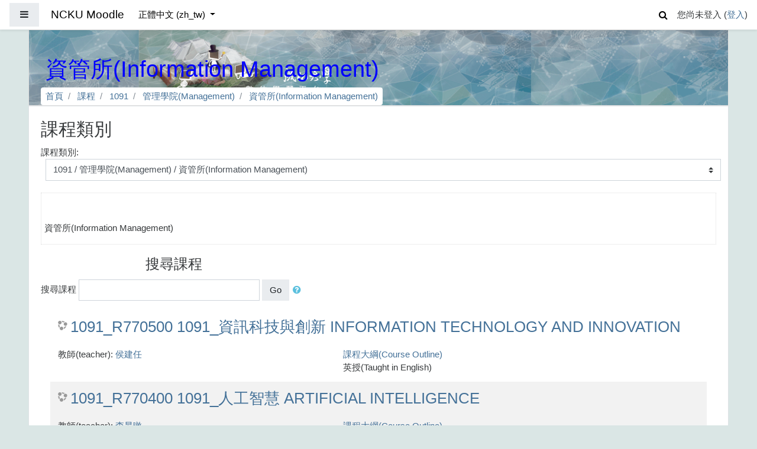

--- FILE ---
content_type: text/html; charset=utf-8
request_url: https://moodle.ncku.edu.tw/course/index.php?categoryid=492
body_size: 36276
content:
<!DOCTYPE html>

<html  dir="ltr" lang="zh-tw" xml:lang="zh-tw">
<head>
    <title>NCKU Moodle: 所有課程</title>
    <link rel="shortcut icon" href="https://moodle.ncku.edu.tw/theme/image.php/fordson/theme/1755845113/favicon" />
    <meta http-equiv="Content-Type" content="text/html; charset=utf-8" />
<meta name="keywords" content="moodle, NCKU Moodle: 所有課程" />
<link rel="stylesheet" type="text/css" href="https://moodle.ncku.edu.tw/theme/yui_combo.php?rollup/3.17.2/yui-moodlesimple-min.css" /><script id="firstthemesheet" type="text/css">/** Required in order to fix style inclusion problems in IE with YUI **/</script><link rel="stylesheet" type="text/css" href="https://moodle.ncku.edu.tw/theme/styles.php/fordson/1755845113_1/all" />
<script type="text/javascript">
//<![CDATA[
var M = {}; M.yui = {};
M.pageloadstarttime = new Date();
M.cfg = {"wwwroot":"https:\/\/moodle.ncku.edu.tw","sesskey":"Q24vAfJ2ZK","sessiontimeout":"7200","themerev":"1755845113","slasharguments":1,"theme":"fordson","iconsystemmodule":"core\/icon_system_fontawesome","jsrev":"1765243977","admin":"admin","svgicons":true,"usertimezone":"Asia\/Taipei","contextid":212139,"langrev":1765243977,"templaterev":"1755845113"};var yui1ConfigFn = function(me) {if(/-skin|reset|fonts|grids|base/.test(me.name)){me.type='css';me.path=me.path.replace(/\.js/,'.css');me.path=me.path.replace(/\/yui2-skin/,'/assets/skins/sam/yui2-skin')}};
var yui2ConfigFn = function(me) {var parts=me.name.replace(/^moodle-/,'').split('-'),component=parts.shift(),module=parts[0],min='-min';if(/-(skin|core)$/.test(me.name)){parts.pop();me.type='css';min=''}
if(module){var filename=parts.join('-');me.path=component+'/'+module+'/'+filename+min+'.'+me.type}else{me.path=component+'/'+component+'.'+me.type}};
YUI_config = {"debug":false,"base":"https:\/\/moodle.ncku.edu.tw\/lib\/yuilib\/3.17.2\/","comboBase":"https:\/\/moodle.ncku.edu.tw\/theme\/yui_combo.php?","combine":true,"filter":null,"insertBefore":"firstthemesheet","groups":{"yui2":{"base":"https:\/\/moodle.ncku.edu.tw\/lib\/yuilib\/2in3\/2.9.0\/build\/","comboBase":"https:\/\/moodle.ncku.edu.tw\/theme\/yui_combo.php?","combine":true,"ext":false,"root":"2in3\/2.9.0\/build\/","patterns":{"yui2-":{"group":"yui2","configFn":yui1ConfigFn}}},"moodle":{"name":"moodle","base":"https:\/\/moodle.ncku.edu.tw\/theme\/yui_combo.php?m\/1765243977\/","combine":true,"comboBase":"https:\/\/moodle.ncku.edu.tw\/theme\/yui_combo.php?","ext":false,"root":"m\/1765243977\/","patterns":{"moodle-":{"group":"moodle","configFn":yui2ConfigFn}},"filter":null,"modules":{"moodle-core-actionmenu":{"requires":["base","event","node-event-simulate"]},"moodle-core-blocks":{"requires":["base","node","io","dom","dd","dd-scroll","moodle-core-dragdrop","moodle-core-notification"]},"moodle-core-chooserdialogue":{"requires":["base","panel","moodle-core-notification"]},"moodle-core-dragdrop":{"requires":["base","node","io","dom","dd","event-key","event-focus","moodle-core-notification"]},"moodle-core-event":{"requires":["event-custom"]},"moodle-core-formchangechecker":{"requires":["base","event-focus","moodle-core-event"]},"moodle-core-handlebars":{"condition":{"trigger":"handlebars","when":"after"}},"moodle-core-languninstallconfirm":{"requires":["base","node","moodle-core-notification-confirm","moodle-core-notification-alert"]},"moodle-core-lockscroll":{"requires":["plugin","base-build"]},"moodle-core-maintenancemodetimer":{"requires":["base","node"]},"moodle-core-notification":{"requires":["moodle-core-notification-dialogue","moodle-core-notification-alert","moodle-core-notification-confirm","moodle-core-notification-exception","moodle-core-notification-ajaxexception"]},"moodle-core-notification-dialogue":{"requires":["base","node","panel","escape","event-key","dd-plugin","moodle-core-widget-focusafterclose","moodle-core-lockscroll"]},"moodle-core-notification-alert":{"requires":["moodle-core-notification-dialogue"]},"moodle-core-notification-confirm":{"requires":["moodle-core-notification-dialogue"]},"moodle-core-notification-exception":{"requires":["moodle-core-notification-dialogue"]},"moodle-core-notification-ajaxexception":{"requires":["moodle-core-notification-dialogue"]},"moodle-core-popuphelp":{"requires":["moodle-core-tooltip"]},"moodle-core-tooltip":{"requires":["base","node","io-base","moodle-core-notification-dialogue","json-parse","widget-position","widget-position-align","event-outside","cache-base"]},"moodle-core_availability-form":{"requires":["base","node","event","event-delegate","panel","moodle-core-notification-dialogue","json"]},"moodle-backup-backupselectall":{"requires":["node","event","node-event-simulate","anim"]},"moodle-backup-confirmcancel":{"requires":["node","node-event-simulate","moodle-core-notification-confirm"]},"moodle-course-categoryexpander":{"requires":["node","event-key"]},"moodle-course-dragdrop":{"requires":["base","node","io","dom","dd","dd-scroll","moodle-core-dragdrop","moodle-core-notification","moodle-course-coursebase","moodle-course-util"]},"moodle-course-formatchooser":{"requires":["base","node","node-event-simulate"]},"moodle-course-management":{"requires":["base","node","io-base","moodle-core-notification-exception","json-parse","dd-constrain","dd-proxy","dd-drop","dd-delegate","node-event-delegate"]},"moodle-course-modchooser":{"requires":["moodle-core-chooserdialogue","moodle-course-coursebase"]},"moodle-course-util":{"requires":["node"],"use":["moodle-course-util-base"],"submodules":{"moodle-course-util-base":{},"moodle-course-util-section":{"requires":["node","moodle-course-util-base"]},"moodle-course-util-cm":{"requires":["node","moodle-course-util-base"]}}},"moodle-form-dateselector":{"requires":["base","node","overlay","calendar"]},"moodle-form-passwordunmask":{"requires":[]},"moodle-form-shortforms":{"requires":["node","base","selector-css3","moodle-core-event"]},"moodle-question-chooser":{"requires":["moodle-core-chooserdialogue"]},"moodle-question-preview":{"requires":["base","dom","event-delegate","event-key","core_question_engine"]},"moodle-question-searchform":{"requires":["base","node"]},"moodle-availability_completion-form":{"requires":["base","node","event","moodle-core_availability-form"]},"moodle-availability_date-form":{"requires":["base","node","event","io","moodle-core_availability-form"]},"moodle-availability_grade-form":{"requires":["base","node","event","moodle-core_availability-form"]},"moodle-availability_group-form":{"requires":["base","node","event","moodle-core_availability-form"]},"moodle-availability_grouping-form":{"requires":["base","node","event","moodle-core_availability-form"]},"moodle-availability_profile-form":{"requires":["base","node","event","moodle-core_availability-form"]},"moodle-mod_assign-history":{"requires":["node","transition"]},"moodle-mod_attendance-groupfilter":{"requires":["base","node"]},"moodle-mod_bigbluebuttonbn-broker":{"requires":["base","node","datasource-get","datasource-jsonschema","datasource-polling","moodle-core-notification"]},"moodle-mod_bigbluebuttonbn-imports":{"requires":["base","node"]},"moodle-mod_bigbluebuttonbn-modform":{"requires":["base","node"]},"moodle-mod_bigbluebuttonbn-recordings":{"requires":["base","node","datasource-get","datasource-jsonschema","datasource-polling","moodle-core-notification"]},"moodle-mod_bigbluebuttonbn-rooms":{"requires":["base","node","datasource-get","datasource-jsonschema","datasource-polling","moodle-core-notification"]},"moodle-mod_quiz-autosave":{"requires":["base","node","event","event-valuechange","node-event-delegate","io-form"]},"moodle-mod_quiz-dragdrop":{"requires":["base","node","io","dom","dd","dd-scroll","moodle-core-dragdrop","moodle-core-notification","moodle-mod_quiz-quizbase","moodle-mod_quiz-util-base","moodle-mod_quiz-util-page","moodle-mod_quiz-util-slot","moodle-course-util"]},"moodle-mod_quiz-modform":{"requires":["base","node","event"]},"moodle-mod_quiz-questionchooser":{"requires":["moodle-core-chooserdialogue","moodle-mod_quiz-util","querystring-parse"]},"moodle-mod_quiz-quizbase":{"requires":["base","node"]},"moodle-mod_quiz-toolboxes":{"requires":["base","node","event","event-key","io","moodle-mod_quiz-quizbase","moodle-mod_quiz-util-slot","moodle-core-notification-ajaxexception"]},"moodle-mod_quiz-util":{"requires":["node","moodle-core-actionmenu"],"use":["moodle-mod_quiz-util-base"],"submodules":{"moodle-mod_quiz-util-base":{},"moodle-mod_quiz-util-slot":{"requires":["node","moodle-mod_quiz-util-base"]},"moodle-mod_quiz-util-page":{"requires":["node","moodle-mod_quiz-util-base"]}}},"moodle-message_airnotifier-toolboxes":{"requires":["base","node","io"]},"moodle-filter_glossary-autolinker":{"requires":["base","node","io-base","json-parse","event-delegate","overlay","moodle-core-event","moodle-core-notification-alert","moodle-core-notification-exception","moodle-core-notification-ajaxexception"]},"moodle-filter_mathjaxloader-loader":{"requires":["moodle-core-event"]},"moodle-editor_atto-rangy":{"requires":[]},"moodle-editor_atto-editor":{"requires":["node","transition","io","overlay","escape","event","event-simulate","event-custom","node-event-html5","node-event-simulate","yui-throttle","moodle-core-notification-dialogue","moodle-core-notification-confirm","moodle-editor_atto-rangy","handlebars","timers","querystring-stringify"]},"moodle-editor_atto-plugin":{"requires":["node","base","escape","event","event-outside","handlebars","event-custom","timers","moodle-editor_atto-menu"]},"moodle-editor_atto-menu":{"requires":["moodle-core-notification-dialogue","node","event","event-custom"]},"moodle-report_eventlist-eventfilter":{"requires":["base","event","node","node-event-delegate","datatable","autocomplete","autocomplete-filters"]},"moodle-report_loglive-fetchlogs":{"requires":["base","event","node","io","node-event-delegate"]},"moodle-gradereport_grader-gradereporttable":{"requires":["base","node","event","handlebars","overlay","event-hover"]},"moodle-gradereport_history-userselector":{"requires":["escape","event-delegate","event-key","handlebars","io-base","json-parse","moodle-core-notification-dialogue"]},"moodle-tool_capability-search":{"requires":["base","node"]},"moodle-tool_lp-dragdrop-reorder":{"requires":["moodle-core-dragdrop"]},"moodle-tool_monitor-dropdown":{"requires":["base","event","node"]},"moodle-assignfeedback_editpdf-editor":{"requires":["base","event","node","io","graphics","json","event-move","event-resize","transition","querystring-stringify-simple","moodle-core-notification-dialog","moodle-core-notification-alert","moodle-core-notification-warning","moodle-core-notification-exception","moodle-core-notification-ajaxexception"]},"moodle-atto_accessibilitychecker-button":{"requires":["color-base","moodle-editor_atto-plugin"]},"moodle-atto_accessibilityhelper-button":{"requires":["moodle-editor_atto-plugin"]},"moodle-atto_align-button":{"requires":["moodle-editor_atto-plugin"]},"moodle-atto_bold-button":{"requires":["moodle-editor_atto-plugin"]},"moodle-atto_charmap-button":{"requires":["moodle-editor_atto-plugin"]},"moodle-atto_clear-button":{"requires":["moodle-editor_atto-plugin"]},"moodle-atto_collapse-button":{"requires":["moodle-editor_atto-plugin"]},"moodle-atto_emojipicker-button":{"requires":["moodle-editor_atto-plugin"]},"moodle-atto_emoticon-button":{"requires":["moodle-editor_atto-plugin"]},"moodle-atto_equation-button":{"requires":["moodle-editor_atto-plugin","moodle-core-event","io","event-valuechange","tabview","array-extras"]},"moodle-atto_fullscreen-button":{"requires":["event-resize","moodle-editor_atto-plugin"]},"moodle-atto_h5p-button":{"requires":["moodle-editor_atto-plugin"]},"moodle-atto_html-codemirror":{"requires":["moodle-atto_html-codemirror-skin"]},"moodle-atto_html-beautify":{},"moodle-atto_html-button":{"requires":["promise","moodle-editor_atto-plugin","moodle-atto_html-beautify","moodle-atto_html-codemirror","event-valuechange"]},"moodle-atto_image-button":{"requires":["moodle-editor_atto-plugin"]},"moodle-atto_indent-button":{"requires":["moodle-editor_atto-plugin"]},"moodle-atto_italic-button":{"requires":["moodle-editor_atto-plugin"]},"moodle-atto_link-button":{"requires":["moodle-editor_atto-plugin"]},"moodle-atto_managefiles-button":{"requires":["moodle-editor_atto-plugin"]},"moodle-atto_managefiles-usedfiles":{"requires":["node","escape"]},"moodle-atto_media-button":{"requires":["moodle-editor_atto-plugin","moodle-form-shortforms"]},"moodle-atto_noautolink-button":{"requires":["moodle-editor_atto-plugin"]},"moodle-atto_orderedlist-button":{"requires":["moodle-editor_atto-plugin"]},"moodle-atto_recordrtc-button":{"requires":["moodle-editor_atto-plugin","moodle-atto_recordrtc-recording"]},"moodle-atto_recordrtc-recording":{"requires":["moodle-atto_recordrtc-button"]},"moodle-atto_rtl-button":{"requires":["moodle-editor_atto-plugin"]},"moodle-atto_strike-button":{"requires":["moodle-editor_atto-plugin"]},"moodle-atto_subscript-button":{"requires":["moodle-editor_atto-plugin"]},"moodle-atto_superscript-button":{"requires":["moodle-editor_atto-plugin"]},"moodle-atto_table-button":{"requires":["moodle-editor_atto-plugin","moodle-editor_atto-menu","event","event-valuechange"]},"moodle-atto_title-button":{"requires":["moodle-editor_atto-plugin"]},"moodle-atto_underline-button":{"requires":["moodle-editor_atto-plugin"]},"moodle-atto_undo-button":{"requires":["moodle-editor_atto-plugin"]},"moodle-atto_unorderedlist-button":{"requires":["moodle-editor_atto-plugin"]},"moodle-atto_wordimport-button":{"requires":["moodle-editor_atto-plugin"]}}},"gallery":{"name":"gallery","base":"https:\/\/moodle.ncku.edu.tw\/lib\/yuilib\/gallery\/","combine":true,"comboBase":"https:\/\/moodle.ncku.edu.tw\/theme\/yui_combo.php?","ext":false,"root":"gallery\/1765243977\/","patterns":{"gallery-":{"group":"gallery"}}}},"modules":{"core_filepicker":{"name":"core_filepicker","fullpath":"https:\/\/moodle.ncku.edu.tw\/lib\/javascript.php\/1765243977\/repository\/filepicker.js","requires":["base","node","node-event-simulate","json","async-queue","io-base","io-upload-iframe","io-form","yui2-treeview","panel","cookie","datatable","datatable-sort","resize-plugin","dd-plugin","escape","moodle-core_filepicker","moodle-core-notification-dialogue"]},"core_comment":{"name":"core_comment","fullpath":"https:\/\/moodle.ncku.edu.tw\/lib\/javascript.php\/1765243977\/comment\/comment.js","requires":["base","io-base","node","json","yui2-animation","overlay","escape"]},"mathjax":{"name":"mathjax","fullpath":"https:\/\/moodle.ncku.edu.tw\/lib\/MathJax-2.7.6\/MathJax.js?delayStartupUntil=configured"}}};
M.yui.loader = {modules: {}};

//]]>
</script>

    <meta name="viewport" content="width=device-width, initial-scale=1.0">
</head>
<body  id="page-course-index-category" class="format-site  path-course path-course-index chrome dir-ltr lang-zh_tw yui-skin-sam yui3-skin-sam moodle-ncku-edu-tw pagelayout-coursecategory course-1 context-212139 category-492 notloggedin ">

<div id="page-wrapper">

    <div>
    <a class="sr-only sr-only-focusable" href="#maincontent">跳到主要內容</a>
</div><script type="text/javascript" src="https://moodle.ncku.edu.tw/lib/javascript.php/1765243977/lib/babel-polyfill/polyfill.min.js"></script>
<script type="text/javascript" src="https://moodle.ncku.edu.tw/lib/javascript.php/1765243977/lib/mdn-polyfills/polyfill.js"></script>
<script type="text/javascript" src="https://moodle.ncku.edu.tw/theme/yui_combo.php?rollup/3.17.2/yui-moodlesimple-min.js"></script><script type="text/javascript" src="https://moodle.ncku.edu.tw/theme/jquery.php/core/jquery-3.4.1.min.js"></script>
<script type="text/javascript" src="https://moodle.ncku.edu.tw/lib/javascript.php/1765243977/lib/javascript-static.js"></script>
<script type="text/javascript">
//<![CDATA[
document.body.className += ' jsenabled';
//]]>
</script>



    <nav class="fixed-top navbar navbar-fhs   navbar-expand moodle-has-zindex">
            <div data-region="drawer-toggle" class="d-inline-block mr-3">
                <button id="nav_button" aria-expanded="false" aria-controls="nav-drawer" type="button" class="btn nav-link float-sm-left mr-1 btn-secondary" data-action="toggle-drawer" data-side="left" data-preference="drawer-open-nav"><i class="icon fa fa-bars fa-fw " aria-hidden="true"  ></i><span class="sr-only">側板</span></button>
                <div id="nav-drawer" data-region="drawer" class="d-print-none moodle-has-zindex closed" aria-hidden="true" tabindex="-1">
                    <nav class="list-group" aria-label="網站">
                        <ul>
                                <li>
                                    <a class="list-group-item list-group-item-action " href="https://moodle.ncku.edu.tw/" data-key="home" data-isexpandable="0" data-indent="0" data-showdivider="0" data-type="1" data-nodetype="1" data-collapse="0" data-forceopen="1" data-isactive="0" data-hidden="0" data-preceedwithhr="0"  title="首頁">
                                        <div class="ml-0">
                                            <div class="media">
                                                    <span class="media-left">
                                                        <i class="icon fa fa-home fa-fw " aria-hidden="true"  ></i>
                                                    </span>
                                                <span class="media-body ">首頁</span>
                                            </div>
                                        </div>
                                    </a>
                                </li>
                        </ul>
                    </nav>
                </div>
            </div>
            <a href="https://moodle.ncku.edu.tw" class="navbar-brand 
                    d-none d-sm-inline
                    " title="Go to Home">
                <span class="site-name d-none d-md-inline">NCKU Moodle</span>
            </a>
            
            <!-- course_controls -->
            <div class="coursecontrols nav-item d-flex">
                
                
            </div>
    
            <ul class="navbar-nav d-none d-md-flex">
                <!-- custom_menu -->
                
                <li class="dropdown nav-item">
    <a class="dropdown-toggle nav-link" id="drop-down-696813a70b7f7696813a6c97fd5" data-toggle="dropdown" aria-haspopup="true" aria-expanded="false" href="#" aria-controls="drop-down-menu-696813a70b7f7696813a6c97fd5" title="Language menu">
        正體中文 ‎(zh_tw)‎
    </a>
    <div class="dropdown-menu" role="menu" id="drop-down-menu-696813a70b7f7696813a6c97fd5" aria-labelledby="drop-down-696813a70b7f7696813a6c97fd5">
                <a class="dropdown-item" role="menuitem" href="https://moodle.ncku.edu.tw/course/index.php?categoryid=492&amp;lang=zh_cn" title="简体中文 ‎(zh_cn)‎">简体中文 ‎(zh_cn)‎</a>
                <a class="dropdown-item" role="menuitem" href="https://moodle.ncku.edu.tw/course/index.php?categoryid=492&amp;lang=ja" title="日本語 ‎(ja)‎">日本語 ‎(ja)‎</a>
                <a class="dropdown-item" role="menuitem" href="https://moodle.ncku.edu.tw/course/index.php?categoryid=492&amp;lang=zh_tw" title="正體中文 ‎(zh_tw)‎">正體中文 ‎(zh_tw)‎</a>
                <a class="dropdown-item" role="menuitem" href="https://moodle.ncku.edu.tw/course/index.php?categoryid=492&amp;lang=en" title="English ‎(en)‎">English ‎(en)‎</a>
    </div>
</li>
                <!-- page_heading_menu -->
                
            </ul>
            <ul class="nav navbar-nav ml-auto">
                <div class="d-none d-lg-block">
                <div class="search-input-wrapper nav-link" id="696813a70b8c9"><div role="button" tabindex="0"><i class="icon fa fa-search fa-fw "  title="搜尋" aria-label="搜尋"></i></div><form class="search-input-form" action="https://moodle.ncku.edu.tw/search/index.php"><label for="id_q_696813a70b8c9" class="accesshide">請輸入您的查詢條件</label><input type="text" name="q" placeholder="搜尋" size="13" tabindex="-1" id="id_q_696813a70b8c9" class="form-control" aria-labelledby="searchbtn"></input><input type="hidden" name="context" value="212139" /></form></div>
            </div>
                <!-- navbar_plugin_output -->
                <li class="nav-item">
                
                </li>
                <!-- user_menu -->
                <li class="nav-item d-flex align-items-center">
                    <div class="usermenu"><span class="login">您尚未登入 (<a href="https://moodle.ncku.edu.tw/login/index.php">登入</a>)</span></div>
                </li>
            </ul>
            <!-- search_box -->
    </nav>
    


    <div id="page" class="container-fluid">
        
        <div id="learningcontent">
        
            
            <header id="page-header" class="row">
    <div class="col-12 pt-3 pb-3">
	<noscript> 
	 <p>您的瀏覽器目前不支援JavaScript功能，若網頁功能無法正常使用時，請開啟瀏覽器的JavaScript。</p>
	</noscript>
        <div class="card ">
                <div class="headerbkg"><div class="customimage" style="background-image: url(&quot;//moodle.ncku.edu.tw/pluginfile.php/1/theme_fordson/headerdefaultimage/1755845113/headerbg_moodle_5.png&quot;); background-size: cover; background-position:center;
                width: 100%; height: 100%;"></div></div>
            <div class="card-body ">
                <div class="d-flex">
                    <div class="mr-auto">
                        <div class="page-context-header"><div class="page-header-headings"><h1>資管所(Information Management)</h1></div></div>
                    </div>

                </div>
                <div class="d-flex flex-wrap">
                    <div id="page-navbar">
                        <nav role="navigation" aria-label="網頁導覽">
    <ul class="breadcrumb">
                <li class="breadcrumb-item">
                    <a href="https://moodle.ncku.edu.tw/"  >首頁</a>
                </li>
                <li class="breadcrumb-item">
                    <a href="https://moodle.ncku.edu.tw/course/index.php"  >課程</a>
                </li>
                <li class="breadcrumb-item">
                    <a href="https://moodle.ncku.edu.tw/course/index.php?categoryid=351"  >1091</a>
                </li>
                <li class="breadcrumb-item">
                    <a href="https://moodle.ncku.edu.tw/course/index.php?categoryid=362"  >管理學院(Management)</a>
                </li>
                <li class="breadcrumb-item">
                    <a href="https://moodle.ncku.edu.tw/course/index.php?categoryid=492" aria-current="page" >資管所(Information Management)</a>
                </li>
    </ul>
</nav>
                    </div>
                    <div class="ml-auto d-flex">
                        
                    </div>
                    <div id="course-header">
                        
                    </div>
                </div>
            </div>
        </div>
    </div>
</header>
            
            <div id="page-content" class="row pb-3">
                <div id="region-main-box" class="col-12">
                    <section id="region-main" >

                                
                                <span class="notifications" id="user-notifications"></span>
                                <div role="main"><span id="maincontent"></span><span></span><h2>課程類別</h2><div class="categorypicker"><div class="singleselect d-inline-block">
    <form method="get" action="https://moodle.ncku.edu.tw/course/index.php" class="form-inline" id="switchcategory">
            <label for="single_select696813a6c97fd1">
                課程類別:
            </label>
        <select  id="single_select696813a6c97fd1" class="custom-select singleselect" name="categoryid"
                 >
                    <option  value="4405" >1142</option>
                    <option  value="4419" >1142 / 敏求智慧運算學院(Miin Wu School of Computing)</option>
                    <option  value="4532" >1142 / 敏求智慧運算學院(Miin Wu School of Computing) / 智慧科技碩士學程(MS Degree Program on Intelligent Technology Systems)</option>
                    <option  value="4517" >1142 / 敏求智慧運算學院(Miin Wu School of Computing) / 運算工程博士學程(Intelligent Computing Industrial Doctorate Program)</option>
                    <option  value="4516" >1142 / 敏求智慧運算學院(Miin Wu School of Computing) / 運算碩士學程(MS Degree in Intelligent Computing)</option>
                    <option  value="4418" >1142 / 規劃設計學院(Planning &amp; Design)</option>
                    <option  value="4557" >1142 / 規劃設計學院(Planning &amp; Design) / 創意所(Creative Industries Design)</option>
                    <option  value="4546" >1142 / 規劃設計學院(Planning &amp; Design) / 工設所(Industrial Design)</option>
                    <option  value="4545" >1142 / 規劃設計學院(Planning &amp; Design) / 都計所(Urban Planning)</option>
                    <option  value="4539" >1142 / 規劃設計學院(Planning &amp; Design) / 科藝碩士學程(Master Program on Techno Art)</option>
                    <option  value="4538" >1142 / 規劃設計學院(Planning &amp; Design) / 建築所(Architecture)</option>
                    <option  value="4485" >1142 / 規劃設計學院(Planning &amp; Design) / 規劃設計學院學士(College of Planning and Design)</option>
                    <option  value="4482" >1142 / 規劃設計學院(Planning &amp; Design) / 工設系(Industrial Design)</option>
                    <option  value="4481" >1142 / 規劃設計學院(Planning &amp; Design) / 都計系(Urban Planning)</option>
                    <option  value="4474" >1142 / 規劃設計學院(Planning &amp; Design) / 建築系(Architecture)</option>
                    <option  value="4417" >1142 / 智慧半導體及永續製造學院(Academy of Innovative Semiconductor and Sustainable Manufacturing)</option>
                    <option  value="4525" >1142 / 智慧半導體及永續製造學院(Academy of Innovative Semiconductor and Sustainable Manufacturing) / 半導體學院課程(Academy of Innovative Semiconductor and Sustainable Manufacturing)</option>
                    <option  value="4524" >1142 / 智慧半導體及永續製造學院(Academy of Innovative Semiconductor and Sustainable Manufacturing) / 半導體高階管理(Taiwan Semiconductor Master of Management)</option>
                    <option  value="4522" >1142 / 智慧半導體及永續製造學院(Academy of Innovative Semiconductor and Sustainable Manufacturing) / 永續學程(Program on Smart and Sustainable Manufacturing)</option>
                    <option  value="4521" >1142 / 智慧半導體及永續製造學院(Academy of Innovative Semiconductor and Sustainable Manufacturing) / 封測學程(Program on Semiconductor Packaging and Testing)</option>
                    <option  value="4520" >1142 / 智慧半導體及永續製造學院(Academy of Innovative Semiconductor and Sustainable Manufacturing) / 製程學程(Program on Semiconductor Manufacturing Technology)</option>
                    <option  value="4514" >1142 / 智慧半導體及永續製造學院(Academy of Innovative Semiconductor and Sustainable Manufacturing) / 晶片學程(Program on Integrated Circuit Design)</option>
                    <option  value="4471" >1142 / 智慧半導體及永續製造學院(Academy of Innovative Semiconductor and Sustainable Manufacturing) / 關鍵材料學程(Program on Key Materials)</option>
                    <option  value="4416" >1142 / 電機資訊學院(Engineering &amp; Computer Science)</option>
                    <option  value="4559" >1142 / 電機資訊學院(Engineering &amp; Computer Science) / 奈積碩博學程(MS Degree Program on Nano-Integrated-Circuit Engineering)</option>
                    <option  value="4558" >1142 / 電機資訊學院(Engineering &amp; Computer Science) / 微電所(Microelectronics)</option>
                    <option  value="4552" >1142 / 電機資訊學院(Engineering &amp; Computer Science) / 多媒博士學程(Multimedia Systems and Intelligent Computing PhD Degree program)</option>
                    <option  value="4551" >1142 / 電機資訊學院(Engineering &amp; Computer Science) / 資訊產碩(Industrial Master Program in Computer Science and Information Engineering)</option>
                    <option  value="4550" >1142 / 電機資訊學院(Engineering &amp; Computer Science) / 金融資訊產碩(Industrial Master Program in Financial Technology and Computer Engineering)</option>
                    <option  value="4549" >1142 / 電機資訊學院(Engineering &amp; Computer Science) / 人工智慧碩士學程(Graduate Program of Artificial Intelligence)</option>
                    <option  value="4542" >1142 / 電機資訊學院(Engineering &amp; Computer Science) / 電通所(Computer and Communication Engineering)</option>
                    <option  value="4533" >1142 / 電機資訊學院(Engineering &amp; Computer Science) / 資安碩士學程(M.S. Degree Program on Cyber-Security Intelligence)</option>
                    <option  value="4531" >1142 / 電機資訊學院(Engineering &amp; Computer Science) / 電子產碩(Industrial Technology Master Program on Power Electronics)</option>
                    <option  value="4530" >1142 / 電機資訊學院(Engineering &amp; Computer Science) / 電機驅動產碩(Industrial Technology Master Program on Electrical Engineering Design and Driven)</option>
                    <option  value="4529" >1142 / 電機資訊學院(Engineering &amp; Computer Science) / 微波元件產碩(Industrial Technology Master Program on Microwave Device)</option>
                    <option  value="4523" >1142 / 電機資訊學院(Engineering &amp; Computer Science) / 製造所(Manufacturing Information and Systems)</option>
                    <option  value="4519" >1142 / 電機資訊學院(Engineering &amp; Computer Science) / 醫資所(Medical Informatics)</option>
                    <option  value="4518" >1142 / 電機資訊學院(Engineering &amp; Computer Science) / 資訊所(Computer Science and Information Engineering)</option>
                    <option  value="4515" >1142 / 電機資訊學院(Engineering &amp; Computer Science) / 電機所(Electrical Engineering)</option>
                    <option  value="4466" >1142 / 電機資訊學院(Engineering &amp; Computer Science) / 資訊系(Computer Science and Information Engineering)</option>
                    <option  value="4465" >1142 / 電機資訊學院(Engineering &amp; Computer Science) / 電機系(Electrical Engineering)</option>
                    <option  value="4415" >1142 / 管理學院(Management)</option>
                    <option  value="4575" >1142 / 管理學院(Management) / 經營博士學程(Doctor of Business Administration)</option>
                    <option  value="4574" >1142 / 管理學院(Management) / AMBA碩士學程(Advanced Master of Business Administration)</option>
                    <option  value="4573" >1142 / 管理學院(Management) / 體健所(Physical Education， Health and Leisure Studies)</option>
                    <option  value="4572" >1142 / 管理學院(Management) / 國經所(International Management)</option>
                    <option  value="4571" >1142 / 管理學院(Management) / 國企所(International Business)</option>
                    <option  value="4570" >1142 / 管理學院(Management) / 電管所(Telecommunications Management)</option>
                    <option  value="4569" >1142 / 管理學院(Management) / 交管所(Transportation and Communication Management Science)</option>
                    <option  value="4568" >1142 / 管理學院(Management) / 企管所(Business Administration)</option>
                    <option  value="4567" >1142 / 管理學院(Management) / 資管所(Information Management)</option>
                    <option  value="4566" >1142 / 管理學院(Management) / 工資所(Industrial and Information Management)</option>
                    <option  value="4565" >1142 / 管理學院(Management) / 數據所(Institute of Data Science)</option>
                    <option  value="4564" >1142 / 管理學院(Management) / 統計所(Statistics)</option>
                    <option  value="4563" >1142 / 管理學院(Management) / 財金所(Finance)</option>
                    <option  value="4562" >1142 / 管理學院(Management) / 會計所(Accountancy)</option>
                    <option  value="4561" >1142 / 管理學院(Management) / ＥＭＢＡ碩專(Executive Master of Business Administration)</option>
                    <option  value="4486" >1142 / 管理學院(Management) / 會計系(Accountancy)</option>
                    <option  value="4461" >1142 / 管理學院(Management) / 統計系(Statistics)</option>
                    <option  value="4460" >1142 / 管理學院(Management) / 交管系(Transportation and Communication Management Science)</option>
                    <option  value="4459" >1142 / 管理學院(Management) / 企管系(Business Administration)</option>
                    <option  value="4458" >1142 / 管理學院(Management) / 工資系(Industrial and Information Management)</option>
                    <option  value="4414" >1142 / 社會科學院(Social Science)</option>
                    <option  value="4597" >1142 / 社會科學院(Social Science) / 經濟所(Economics)</option>
                    <option  value="4596" >1142 / 社會科學院(Social Science) / 教育所(Education)</option>
                    <option  value="4595" >1142 / 社會科學院(Social Science) / 法律所(Law)</option>
                    <option  value="4462" >1142 / 社會科學院(Social Science) / 心理所(Psychology)</option>
                    <option  value="4457" >1142 / 社會科學院(Social Science) / 心理系(Psychology)</option>
                    <option  value="4456" >1142 / 社會科學院(Social Science) / 經濟系(Economics)</option>
                    <option  value="4455" >1142 / 社會科學院(Social Science) / 政經所(Political Economy， Department of Political Science)</option>
                    <option  value="4454" >1142 / 社會科學院(Social Science) / 政治系(Political Science)</option>
                    <option  value="4453" >1142 / 社會科學院(Social Science) / 法律系(Law)</option>
                    <option  value="4452" >1142 / 社會科學院(Social Science) / 社會科學院(College of Social Science)</option>
                    <option  value="4413" >1142 / 生科學院(Bioscience &amp; Biotechnology)</option>
                    <option  value="4508" >1142 / 生科學院(Bioscience &amp; Biotechnology) / 熱植所(Institute of Tropical Plant Sciences and Microbiology)</option>
                    <option  value="4507" >1142 / 生科學院(Bioscience &amp; Biotechnology) / 譯農博士學程(NCKU-AS Graduate Program in Translational Agricultural Sciences)</option>
                    <option  value="4505" >1142 / 生科學院(Bioscience &amp; Biotechnology) / 生科所(Life Sciences)</option>
                    <option  value="4451" >1142 / 生科學院(Bioscience &amp; Biotechnology) / 生技所(Biotechnology and Bioindustry Sciences)</option>
                    <option  value="4450" >1142 / 生科學院(Bioscience &amp; Biotechnology) / 生技系(Biotechnology &amp; Bioindustry Sciences)</option>
                    <option  value="4448" >1142 / 生科學院(Bioscience &amp; Biotechnology) / 生科系(Life Sciences)</option>
                    <option  value="4412" >1142 / 工學院(Engineering)</option>
                    <option  value="4560" >1142 / 工學院(Engineering) / 民航所(Civil Aviation)</option>
                    <option  value="4555" >1142 / 工學院(Engineering) / 醫工所(Biomedical Engineering)</option>
                    <option  value="4548" >1142 / 工學院(Engineering) / 測量所(Geomatics)</option>
                    <option  value="4547" >1142 / 工學院(Engineering) / 環工所(Environmental Engineering)</option>
                    <option  value="4544" >1142 / 工學院(Engineering) / 系統所(Systems and Naval Mechatronic Engineering)</option>
                    <option  value="4543" >1142 / 工學院(Engineering) / 航太所(Aeronautics and Astronautics)</option>
                    <option  value="4541" >1142 / 工學院(Engineering) / 海事所(Ocean Technology and Marine Affairs)</option>
                    <option  value="4540" >1142 / 工學院(Engineering) / 自災碩士學程(International Master Program on Natural Hazards Mitigation and Management)</option>
                    <option  value="4537" >1142 / 工學院(Engineering) / 土木所(Civil Engineering)</option>
                    <option  value="4536" >1142 / 工學院(Engineering) / 材料所(Materials Science and Engineering)</option>
                    <option  value="4535" >1142 / 工學院(Engineering) / 化工所(Chemical Engineering)</option>
                    <option  value="4534" >1142 / 工學院(Engineering) / 太空所(Space Systems Engineering)</option>
                    <option  value="4528" >1142 / 工學院(Engineering) / 智慧製造碩士學程(International Master Program on Intelligent Manufacturing)</option>
                    <option  value="4527" >1142 / 工學院(Engineering) / 機械產碩(Industrial Master's Program on Mechanical Engineering)</option>
                    <option  value="4526" >1142 / 工學院(Engineering) / 工程管理碩專(Engineering Management Graduate Program)</option>
                    <option  value="4513" >1142 / 工學院(Engineering) / 機械所(Mechanical Engineering)</option>
                    <option  value="4503" >1142 / 工學院(Engineering) / 能源碩博學程(International Master/Doctoral Degree Program on Energy Engineering)</option>
                    <option  value="4483" >1142 / 工學院(Engineering) / 測量系(Geomatics)</option>
                    <option  value="4484" >1142 / 工學院(Engineering) / 醫工系(Biomedical Engineering)</option>
                    <option  value="4480" >1142 / 工學院(Engineering) / 工科所(Engineering Science)</option>
                    <option  value="4479" >1142 / 工學院(Engineering) / 工科系(Engineering Science)</option>
                    <option  value="4478" >1142 / 工學院(Engineering) / 水利所(Hydraulic and Ocean Engineering)</option>
                    <option  value="4477" >1142 / 工學院(Engineering) / 系統系(Systems and Naval Mechatronic Engineering)</option>
                    <option  value="4476" >1142 / 工學院(Engineering) / 航太系(Aeronautics and Astronautics)</option>
                    <option  value="4475" >1142 / 工學院(Engineering) / 水利系(Hydraulic and Ocean Engineering)</option>
                    <option  value="4473" >1142 / 工學院(Engineering) / 土木系(Civil Engineering)</option>
                    <option  value="4472" >1142 / 工學院(Engineering) / 資源所(Resources Engineering)</option>
                    <option  value="4470" >1142 / 工學院(Engineering) / 環工系(Environmental Engineering)</option>
                    <option  value="4469" >1142 / 工學院(Engineering) / 資源系(Resources Engineering)</option>
                    <option  value="4468" >1142 / 工學院(Engineering) / 能源學程(International Bachelor Degree Program on Energy Engineering)</option>
                    <option  value="4467" >1142 / 工學院(Engineering) / 化工系(Chemical Engineering)</option>
                    <option  value="4464" >1142 / 工學院(Engineering) / 機械系(Mechanical Engineering)</option>
                    <option  value="4463" >1142 / 工學院(Engineering) / 工學院(College of Engineering)</option>
                    <option  value="4447" >1142 / 工學院(Engineering) / 材料系(Materials Science and Engineering)</option>
                    <option  value="4411" >1142 / 理學院(Sciences)</option>
                    <option  value="4512" >1142 / 理學院(Sciences) / 電漿所(Institute of Space and Plasma Sciences)</option>
                    <option  value="4511" >1142 / 理學院(Sciences) / 光電科技產碩(Industrial Technology Master Program in Photonics)</option>
                    <option  value="4510" >1142 / 理學院(Sciences) / 光電所(Photonics)</option>
                    <option  value="4504" >1142 / 理學院(Sciences) / 地科所(Earth Sciences)</option>
                    <option  value="4502" >1142 / 理學院(Sciences) / 化學所(Chemistry)</option>
                    <option  value="4501" >1142 / 理學院(Sciences) / 物理所(Physics)</option>
                    <option  value="4446" >1142 / 理學院(Sciences) / 化學系(Chemistry)</option>
                    <option  value="4445" >1142 / 理學院(Sciences) / 地科系(Earth Sciences)</option>
                    <option  value="4444" >1142 / 理學院(Sciences) / 光電系(Photonics)</option>
                    <option  value="4443" >1142 / 理學院(Sciences) / 物理系(Physics)</option>
                    <option  value="4442" >1142 / 理學院(Sciences) / 應數所(Applied Mathematics)</option>
                    <option  value="4440" >1142 / 理學院(Sciences) / 數學系(Mathematics)</option>
                    <option  value="4410" >1142 / 文學院(Liberal Arts)</option>
                    <option  value="4500" >1142 / 文學院(Liberal Arts) / 考古所(Archaeology)</option>
                    <option  value="4499" >1142 / 文學院(Liberal Arts) / 台文所(Taiwanese Literature)</option>
                    <option  value="4498" >1142 / 文學院(Liberal Arts) / 藝術所(Art Studies)</option>
                    <option  value="4497" >1142 / 文學院(Liberal Arts) / 歷史所(History)</option>
                    <option  value="4496" >1142 / 文學院(Liberal Arts) / 外文所(Foreign Languages and Literature)</option>
                    <option  value="4495" >1142 / 文學院(Liberal Arts) / 戲劇碩士學程(MA Program in Drama)</option>
                    <option  value="4494" >1142 / 文學院(Liberal Arts) / 中文所(Chinese Literature)</option>
                    <option  value="4439" >1142 / 文學院(Liberal Arts) / 台文系(Taiwanese Literature)</option>
                    <option  value="4438" >1142 / 文學院(Liberal Arts) / 歷史系(History)</option>
                    <option  value="4437" >1142 / 文學院(Liberal Arts) / 外文系(Foreign Languages and Literature)</option>
                    <option  value="4436" >1142 / 文學院(Liberal Arts) / 中文系(Chinese Literature)</option>
                    <option  value="4435" >1142 / 文學院(Liberal Arts) / 文學院學士班(College of Liberal Arts)</option>
                    <option  value="4409" >1142 / 醫學院(Medicine)</option>
                    <option  value="4594" >1142 / 醫學院(Medicine) / 老年所(Gerontology)</option>
                    <option  value="4593" >1142 / 醫學院(Medicine) / 健照所(Allied Health Sciences)</option>
                    <option  value="4592" >1142 / 醫學院(Medicine) / 細胞所(Cell Biology and Anatomy)</option>
                    <option  value="4591" >1142 / 醫學院(Medicine) / 公衛碩專(Master of Public Health， College of Medicine)</option>
                    <option  value="4590" >1142 / 醫學院(Medicine) / 公衛所(Public Health)</option>
                    <option  value="4589" >1142 / 醫學院(Medicine) / 職治所(Occupational Therapy)</option>
                    <option  value="4588" >1142 / 醫學院(Medicine) / 醫技所(Medical Laboratory Science and Biotechnology)</option>
                    <option  value="4587" >1142 / 醫學院(Medicine) / 護理所(Nursing)</option>
                    <option  value="4586" >1142 / 醫學院(Medicine) / 分醫所(Molecular Medicine)</option>
                    <option  value="4585" >1142 / 醫學院(Medicine) / 神經博士學程(TIGP in Interdisciplinary Neuroscience)</option>
                    <option  value="4584" >1142 / 醫學院(Medicine) / 行醫所(Behavioral Medicine)</option>
                    <option  value="4583" >1142 / 醫學院(Medicine) / 環醫所(Environmental and Occupational Health)</option>
                    <option  value="4582" >1142 / 醫學院(Medicine) / 臨醫所(Clinical Medicine)</option>
                    <option  value="4581" >1142 / 醫學院(Medicine) / 微免所(Microbiology and Immunology)</option>
                    <option  value="4580" >1142 / 醫學院(Medicine) / 食安所(Food Safety/Hygiene and Risk Management)</option>
                    <option  value="4579" >1142 / 醫學院(Medicine) / 臨藥科技所(Institute of Clinical Pharmacy and Pharmaceutical Sciences)</option>
                    <option  value="4578" >1142 / 醫學院(Medicine) / 生理所(Physiology)</option>
                    <option  value="4577" >1142 / 醫學院(Medicine) / 藥理所(Pharmacology)</option>
                    <option  value="4576" >1142 / 醫學院(Medicine) / 生化所(Biochemistry and Molecular Biology)</option>
                    <option  value="4556" >1142 / 醫學院(Medicine) / 口醫所(Oral Medicine)</option>
                    <option  value="4509" >1142 / 醫學院(Medicine) / 基醫所(Basic Medical Sciences)</option>
                    <option  value="4493" >1142 / 醫學院(Medicine) / 公衛系(Public Health)</option>
                    <option  value="4492" >1142 / 醫學院(Medicine) / 物治所(Physical Therapy)</option>
                    <option  value="4491" >1142 / 醫學院(Medicine) / 職治系(Occupational Therapy)</option>
                    <option  value="4490" >1142 / 醫學院(Medicine) / 牙醫系(Dentistry)</option>
                    <option  value="4489" >1142 / 醫學院(Medicine) / 藥學系(Pharmacy)</option>
                    <option  value="4488" >1142 / 醫學院(Medicine) / 護理系(Nursing)</option>
                    <option  value="4487" >1142 / 醫學院(Medicine) / 醫學院學士班(College of Medicine)</option>
                    <option  value="4449" >1142 / 醫學院(Medicine) / 醫技系(Medical Laboratory Science and Biotechnology)</option>
                    <option  value="4433" >1142 / 醫學院(Medicine) / 物治系(Physical Therapy)</option>
                    <option  value="4432" >1142 / 醫學院(Medicine) / 醫學系(Medicine)</option>
                    <option  value="4408" >1142 / 不分學院</option>
                    <option  value="4598" >1142 / 不分學院 / 研究所模組課(Graduate Modules)</option>
                    <option  value="4506" >1142 / 不分學院 / 跨域國際碩士學程(International Master's Program in Interdisciplinary Sustainability Studies)</option>
                    <option  value="4434" >1142 / 不分學院 / 不分系學程(Cross-College Elite Program)</option>
                    <option  value="4429" >1142 / 不分學院 / 學士模組課(Undergraduate Modules)</option>
                    <option  value="4427" >1142 / 不分學院 / 華語中心(Chinese Language Center)</option>
                    <option  value="4407" >1142 / 其他單位(Others)</option>
                    <option  value="4554" >1142 / 其他單位(Others) / AI聯盟(Taiwan Artificial Intelligence College Alliance(Graduate))</option>
                    <option  value="4553" >1142 / 其他單位(Others) / AI聯盟(Taiwan Artificial Intelligence College Alliance(Undergraduate))</option>
                    <option  value="4441" >1142 / 其他單位(Others) / 共同英授(General courses taught in English)</option>
                    <option  value="4426" >1142 / 其他單位(Others) / 服務學習(Courses of Service study(3))</option>
                    <option  value="4425" >1142 / 其他單位(Others) / 計網中心(Courses of Computer &amp; Network Center)</option>
                    <option  value="4424" >1142 / 其他單位(Others) / 師培中心(Teacher Education Program)</option>
                    <option  value="4423" >1142 / 其他單位(Others) / 軍訓室(Courses of Military Training)</option>
                    <option  value="4422" >1142 / 其他單位(Others) / 體育室(Courses of Physical Education)</option>
                    <option  value="4406" >1142 / 通識課程(Center for General Education)</option>
                    <option  value="4431" >1142 / 通識課程(Center for General Education) / 踏溯台南(EXPLORING TAINAN)</option>
                    <option  value="4430" >1142 / 通識課程(Center for General Education) / 通識中心(Courses of General Education)</option>
                    <option  value="4428" >1142 / 通識課程(Center for General Education) / 大學國文(General Chinese)</option>
                    <option  value="4421" >1142 / 通識課程(Center for General Education) / 外語中心(Foreign Language)</option>
                    <option  value="4211" >1141</option>
                    <option  value="4225" >1141 / 敏求智慧運算學院(Miin Wu School of Computing)</option>
                    <option  value="4350" >1141 / 敏求智慧運算學院(Miin Wu School of Computing) / 運算工程博士學程(Intelligent Computing Industrial Doctorate Program)</option>
                    <option  value="4349" >1141 / 敏求智慧運算學院(Miin Wu School of Computing) / 運算碩士學程(MS Degree in Intelligent Computing)</option>
                    <option  value="4348" >1141 / 敏求智慧運算學院(Miin Wu School of Computing) / 智慧科技碩士學程(MS Degree Program on Intelligent Technology Systems)</option>
                    <option  value="4224" >1141 / 智慧半導體及永續製造學院(Academy of Innovative Semiconductor and Sustainable Manufacturing)</option>
                    <option  value="4340" >1141 / 智慧半導體及永續製造學院(Academy of Innovative Semiconductor and Sustainable Manufacturing) / 半導體學院課程(Academy of Innovative Semiconductor and Sustainable Manufacturing)</option>
                    <option  value="4339" >1141 / 智慧半導體及永續製造學院(Academy of Innovative Semiconductor and Sustainable Manufacturing) / 半導體高階管理(Taiwan Semiconductor Master of Management)</option>
                    <option  value="4335" >1141 / 智慧半導體及永續製造學院(Academy of Innovative Semiconductor and Sustainable Manufacturing) / 永續學程(Program on Smart and Sustainable Manufacturing)</option>
                    <option  value="4334" >1141 / 智慧半導體及永續製造學院(Academy of Innovative Semiconductor and Sustainable Manufacturing) / 封測學程(Program on Semiconductor Packaging and Testing)</option>
                    <option  value="4333" >1141 / 智慧半導體及永續製造學院(Academy of Innovative Semiconductor and Sustainable Manufacturing) / 製程學程(Program on Semiconductor Manufacturing Technology)</option>
                    <option  value="4332" >1141 / 智慧半導體及永續製造學院(Academy of Innovative Semiconductor and Sustainable Manufacturing) / 晶片學程(Program on Integrated Circuit Design)</option>
                    <option  value="4320" >1141 / 智慧半導體及永續製造學院(Academy of Innovative Semiconductor and Sustainable Manufacturing) / 關鍵材料學程(Program on Key Materials)</option>
                    <option  value="4223" >1141 / 電機資訊學院(Engineering &amp; Computer Science)</option>
                    <option  value="4371" >1141 / 電機資訊學院(Engineering &amp; Computer Science) / 電通所(Computer and Communication Engineering)</option>
                    <option  value="4366" >1141 / 電機資訊學院(Engineering &amp; Computer Science) / 多媒博士學程(Multimedia Systems and Intelligent Computing PhD Degree program)</option>
                    <option  value="4351" >1141 / 電機資訊學院(Engineering &amp; Computer Science) / 資安碩士學程(M.S. Degree Program on Cyber-Security Intelligence)</option>
                    <option  value="4347" >1141 / 電機資訊學院(Engineering &amp; Computer Science) / 電子產碩(Industrial Technology Master Program on Power Electronics)</option>
                    <option  value="4346" >1141 / 電機資訊學院(Engineering &amp; Computer Science) / 電力產碩(Industrial Technology R &amp; D Master Program on Power Electronics)</option>
                    <option  value="4345" >1141 / 電機資訊學院(Engineering &amp; Computer Science) / 電機驅動產碩(Industrial Technology Master Program on Electrical Engineering Design and Driven)</option>
                    <option  value="4344" >1141 / 電機資訊學院(Engineering &amp; Computer Science) / 微波元件產碩(Industrial Technology Master Program on Microwave Device)</option>
                    <option  value="4338" >1141 / 電機資訊學院(Engineering &amp; Computer Science) / 電機所(Electrical Engineering)</option>
                    <option  value="4337" >1141 / 電機資訊學院(Engineering &amp; Computer Science) / 奈積碩博學程(MS Degree Program on Nano-Integrated-Circuit Engineering)</option>
                    <option  value="4336" >1141 / 電機資訊學院(Engineering &amp; Computer Science) / 微電所(Microelectronics)</option>
                    <option  value="4298" >1141 / 電機資訊學院(Engineering &amp; Computer Science) / 資訊產碩(Industrial Master Program in Computer Science and Information Engineering)</option>
                    <option  value="4297" >1141 / 電機資訊學院(Engineering &amp; Computer Science) / 金融資訊產碩(Industrial Master Program in Financial Technology and Computer Engineering)</option>
                    <option  value="4296" >1141 / 電機資訊學院(Engineering &amp; Computer Science) / 醫資所(Medical Informatics)</option>
                    <option  value="4295" >1141 / 電機資訊學院(Engineering &amp; Computer Science) / 製造所(Manufacturing Information and Systems)</option>
                    <option  value="4294" >1141 / 電機資訊學院(Engineering &amp; Computer Science) / 資訊所(Computer Science and Information Engineering)</option>
                    <option  value="4293" >1141 / 電機資訊學院(Engineering &amp; Computer Science) / 人工智慧碩士學程(Graduate Program of Artificial Intelligence)</option>
                    <option  value="4274" >1141 / 電機資訊學院(Engineering &amp; Computer Science) / 資訊系(Computer Science and Information Engineering)</option>
                    <option  value="4273" >1141 / 電機資訊學院(Engineering &amp; Computer Science) / 電機系(Electrical Engineering)</option>
                    <option  value="4222" >1141 / 管理學院(Management)</option>
                    <option  value="4384" >1141 / 管理學院(Management) / 經營博士學程(Doctor of Business Administration)</option>
                    <option  value="4383" >1141 / 管理學院(Management) / 體健所(Physical Education， Health and Leisure Studies)</option>
                    <option  value="4382" >1141 / 管理學院(Management) / 國經所(International Management)</option>
                    <option  value="4381" >1141 / 管理學院(Management) / 國企所(International Business)</option>
                    <option  value="4380" >1141 / 管理學院(Management) / 電管所(Telecommunications Management)</option>
                    <option  value="4379" >1141 / 管理學院(Management) / 企管所(Business Administration)</option>
                    <option  value="4378" >1141 / 管理學院(Management) / 資管所(Information Management)</option>
                    <option  value="4377" >1141 / 管理學院(Management) / 工資所(Industrial and Information Management)</option>
                    <option  value="4376" >1141 / 管理學院(Management) / 統計所(Statistics)</option>
                    <option  value="4375" >1141 / 管理學院(Management) / AMBA碩士學程(Advanced Master of Business Administration)</option>
                    <option  value="4374" >1141 / 管理學院(Management) / 財金所(Finance)</option>
                    <option  value="4373" >1141 / 管理學院(Management) / ＥＭＢＡ碩專(Executive Master of Business Administration)</option>
                    <option  value="4362" >1141 / 管理學院(Management) / 數據所(Institute of Data Science)</option>
                    <option  value="4306" >1141 / 管理學院(Management) / 交管所(Transportation and Communication Management Science)</option>
                    <option  value="4305" >1141 / 管理學院(Management) / 會計所(Accountancy)</option>
                    <option  value="4304" >1141 / 管理學院(Management) / 統計系(Statistics)</option>
                    <option  value="4303" >1141 / 管理學院(Management) / 會計系(Accountancy)</option>
                    <option  value="4269" >1141 / 管理學院(Management) / 交管系(Transportation and Communication Management Science)</option>
                    <option  value="4268" >1141 / 管理學院(Management) / 企管系(Business Administration)</option>
                    <option  value="4267" >1141 / 管理學院(Management) / 工資系(Industrial and Information Management)</option>
                    <option  value="4221" >1141 / 社會科學院(Social Science)</option>
                    <option  value="4403" >1141 / 社會科學院(Social Science) / 教育所(Education)</option>
                    <option  value="4402" >1141 / 社會科學院(Social Science) / 法律所(Law)</option>
                    <option  value="4401" >1141 / 社會科學院(Social Science) / 心理所(Psychology)</option>
                    <option  value="4270" >1141 / 社會科學院(Social Science) / 經濟所(Economics)</option>
                    <option  value="4266" >1141 / 社會科學院(Social Science) / 心理系(Psychology)</option>
                    <option  value="4265" >1141 / 社會科學院(Social Science) / 經濟系(Economics)</option>
                    <option  value="4264" >1141 / 社會科學院(Social Science) / 政經所(Political Economy， Department of Political Science)</option>
                    <option  value="4263" >1141 / 社會科學院(Social Science) / 政治系(Political Science)</option>
                    <option  value="4262" >1141 / 社會科學院(Social Science) / 法律系(Law)</option>
                    <option  value="4261" >1141 / 社會科學院(Social Science) / 社會科學院(College of Social Science)</option>
                    <option  value="4220" >1141 / 工學院(Engineering)</option>
                    <option  value="4372" >1141 / 工學院(Engineering) / 民航所(Civil Aviation)</option>
                    <option  value="4365" >1141 / 工學院(Engineering) / 太空所(Space Systems Engineering)</option>
                    <option  value="4364" >1141 / 工學院(Engineering) / 航太所(Aeronautics and Astronautics)</option>
                    <option  value="4363" >1141 / 工學院(Engineering) / 系統所(Systems and Naval Mechatronic Engineering)</option>
                    <option  value="4361" >1141 / 工學院(Engineering) / 環工所(Environmental Engineering)</option>
                    <option  value="4360" >1141 / 工學院(Engineering) / 海事所(Ocean Technology and Marine Affairs)</option>
                    <option  value="4359" >1141 / 工學院(Engineering) / 水利所(Hydraulic and Ocean Engineering)</option>
                    <option  value="4355" >1141 / 工學院(Engineering) / 測量所(Geomatics)</option>
                    <option  value="4354" >1141 / 工學院(Engineering) / 土木所(Civil Engineering)</option>
                    <option  value="4353" >1141 / 工學院(Engineering) / 自災碩士學程(International Master Program on Natural Hazards Mitigation and Management)</option>
                    <option  value="4352" >1141 / 工學院(Engineering) / 化工所(Chemical Engineering)</option>
                    <option  value="4343" >1141 / 工學院(Engineering) / 智慧製造碩士學程(International Master Program on Intelligent Manufacturing)</option>
                    <option  value="4341" >1141 / 工學院(Engineering) / 工程管理碩專(Engineering Management Graduate Program)</option>
                    <option  value="4330" >1141 / 工學院(Engineering) / 機械產碩(Industrial Master's Program on Mechanical Engineering)</option>
                    <option  value="4329" >1141 / 工學院(Engineering) / 機械所(Mechanical Engineering)</option>
                    <option  value="4321" >1141 / 工學院(Engineering) / 能源碩博學程(International Master/Doctoral Degree Program on Energy Engineering)</option>
                    <option  value="4301" >1141 / 工學院(Engineering) / 醫工所(Biomedical Engineering)</option>
                    <option  value="4289" >1141 / 工學院(Engineering) / 能源學程(International Bachelor Degree Program on Energy Engineering)</option>
                    <option  value="4288" >1141 / 工學院(Engineering) / 工科所(Engineering Science)</option>
                    <option  value="4287" >1141 / 工學院(Engineering) / 工科系(Engineering Science)</option>
                    <option  value="4286" >1141 / 工學院(Engineering) / 測量系(Geomatics)</option>
                    <option  value="4285" >1141 / 工學院(Engineering) / 系統系(Systems and Naval Mechatronic Engineering)</option>
                    <option  value="4284" >1141 / 工學院(Engineering) / 航太系(Aeronautics and Astronautics)</option>
                    <option  value="4283" >1141 / 工學院(Engineering) / 水利系(Hydraulic and Ocean Engineering)</option>
                    <option  value="4281" >1141 / 工學院(Engineering) / 土木系(Civil Engineering)</option>
                    <option  value="4280" >1141 / 工學院(Engineering) / 材料所(Materials Science and Engineering)</option>
                    <option  value="4279" >1141 / 工學院(Engineering) / 材料系(Materials Science and Engineering)</option>
                    <option  value="4277" >1141 / 工學院(Engineering) / 資源所(Resources Engineering)</option>
                    <option  value="4276" >1141 / 工學院(Engineering) / 環工系(Environmental Engineering)</option>
                    <option  value="4275" >1141 / 工學院(Engineering) / 化工系(Chemical Engineering)</option>
                    <option  value="4272" >1141 / 工學院(Engineering) / 機械系(Mechanical Engineering)</option>
                    <option  value="4271" >1141 / 工學院(Engineering) / 工學院(College of Engineering)</option>
                    <option  value="4259" >1141 / 工學院(Engineering) / 醫工系(Biomedical Engineering)</option>
                    <option  value="4250" >1141 / 工學院(Engineering) / 資源系(Resources Engineering)</option>
                    <option  value="4219" >1141 / 理學院(Sciences)</option>
                    <option  value="4331" >1141 / 理學院(Sciences) / 理學院研究所(College of Science)</option>
                    <option  value="4328" >1141 / 理學院(Sciences) / 電漿所(Institute of Space and Plasma Sciences)</option>
                    <option  value="4327" >1141 / 理學院(Sciences) / 光電科技產碩(Industrial Technology Master Program in Photonics)</option>
                    <option  value="4322" >1141 / 理學院(Sciences) / 地科所(Earth Sciences)</option>
                    <option  value="4319" >1141 / 理學院(Sciences) / 物理所(Physics)</option>
                    <option  value="4300" >1141 / 理學院(Sciences) / 光電所(Photonics)</option>
                    <option  value="4255" >1141 / 理學院(Sciences) / 化學所(Chemistry)</option>
                    <option  value="4254" >1141 / 理學院(Sciences) / 化學系(Chemistry)</option>
                    <option  value="4253" >1141 / 理學院(Sciences) / 地科系(Earth Sciences)</option>
                    <option  value="4252" >1141 / 理學院(Sciences) / 光電系(Photonics)</option>
                    <option  value="4251" >1141 / 理學院(Sciences) / 物理系(Physics)</option>
                    <option  value="4249" >1141 / 理學院(Sciences) / 應數所(Applied Mathematics)</option>
                    <option  value="4247" >1141 / 理學院(Sciences) / 數學系(Mathematics)</option>
                    <option  value="4218" >1141 / 文學院(Liberal Arts)</option>
                    <option  value="4318" >1141 / 文學院(Liberal Arts) / 考古所(Archaeology)</option>
                    <option  value="4317" >1141 / 文學院(Liberal Arts) / 台文所(Taiwanese Literature)</option>
                    <option  value="4316" >1141 / 文學院(Liberal Arts) / 藝術所(Art Studies)</option>
                    <option  value="4315" >1141 / 文學院(Liberal Arts) / 歷史所(History)</option>
                    <option  value="4314" >1141 / 文學院(Liberal Arts) / 外文所(Foreign Languages and Literature)</option>
                    <option  value="4313" >1141 / 文學院(Liberal Arts) / 戲劇碩士學程(MA Program in Drama)</option>
                    <option  value="4312" >1141 / 文學院(Liberal Arts) / 中文所(Chinese Literature)</option>
                    <option  value="4246" >1141 / 文學院(Liberal Arts) / 台文系(Taiwanese Literature)</option>
                    <option  value="4245" >1141 / 文學院(Liberal Arts) / 歷史系(History)</option>
                    <option  value="4244" >1141 / 文學院(Liberal Arts) / 外文系(Foreign Languages and Literature)</option>
                    <option  value="4243" >1141 / 文學院(Liberal Arts) / 中文系(Chinese Literature)</option>
                    <option  value="4242" >1141 / 文學院(Liberal Arts) / 文學院學士班(College of Liberal Arts)</option>
                    <option  value="4217" >1141 / 生科學院(Bioscience &amp; Biotechnology)</option>
                    <option  value="4326" >1141 / 生科學院(Bioscience &amp; Biotechnology) / 譯農博士學程(NCKU-AS Graduate Program in Translational Agricultural Sciences)</option>
                    <option  value="4324" >1141 / 生科學院(Bioscience &amp; Biotechnology) / 熱植所(Institute of Tropical Plant Sciences and Microbiology)</option>
                    <option  value="4323" >1141 / 生科學院(Bioscience &amp; Biotechnology) / 生科所(Life Sciences)</option>
                    <option  value="4260" >1141 / 生科學院(Bioscience &amp; Biotechnology) / 生技所(Biotechnology and Bioindustry Sciences)</option>
                    <option  value="4256" >1141 / 生科學院(Bioscience &amp; Biotechnology) / 生技系(Biotechnology &amp; Bioindustry Sciences)</option>
                    <option  value="4240" >1141 / 生科學院(Bioscience &amp; Biotechnology) / 生科系(Life Sciences)</option>
                    <option  value="4216" >1141 / 規劃設計學院(Planning &amp; Design)</option>
                    <option  value="4357" >1141 / 規劃設計學院(Planning &amp; Design) / 科藝碩士學程(Master Program on Techno Art)</option>
                    <option  value="4356" >1141 / 規劃設計學院(Planning &amp; Design) / 建築所(Architecture)</option>
                    <option  value="4342" >1141 / 規劃設計學院(Planning &amp; Design) / 工設所(Industrial Design)</option>
                    <option  value="4302" >1141 / 規劃設計學院(Planning &amp; Design) / 規劃設計學院學士(College of Planning and Design)</option>
                    <option  value="4292" >1141 / 規劃設計學院(Planning &amp; Design) / 都計所(Urban Planning)</option>
                    <option  value="4291" >1141 / 規劃設計學院(Planning &amp; Design) / 都計系(Urban Planning)</option>
                    <option  value="4282" >1141 / 規劃設計學院(Planning &amp; Design) / 建築系(Architecture)</option>
                    <option  value="4241" >1141 / 規劃設計學院(Planning &amp; Design) / 創意所(Creative Industries Design)</option>
                    <option  value="4239" >1141 / 規劃設計學院(Planning &amp; Design) / 工設系(Industrial Design)</option>
                    <option  value="4215" >1141 / 醫學院(Medicine)</option>
                    <option  value="4400" >1141 / 醫學院(Medicine) / 細胞所(Cell Biology and Anatomy)</option>
                    <option  value="4399" >1141 / 醫學院(Medicine) / 公衛碩專(Master of Public Health， College of Medicine)</option>
                    <option  value="4398" >1141 / 醫學院(Medicine) / 公衛所(Public Health)</option>
                    <option  value="4397" >1141 / 醫學院(Medicine) / 職治所(Occupational Therapy)</option>
                    <option  value="4396" >1141 / 醫學院(Medicine) / 物治所(Physical Therapy)</option>
                    <option  value="4395" >1141 / 醫學院(Medicine) / 護理所(Nursing)</option>
                    <option  value="4394" >1141 / 醫學院(Medicine) / 食安所(Food Safety/Hygiene and Risk Management)</option>
                    <option  value="4393" >1141 / 醫學院(Medicine) / 神經博士學程(TIGP in Interdisciplinary Neuroscience)</option>
                    <option  value="4392" >1141 / 醫學院(Medicine) / 行醫所(Behavioral Medicine)</option>
                    <option  value="4391" >1141 / 醫學院(Medicine) / 環醫所(Environmental and Occupational Health)</option>
                    <option  value="4390" >1141 / 醫學院(Medicine) / 微免所(Microbiology and Immunology)</option>
                    <option  value="4389" >1141 / 醫學院(Medicine) / 分醫所(Molecular Medicine)</option>
                    <option  value="4388" >1141 / 醫學院(Medicine) / 臨藥科技所(Institute of Clinical Pharmacy and Pharmaceutical Sciences)</option>
                    <option  value="4387" >1141 / 醫學院(Medicine) / 生理所(Physiology)</option>
                    <option  value="4386" >1141 / 醫學院(Medicine) / 藥理所(Pharmacology)</option>
                    <option  value="4385" >1141 / 醫學院(Medicine) / 生化所(Biochemistry and Molecular Biology)</option>
                    <option  value="4370" >1141 / 醫學院(Medicine) / 口醫所(Oral Medicine)</option>
                    <option  value="4369" >1141 / 醫學院(Medicine) / 臨醫所(Clinical Medicine)</option>
                    <option  value="4368" >1141 / 醫學院(Medicine) / 健照所(Allied Health Sciences)</option>
                    <option  value="4367" >1141 / 醫學院(Medicine) / 基醫所(Basic Medical Sciences)</option>
                    <option  value="4358" >1141 / 醫學院(Medicine) / 老年所(Gerontology)</option>
                    <option  value="4325" >1141 / 醫學院(Medicine) / 醫技所(Medical Laboratory Science and Biotechnology)</option>
                    <option  value="4311" >1141 / 醫學院(Medicine) / 藥學系(Pharmacy)</option>
                    <option  value="4310" >1141 / 醫學院(Medicine) / 職治系(Occupational Therapy)</option>
                    <option  value="4309" >1141 / 醫學院(Medicine) / 物治系(Physical Therapy)</option>
                    <option  value="4308" >1141 / 醫學院(Medicine) / 護理系(Nursing)</option>
                    <option  value="4307" >1141 / 醫學院(Medicine) / 醫學院學士班(College of Medicine)</option>
                    <option  value="4290" >1141 / 醫學院(Medicine) / 公衛系(Public Health)</option>
                    <option  value="4258" >1141 / 醫學院(Medicine) / 牙醫系(Dentistry)</option>
                    <option  value="4257" >1141 / 醫學院(Medicine) / 醫技系(Medical Laboratory Science and Biotechnology)</option>
                    <option  value="4237" >1141 / 醫學院(Medicine) / 醫學系(Medicine)</option>
                    <option  value="4214" >1141 / 不分學院</option>
                    <option  value="4278" >1141 / 不分學院 / 跨域國際碩士學程(International Master's Program in Interdisciplinary Sustainability Studies)</option>
                    <option  value="4238" >1141 / 不分學院 / 不分系學程(Cross-College Elite Program)</option>
                    <option  value="4232" >1141 / 不分學院 / 華語中心(Chinese Language Center)</option>
                    <option  value="4234" >1141 / 不分學院 / 學士模組課(Undergraduate Modules)</option>
                    <option  value="4213" >1141 / 其他單位(Others)</option>
                    <option  value="4299" >1141 / 其他單位(Others) / AI聯盟(Taiwan Artificial Intelligence College Alliance)</option>
                    <option  value="4248" >1141 / 其他單位(Others) / 共同英授(General courses taught in English)</option>
                    <option  value="4231" >1141 / 其他單位(Others) / 服務學習(Courses of Service study(3))</option>
                    <option  value="4230" >1141 / 其他單位(Others) / 計網中心(Courses of Computer &amp; Network Center)</option>
                    <option  value="4229" >1141 / 其他單位(Others) / 師培中心(Teacher Education Program)</option>
                    <option  value="4228" >1141 / 其他單位(Others) / 軍訓室(Courses of Military Training)</option>
                    <option  value="4227" >1141 / 其他單位(Others) / 體育室(Courses of Physical Education)</option>
                    <option  value="4212" >1141 / 通識課程(Center for General Education)</option>
                    <option  value="4404" >1141 / 通識課程(Center for General Education) / 研究所模組課(Graduate Modules)</option>
                    <option  value="4236" >1141 / 通識課程(Center for General Education) / 踏溯台南(EXPLORING TAINAN)</option>
                    <option  value="4235" >1141 / 通識課程(Center for General Education) / 通識中心(Courses of General Education)</option>
                    <option  value="4233" >1141 / 通識課程(Center for General Education) / 大學國文(General Chinese)</option>
                    <option  value="4226" >1141 / 通識課程(Center for General Education) / 外語中心(Foreign Language)</option>
                    <option  value="4014" >1132</option>
                    <option  value="4028" >1132 / 敏求智慧運算學院(Miin Wu School of Computing)</option>
                    <option  value="4129" >1132 / 敏求智慧運算學院(Miin Wu School of Computing) / 運算工程博士學程(Intelligent Computing Industrial Doctorate Program)</option>
                    <option  value="4106" >1132 / 敏求智慧運算學院(Miin Wu School of Computing) / 運算碩士學程(MS Degree in Intelligent Computing)</option>
                    <option  value="4105" >1132 / 敏求智慧運算學院(Miin Wu School of Computing) / 智慧科技碩士學程(MS Degree Program on Intelligent Technology Systems)</option>
                    <option  value="4103" >1132 / 敏求智慧運算學院(Miin Wu School of Computing) / 敏求學院課程(Miin Wu School of Computing)</option>
                    <option  value="4027" >1132 / 智慧半導體及永續製造學院(Academy of Innovative Semiconductor and Sustainable Manufacturing)</option>
                    <option  value="4135" >1132 / 智慧半導體及永續製造學院(Academy of Innovative Semiconductor and Sustainable Manufacturing) / 半導體學院課程(Academy of Innovative Semiconductor and Sustainable Manufacturing)</option>
                    <option  value="4134" >1132 / 智慧半導體及永續製造學院(Academy of Innovative Semiconductor and Sustainable Manufacturing) / 半導體高階管理(Taiwan Semiconductor Master of Management)</option>
                    <option  value="4131" >1132 / 智慧半導體及永續製造學院(Academy of Innovative Semiconductor and Sustainable Manufacturing) / 封測學程(Program on Semiconductor Packaging and Testing)</option>
                    <option  value="4130" >1132 / 智慧半導體及永續製造學院(Academy of Innovative Semiconductor and Sustainable Manufacturing) / 晶片學程(Program on Integrated Circuit Design)</option>
                    <option  value="4104" >1132 / 智慧半導體及永續製造學院(Academy of Innovative Semiconductor and Sustainable Manufacturing) / 製程學程(Program on Semiconductor Manufacturing Technology)</option>
                    <option  value="4082" >1132 / 智慧半導體及永續製造學院(Academy of Innovative Semiconductor and Sustainable Manufacturing) / 關鍵材料學程(Program on Key Materials)</option>
                    <option  value="4081" >1132 / 智慧半導體及永續製造學院(Academy of Innovative Semiconductor and Sustainable Manufacturing) / 永續學程(Program on Smart and Sustainable Manufacturing)</option>
                    <option  value="4026" >1132 / 電機資訊學院(Engineering &amp; Computer Science)</option>
                    <option  value="4167" >1132 / 電機資訊學院(Engineering &amp; Computer Science) / 奈積碩博學程(MS Degree Program on Nano-Integrated-Circuit Engineering)</option>
                    <option  value="4166" >1132 / 電機資訊學院(Engineering &amp; Computer Science) / 微電所(Microelectronics)</option>
                    <option  value="4162" >1132 / 電機資訊學院(Engineering &amp; Computer Science) / 多媒博士學程(Multimedia Systems and Intelligent Computing PhD Degree program)</option>
                    <option  value="4161" >1132 / 電機資訊學院(Engineering &amp; Computer Science) / 資訊產碩(Industrial Master Program in Computer Science and Information Engineering)</option>
                    <option  value="4160" >1132 / 電機資訊學院(Engineering &amp; Computer Science) / 金融資訊產碩(Industrial Master Program in Financial Technology and Computer Engineering)</option>
                    <option  value="4159" >1132 / 電機資訊學院(Engineering &amp; Computer Science) / 醫資所(Medical Informatics)</option>
                    <option  value="4158" >1132 / 電機資訊學院(Engineering &amp; Computer Science) / 人工智慧碩士學程(Graduate Program of Artificial Intelligence)</option>
                    <option  value="4152" >1132 / 電機資訊學院(Engineering &amp; Computer Science) / 電通所(Computer and Communication Engineering)</option>
                    <option  value="4143" >1132 / 電機資訊學院(Engineering &amp; Computer Science) / 資安碩士學程(M.S. Degree Program on Cyber-Security Intelligence)</option>
                    <option  value="4142" >1132 / 電機資訊學院(Engineering &amp; Computer Science) / 光電材料產碩()</option>
                    <option  value="4141" >1132 / 電機資訊學院(Engineering &amp; Computer Science) / 電子產碩(Industrial Technology Master Program on Power Electronics)</option>
                    <option  value="4140" >1132 / 電機資訊學院(Engineering &amp; Computer Science) / 電機驅動產碩(Industrial Technology Master Program on Electrical Engineering Design and Driven)</option>
                    <option  value="4139" >1132 / 電機資訊學院(Engineering &amp; Computer Science) / 微波材料產碩(Industrial Technology R &amp; D Master Program on Microwave Materials and Device)</option>
                    <option  value="4138" >1132 / 電機資訊學院(Engineering &amp; Computer Science) / 電機所(Electrical Engineering)</option>
                    <option  value="4133" >1132 / 電機資訊學院(Engineering &amp; Computer Science) / 製造所(Manufacturing Information and Systems)</option>
                    <option  value="4132" >1132 / 電機資訊學院(Engineering &amp; Computer Science) / 資訊所(Computer Science and Information Engineering)</option>
                    <option  value="4077" >1132 / 電機資訊學院(Engineering &amp; Computer Science) / 資訊系(Computer Science and Information Engineering)</option>
                    <option  value="4076" >1132 / 電機資訊學院(Engineering &amp; Computer Science) / 電機系(Electrical Engineering)</option>
                    <option  value="4025" >1132 / 管理學院(Management)</option>
                    <option  value="4183" >1132 / 管理學院(Management) / 經營博士學程(Doctor of Business Administration)</option>
                    <option  value="4182" >1132 / 管理學院(Management) / 體健所(Physical Education， Health and Leisure Studies)</option>
                    <option  value="4181" >1132 / 管理學院(Management) / 國經所(International Management)</option>
                    <option  value="4180" >1132 / 管理學院(Management) / 國企所(International Business)</option>
                    <option  value="4179" >1132 / 管理學院(Management) / 電管所(Telecommunications Management)</option>
                    <option  value="4178" >1132 / 管理學院(Management) / 交管所(Transportation and Communication Management Science)</option>
                    <option  value="4177" >1132 / 管理學院(Management) / 企管所(Business Administration)</option>
                    <option  value="4176" >1132 / 管理學院(Management) / 資管所(Information Management)</option>
                    <option  value="4175" >1132 / 管理學院(Management) / 工資所(Industrial and Information Management)</option>
                    <option  value="4174" >1132 / 管理學院(Management) / 數據所(Institute of Data Science)</option>
                    <option  value="4173" >1132 / 管理學院(Management) / 統計所(Statistics)</option>
                    <option  value="4172" >1132 / 管理學院(Management) / AMBA碩士學程(Advanced Master of Business Administration)</option>
                    <option  value="4171" >1132 / 管理學院(Management) / 財金所(Finance)</option>
                    <option  value="4170" >1132 / 管理學院(Management) / 會計所(Accountancy)</option>
                    <option  value="4169" >1132 / 管理學院(Management) / ＥＭＢＡ碩專(Executive Master of Business Administration)</option>
                    <option  value="4096" >1132 / 管理學院(Management) / 會計系(Accountancy)</option>
                    <option  value="4072" >1132 / 管理學院(Management) / 統計系(Statistics)</option>
                    <option  value="4069" >1132 / 管理學院(Management) / 交管系(Transportation and Communication Management Science)</option>
                    <option  value="4068" >1132 / 管理學院(Management) / 企管系(Business Administration)</option>
                    <option  value="4067" >1132 / 管理學院(Management) / 工資系(Industrial and Information Management)</option>
                    <option  value="4024" >1132 / 社會科學院(Social Science)</option>
                    <option  value="4206" >1132 / 社會科學院(Social Science) / 心智應用博士學程(International Doctoral Program in Principles and Implications of Mind Sciences)</option>
                    <option  value="4205" >1132 / 社會科學院(Social Science) / 經濟所(Economics)</option>
                    <option  value="4204" >1132 / 社會科學院(Social Science) / 教育所(Education)</option>
                    <option  value="4203" >1132 / 社會科學院(Social Science) / 法律所(Law)</option>
                    <option  value="4073" >1132 / 社會科學院(Social Science) / 心理所(Psychology)</option>
                    <option  value="4066" >1132 / 社會科學院(Social Science) / 心理系(Psychology)</option>
                    <option  value="4065" >1132 / 社會科學院(Social Science) / 經濟系(Economics)</option>
                    <option  value="4064" >1132 / 社會科學院(Social Science) / 政經所(Political Economy， Department of Political Science)</option>
                    <option  value="4063" >1132 / 社會科學院(Social Science) / 政治系(Political Science)</option>
                    <option  value="4062" >1132 / 社會科學院(Social Science) / 法律系(Law)</option>
                    <option  value="4061" >1132 / 社會科學院(Social Science) / 社會科學院(College of Social Science)</option>
                    <option  value="4023" >1132 / 規劃設計學院(Planning &amp; Design)</option>
                    <option  value="4165" >1132 / 規劃設計學院(Planning &amp; Design) / 創意所(Creative Industries Design)</option>
                    <option  value="4155" >1132 / 規劃設計學院(Planning &amp; Design) / 都計所(Urban Planning)</option>
                    <option  value="4149" >1132 / 規劃設計學院(Planning &amp; Design) / 科藝碩士學程(Master Program on Techno Art)</option>
                    <option  value="4148" >1132 / 規劃設計學院(Planning &amp; Design) / 建築所(Architecture)</option>
                    <option  value="4095" >1132 / 規劃設計學院(Planning &amp; Design) / 規劃設計學院學士(College of Planning and Design)</option>
                    <option  value="4092" >1132 / 規劃設計學院(Planning &amp; Design) / 工設所(Industrial Design)</option>
                    <option  value="4091" >1132 / 規劃設計學院(Planning &amp; Design) / 工設系(Industrial Design)</option>
                    <option  value="4084" >1132 / 規劃設計學院(Planning &amp; Design) / 建築系(Architecture)</option>
                    <option  value="4056" >1132 / 規劃設計學院(Planning &amp; Design) / 都計系(Urban Planning)</option>
                    <option  value="4022" >1132 / 生科學院(Bioscience &amp; Biotechnology)</option>
                    <option  value="4121" >1132 / 生科學院(Bioscience &amp; Biotechnology) / 熱植所(Institute of Tropical Plant Sciences and Microbiology)</option>
                    <option  value="4120" >1132 / 生科學院(Bioscience &amp; Biotechnology) / 譯農博士學程(NCKU-AS Graduate Program in Translational Agricultural Sciences)</option>
                    <option  value="4118" >1132 / 生科學院(Bioscience &amp; Biotechnology) / 生科所(Life Sciences)</option>
                    <option  value="4060" >1132 / 生科學院(Bioscience &amp; Biotechnology) / 生技所(Biotechnology and Bioindustry Sciences)</option>
                    <option  value="4059" >1132 / 生科學院(Bioscience &amp; Biotechnology) / 生技系(Biotechnology &amp; Bioindustry Sciences)</option>
                    <option  value="4055" >1132 / 生科學院(Bioscience &amp; Biotechnology) / 生科系(Life Sciences)</option>
                    <option  value="4021" >1132 / 工學院(Engineering)</option>
                    <option  value="4168" >1132 / 工學院(Engineering) / 民航所(Civil Aviation)</option>
                    <option  value="4163" >1132 / 工學院(Engineering) / 醫工所(Biomedical Engineering)</option>
                    <option  value="4157" >1132 / 工學院(Engineering) / 測量所(Geomatics)</option>
                    <option  value="4156" >1132 / 工學院(Engineering) / 環工所(Environmental Engineering)</option>
                    <option  value="4154" >1132 / 工學院(Engineering) / 系統所(Systems and Naval Mechatronic Engineering)</option>
                    <option  value="4153" >1132 / 工學院(Engineering) / 航太所(Aeronautics and Astronautics)</option>
                    <option  value="4151" >1132 / 工學院(Engineering) / 海事所(Ocean Technology and Marine Affairs)</option>
                    <option  value="4150" >1132 / 工學院(Engineering) / 自災碩士學程(International Master Program on Natural Hazards Mitigation and Management)</option>
                    <option  value="4147" >1132 / 工學院(Engineering) / 土木所(Civil Engineering)</option>
                    <option  value="4146" >1132 / 工學院(Engineering) / 材料所(Materials Science and Engineering)</option>
                    <option  value="4145" >1132 / 工學院(Engineering) / 化工所(Chemical Engineering)</option>
                    <option  value="4144" >1132 / 工學院(Engineering) / 太空所(Space Systems Engineering)</option>
                    <option  value="4137" >1132 / 工學院(Engineering) / 智慧製造碩士學程(International Master Program on Intelligent Manufacturing)</option>
                    <option  value="4136" >1132 / 工學院(Engineering) / 工程管理碩專(Engineering Management Graduate Program)</option>
                    <option  value="4127" >1132 / 工學院(Engineering) / 機械產碩(Industrial Master's Program on Mechanical Engineering)</option>
                    <option  value="4126" >1132 / 工學院(Engineering) / 機械所(Mechanical Engineering)</option>
                    <option  value="4116" >1132 / 工學院(Engineering) / 能源碩博學程(International Master/Doctoral Degree Program on Energy Engineering)</option>
                    <option  value="4094" >1132 / 工學院(Engineering) / 醫工系(Biomedical Engineering)</option>
                    <option  value="4093" >1132 / 工學院(Engineering) / 測量系(Geomatics)</option>
                    <option  value="4090" >1132 / 工學院(Engineering) / 工科所(Engineering Science)</option>
                    <option  value="4089" >1132 / 工學院(Engineering) / 工科系(Engineering Science)</option>
                    <option  value="4088" >1132 / 工學院(Engineering) / 水利所(Hydraulic and Ocean Engineering)</option>
                    <option  value="4087" >1132 / 工學院(Engineering) / 系統系(Systems and Naval Mechatronic Engineering)</option>
                    <option  value="4086" >1132 / 工學院(Engineering) / 航太系(Aeronautics and Astronautics)</option>
                    <option  value="4085" >1132 / 工學院(Engineering) / 水利系(Hydraulic and Ocean Engineering)</option>
                    <option  value="4083" >1132 / 工學院(Engineering) / 土木系(Civil Engineering)</option>
                    <option  value="4080" >1132 / 工學院(Engineering) / 資源所(Resources Engineering)</option>
                    <option  value="4079" >1132 / 工學院(Engineering) / 環工系(Environmental Engineering)</option>
                    <option  value="4078" >1132 / 工學院(Engineering) / 化工系(Chemical Engineering)</option>
                    <option  value="4075" >1132 / 工學院(Engineering) / 機械系(Mechanical Engineering)</option>
                    <option  value="4074" >1132 / 工學院(Engineering) / 工學院(College of Engineering)</option>
                    <option  value="4071" >1132 / 工學院(Engineering) / 能源學程(International Bachelor Degree Program on Energy Engineering)</option>
                    <option  value="4057" >1132 / 工學院(Engineering) / 資源系(Resources Engineering)</option>
                    <option  value="4054" >1132 / 工學院(Engineering) / 材料系(Materials Science and Engineering)</option>
                    <option  value="4020" >1132 / 理學院(Sciences)</option>
                    <option  value="4128" >1132 / 理學院(Sciences) / 理學院研究所(College of Science)</option>
                    <option  value="4125" >1132 / 理學院(Sciences) / 電漿所(Institute of Space and Plasma Sciences)</option>
                    <option  value="4124" >1132 / 理學院(Sciences) / 光電科技產碩(Industrial Technology Master Program in Photonics)</option>
                    <option  value="4123" >1132 / 理學院(Sciences) / 光電所(Photonics)</option>
                    <option  value="4117" >1132 / 理學院(Sciences) / 地科所(Earth Sciences)</option>
                    <option  value="4115" >1132 / 理學院(Sciences) / 化學所(Chemistry)</option>
                    <option  value="4114" >1132 / 理學院(Sciences) / 物理所(Physics)</option>
                    <option  value="4053" >1132 / 理學院(Sciences) / 化學系(Chemistry)</option>
                    <option  value="4052" >1132 / 理學院(Sciences) / 地科系(Earth Sciences)</option>
                    <option  value="4051" >1132 / 理學院(Sciences) / 光電系(Photonics)</option>
                    <option  value="4050" >1132 / 理學院(Sciences) / 物理系(Physics)</option>
                    <option  value="4049" >1132 / 理學院(Sciences) / 應數所(Applied Mathematics)</option>
                    <option  value="4047" >1132 / 理學院(Sciences) / 數學系(Mathematics)</option>
                    <option  value="4019" >1132 / 文學院(Liberal Arts)</option>
                    <option  value="4113" >1132 / 文學院(Liberal Arts) / 考古所(Archaeology)</option>
                    <option  value="4112" >1132 / 文學院(Liberal Arts) / 藝術所(Art Studies)</option>
                    <option  value="4111" >1132 / 文學院(Liberal Arts) / 歷史所(History)</option>
                    <option  value="4110" >1132 / 文學院(Liberal Arts) / 台文所(Taiwanese Literature)</option>
                    <option  value="4109" >1132 / 文學院(Liberal Arts) / 外文所(Foreign Languages and Literature)</option>
                    <option  value="4108" >1132 / 文學院(Liberal Arts) / 戲劇碩士學程(MA Program in Drama)</option>
                    <option  value="4107" >1132 / 文學院(Liberal Arts) / 中文所(Chinese Literature)</option>
                    <option  value="4046" >1132 / 文學院(Liberal Arts) / 台文系(Taiwanese Literature)</option>
                    <option  value="4045" >1132 / 文學院(Liberal Arts) / 歷史系(History)</option>
                    <option  value="4044" >1132 / 文學院(Liberal Arts) / 外文系(Foreign Languages and Literature)</option>
                    <option  value="4043" >1132 / 文學院(Liberal Arts) / 中文系(Chinese Literature)</option>
                    <option  value="4042" >1132 / 文學院(Liberal Arts) / 文學院學士班(College of Liberal Arts)</option>
                    <option  value="4018" >1132 / 醫學院(Medicine)</option>
                    <option  value="4202" >1132 / 醫學院(Medicine) / 老年所(Gerontology)</option>
                    <option  value="4201" >1132 / 醫學院(Medicine) / 健照所(Allied Health Sciences)</option>
                    <option  value="4200" >1132 / 醫學院(Medicine) / 細胞所(Cell Biology and Anatomy)</option>
                    <option  value="4199" >1132 / 醫學院(Medicine) / 公衛碩專(Master of Public Health， College of Medicine)</option>
                    <option  value="4198" >1132 / 醫學院(Medicine) / 職治所(Occupational Therapy)</option>
                    <option  value="4197" >1132 / 醫學院(Medicine) / 醫技所(Medical Laboratory Science and Biotechnology)</option>
                    <option  value="4196" >1132 / 醫學院(Medicine) / 護理所(Nursing)</option>
                    <option  value="4195" >1132 / 醫學院(Medicine) / 分醫所(Molecular Medicine)</option>
                    <option  value="4194" >1132 / 醫學院(Medicine) / 神經博士學程(TIGP in Interdisciplinary Neuroscience)</option>
                    <option  value="4193" >1132 / 醫學院(Medicine) / 公衛所(Public Health)</option>
                    <option  value="4192" >1132 / 醫學院(Medicine) / 行醫所(Behavioral Medicine)</option>
                    <option  value="4191" >1132 / 醫學院(Medicine) / 環醫所(Environmental and Occupational Health)</option>
                    <option  value="4190" >1132 / 醫學院(Medicine) / 臨醫所(Clinical Medicine)</option>
                    <option  value="4189" >1132 / 醫學院(Medicine) / 微免所(Microbiology and Immunology)</option>
                    <option  value="4188" >1132 / 醫學院(Medicine) / 食安所(Food Safety/Hygiene and Risk Management)</option>
                    <option  value="4187" >1132 / 醫學院(Medicine) / 臨藥科技所(Institute of Clinical Pharmacy and Pharmaceutical Sciences)</option>
                    <option  value="4186" >1132 / 醫學院(Medicine) / 生理所(Physiology)</option>
                    <option  value="4185" >1132 / 醫學院(Medicine) / 藥理所(Pharmacology)</option>
                    <option  value="4184" >1132 / 醫學院(Medicine) / 生化所(Biochemistry and Molecular Biology)</option>
                    <option  value="4164" >1132 / 醫學院(Medicine) / 口醫所(Oral Medicine)</option>
                    <option  value="4122" >1132 / 醫學院(Medicine) / 基醫所(Basic Medical Sciences)</option>
                    <option  value="4102" >1132 / 醫學院(Medicine) / 物治所(Physical Therapy)</option>
                    <option  value="4101" >1132 / 醫學院(Medicine) / 職治系(Occupational Therapy)</option>
                    <option  value="4100" >1132 / 醫學院(Medicine) / 牙醫系(Dentistry)</option>
                    <option  value="4099" >1132 / 醫學院(Medicine) / 藥學系(Pharmacy)</option>
                    <option  value="4098" >1132 / 醫學院(Medicine) / 物治系(Physical Therapy)</option>
                    <option  value="4097" >1132 / 醫學院(Medicine) / 護理系(Nursing)</option>
                    <option  value="4070" >1132 / 醫學院(Medicine) / 公衛系(Public Health)</option>
                    <option  value="4058" >1132 / 醫學院(Medicine) / 醫技系(Medical Laboratory Science and Biotechnology)</option>
                    <option  value="4039" >1132 / 醫學院(Medicine) / 醫學系(Medicine)</option>
                    <option  value="4017" >1132 / 不分學院</option>
                    <option  value="4207" >1132 / 不分學院 / 研究所模組課(Graduate Modules)</option>
                    <option  value="4119" >1132 / 不分學院 / 跨域國際碩士學程(International Master's Program in Interdisciplinary Sustainability Studies)</option>
                    <option  value="4041" >1132 / 不分學院 / 學士模組課(Undergraduate Modules)</option>
                    <option  value="4040" >1132 / 不分學院 / 不分系學程(Cross-College Elite Program)</option>
                    <option  value="4035" >1132 / 不分學院 / 華語中心(Chinese Language Center)</option>
                    <option  value="4210" >1132 / 不分學院 / 暑修(Summer course)</option>
                    <option  value="4016" >1132 / 其他單位(Others)</option>
                    <option  value="4048" >1132 / 其他單位(Others) / 共同英授(General courses taught in English)</option>
                    <option  value="4034" >1132 / 其他單位(Others) / 服務學習(Courses of Service study(3))</option>
                    <option  value="4033" >1132 / 其他單位(Others) / 計網中心(Courses of Computer &amp; Network Center)</option>
                    <option  value="4032" >1132 / 其他單位(Others) / 師培中心(Teacher Education Program)</option>
                    <option  value="4031" >1132 / 其他單位(Others) / 軍訓室(Courses of Military Training)</option>
                    <option  value="4030" >1132 / 其他單位(Others) / 體育室(Courses of Physical Education)</option>
                    <option  value="4209" >1132 / 其他單位(Others) / AI聯盟(Taiwan Artificial Intelligence College Alliance)</option>
                    <option  value="4015" >1132 / 通識課程(Center for General Education)</option>
                    <option  value="4038" >1132 / 通識課程(Center for General Education) / 踏溯台南(EXPLORING TAINAN)</option>
                    <option  value="4037" >1132 / 通識課程(Center for General Education) / 通識中心(Courses of General Education)</option>
                    <option  value="4036" >1132 / 通識課程(Center for General Education) / 大學國文(General Chinese)</option>
                    <option  value="4029" >1132 / 通識課程(Center for General Education) / 外語中心(Foreign Language)</option>
                    <option  value="3818" >1131</option>
                    <option  value="3832" >1131 / 敏求智慧運算學院(Miin Wu School of Computing)</option>
                    <option  value="3938" >1131 / 敏求智慧運算學院(Miin Wu School of Computing) / 運算工程博士學程(Intelligent Computing Industrial Doctorate Program)</option>
                    <option  value="3937" >1131 / 敏求智慧運算學院(Miin Wu School of Computing) / 運算碩士學程(MS Degree in Intelligent Computing)</option>
                    <option  value="3936" >1131 / 敏求智慧運算學院(Miin Wu School of Computing) / 智慧科技碩士學程(MS Degree Program on Intelligent Technology Systems))</option>
                    <option  value="3934" >1131 / 敏求智慧運算學院(Miin Wu School of Computing) / 敏求學院課程(Miin Wu School of Computing)</option>
                    <option  value="3831" >1131 / 智慧半導體及永續製造學院(Academy of Innovative Semiconductor and Sustainable Manufacturing)</option>
                    <option  value="3946" >1131 / 智慧半導體及永續製造學院(Academy of Innovative Semiconductor and Sustainable Manufacturing) / 半導體學院課程(Academy of Innovative Semiconductor and Sustainable Manufacturing)</option>
                    <option  value="3945" >1131 / 智慧半導體及永續製造學院(Academy of Innovative Semiconductor and Sustainable Manufacturing) / 半導體高階管理(Taiwan Semiconductor Master of Management)</option>
                    <option  value="3942" >1131 / 智慧半導體及永續製造學院(Academy of Innovative Semiconductor and Sustainable Manufacturing) / 永續學程(Program on Smart and Sustainable Manufacturing)</option>
                    <option  value="3941" >1131 / 智慧半導體及永續製造學院(Academy of Innovative Semiconductor and Sustainable Manufacturing) / 封測學程(Program on Semiconductor Packaging and Testing)</option>
                    <option  value="3940" >1131 / 智慧半導體及永續製造學院(Academy of Innovative Semiconductor and Sustainable Manufacturing) / 製程學程(Program on Semiconductor Manufacturing Technology)</option>
                    <option  value="3939" >1131 / 智慧半導體及永續製造學院(Academy of Innovative Semiconductor and Sustainable Manufacturing) / 晶片學程(Program on Integrated Circuit Design)</option>
                    <option  value="3921" >1131 / 智慧半導體及永續製造學院(Academy of Innovative Semiconductor and Sustainable Manufacturing) / 關鍵材料學程(Program on Key Materials)</option>
                    <option  value="3830" >1131 / 規劃設計學院(Planning &amp; Design)</option>
                    <option  value="3975" >1131 / 規劃設計學院(Planning &amp; Design) / 創意所(Creative Industries Design)</option>
                    <option  value="3963" >1131 / 規劃設計學院(Planning &amp; Design) / 科藝碩士學程(Master Program on Techno Art)</option>
                    <option  value="3962" >1131 / 規劃設計學院(Planning &amp; Design) / 建築所(Architecture)</option>
                    <option  value="3948" >1131 / 規劃設計學院(Planning &amp; Design) / 工設所(Industrial Design)</option>
                    <option  value="3903" >1131 / 規劃設計學院(Planning &amp; Design) / 規劃設計學院學士(College of Planning and Design)</option>
                    <option  value="3896" >1131 / 規劃設計學院(Planning &amp; Design) / 都計所(Urban Planning)</option>
                    <option  value="3895" >1131 / 規劃設計學院(Planning &amp; Design) / 工設系(Industrial Design)</option>
                    <option  value="3894" >1131 / 規劃設計學院(Planning &amp; Design) / 都計系(Urban Planning)</option>
                    <option  value="3885" >1131 / 規劃設計學院(Planning &amp; Design) / 建築系(Architecture)</option>
                    <option  value="3829" >1131 / 電機資訊學院(Engineering &amp; Computer Science)</option>
                    <option  value="3969" >1131 / 電機資訊學院(Engineering &amp; Computer Science) / 多媒博士學程(Multimedia Systems and Intelligent Computing PhD Degree program)</option>
                    <option  value="3957" >1131 / 電機資訊學院(Engineering &amp; Computer Science) / 資安碩士學程(M.S. Degree Program on Cyber-Security Intelligence)</option>
                    <option  value="3956" >1131 / 電機資訊學院(Engineering &amp; Computer Science) / 奈積碩博學程(MS Degree Program on Nano-Integrated-Circuit Engineering)</option>
                    <option  value="3955" >1131 / 電機資訊學院(Engineering &amp; Computer Science) / 電通所(Computer and Communication Engineering)</option>
                    <option  value="3954" >1131 / 電機資訊學院(Engineering &amp; Computer Science) / 電子產碩(Industrial Technology Master Program on Power Electronics)</option>
                    <option  value="3953" >1131 / 電機資訊學院(Engineering &amp; Computer Science) / 電力產碩(Industrial Technology R &amp; D Master Program on Power Electronics)</option>
                    <option  value="3952" >1131 / 電機資訊學院(Engineering &amp; Computer Science) / 電機驅動產碩(Industrial Technology Master Program on Electrical Engineering Design and Driven)</option>
                    <option  value="3951" >1131 / 電機資訊學院(Engineering &amp; Computer Science) / 微波元件產碩(Industrial Technology Master Program on Microwave Device)</option>
                    <option  value="3950" >1131 / 電機資訊學院(Engineering &amp; Computer Science) / 電機所(Electrical Engineering)</option>
                    <option  value="3943" >1131 / 電機資訊學院(Engineering &amp; Computer Science) / 微電所(Microelectronics)</option>
                    <option  value="3902" >1131 / 電機資訊學院(Engineering &amp; Computer Science) / 資訊產碩(Industrial Master Program in Computer Science and Information Engineering)</option>
                    <option  value="3901" >1131 / 電機資訊學院(Engineering &amp; Computer Science) / 金融資訊產碩(Industrial Master Program in Financial Technology and Computer Engineering)</option>
                    <option  value="3900" >1131 / 電機資訊學院(Engineering &amp; Computer Science) / 醫資所(Medical Informatics)</option>
                    <option  value="3899" >1131 / 電機資訊學院(Engineering &amp; Computer Science) / 製造所(Manufacturing Information and Systems)</option>
                    <option  value="3898" >1131 / 電機資訊學院(Engineering &amp; Computer Science) / 資訊所(Computer Science and Information Engineering)</option>
                    <option  value="3897" >1131 / 電機資訊學院(Engineering &amp; Computer Science) / 人工智慧碩士學程(Graduate Program of Artificial Intelligence)</option>
                    <option  value="3879" >1131 / 電機資訊學院(Engineering &amp; Computer Science) / 資訊系(Computer Science and Information Engineering)</option>
                    <option  value="3878" >1131 / 電機資訊學院(Engineering &amp; Computer Science) / 電機系(Electrical Engineering)</option>
                    <option  value="3828" >1131 / 管理學院(Management)</option>
                    <option  value="3990" >1131 / 管理學院(Management) / 經營博士學程(Doctor of Business Administration)</option>
                    <option  value="3989" >1131 / 管理學院(Management) / 體健所(Physical Education， Health and Leisure Studies)</option>
                    <option  value="3988" >1131 / 管理學院(Management) / 國經所(International Management)</option>
                    <option  value="3987" >1131 / 管理學院(Management) / 國企所(International Business)</option>
                    <option  value="3985" >1131 / 管理學院(Management) / 電管所(Telecommunications Management)</option>
                    <option  value="3984" >1131 / 管理學院(Management) / 企管所(Business Administration)</option>
                    <option  value="3983" >1131 / 管理學院(Management) / 資管所(Information Management)</option>
                    <option  value="3982" >1131 / 管理學院(Management) / 工資所(Industrial and Information Management)</option>
                    <option  value="3981" >1131 / 管理學院(Management) / 統計所(Statistics)</option>
                    <option  value="3980" >1131 / 管理學院(Management) / AMBA碩士學程(Advanced Master of Business Administration)</option>
                    <option  value="3979" >1131 / 管理學院(Management) / 財金所(Finance)</option>
                    <option  value="3978" >1131 / 管理學院(Management) / ＥＭＢＡ碩專(Executive Master of Business Administration)</option>
                    <option  value="3935" >1131 / 管理學院(Management) / 數據所(Institute of Data Science)</option>
                    <option  value="3907" >1131 / 管理學院(Management) / 交管所(Transportation and Communication Management Science)</option>
                    <option  value="3906" >1131 / 管理學院(Management) / 會計所(Accountancy)</option>
                    <option  value="3905" >1131 / 管理學院(Management) / 統計系(Statistics)</option>
                    <option  value="3904" >1131 / 管理學院(Management) / 會計系(Accountancy)</option>
                    <option  value="3875" >1131 / 管理學院(Management) / 交管系(Transportation and Communication Management Science)</option>
                    <option  value="3874" >1131 / 管理學院(Management) / 企管系(Business Administration)</option>
                    <option  value="3873" >1131 / 管理學院(Management) / 工資系(Industrial and Information Management)</option>
                    <option  value="3827" >1131 / 社會科學院(Social Science)</option>
                    <option  value="4010" >1131 / 社會科學院(Social Science) / 心理所(Psychology)</option>
                    <option  value="4009" >1131 / 社會科學院(Social Science) / 經濟所(Economics)</option>
                    <option  value="4008" >1131 / 社會科學院(Social Science) / 教育所(Education)</option>
                    <option  value="3971" >1131 / 社會科學院(Social Science) / 法律所(Law)</option>
                    <option  value="3872" >1131 / 社會科學院(Social Science) / 心理系(Psychology)</option>
                    <option  value="3871" >1131 / 社會科學院(Social Science) / 經濟系(Economics)</option>
                    <option  value="3870" >1131 / 社會科學院(Social Science) / 政經所(Political Economy， Department of Political Science)</option>
                    <option  value="3869" >1131 / 社會科學院(Social Science) / 政治系(Political Science)</option>
                    <option  value="3868" >1131 / 社會科學院(Social Science) / 法律系(Law)</option>
                    <option  value="3867" >1131 / 社會科學院(Social Science) / 社會科學院(College of Social Science)</option>
                    <option  value="3826" >1131 / 生科學院(Bioscience &amp; Biotechnology)</option>
                    <option  value="3926" >1131 / 生科學院(Bioscience &amp; Biotechnology) / 譯農博士學程(NCKU-AS Graduate Program in Translational Agricultural Sciences)</option>
                    <option  value="3925" >1131 / 生科學院(Bioscience &amp; Biotechnology) / 熱植所(Institute of Tropical Plant Sciences and Microbiology)</option>
                    <option  value="3924" >1131 / 生科學院(Bioscience &amp; Biotechnology) / 生科所(Life Sciences)</option>
                    <option  value="3866" >1131 / 生科學院(Bioscience &amp; Biotechnology) / 生技所(Biotechnology and Bioindustry Sciences)</option>
                    <option  value="3862" >1131 / 生科學院(Bioscience &amp; Biotechnology) / 生技系(Biotechnology &amp; Bioindustry Sciences)</option>
                    <option  value="3861" >1131 / 生科學院(Bioscience &amp; Biotechnology) / 生科系(Life Sciences)</option>
                    <option  value="3825" >1131 / 工學院(Engineering)</option>
                    <option  value="3977" >1131 / 工學院(Engineering) / 太空所(Space Systems Engineering)</option>
                    <option  value="3976" >1131 / 工學院(Engineering) / 民航所(Civil Aviation)</option>
                    <option  value="3968" >1131 / 工學院(Engineering) / 醫工所(Biomedical Engineering)</option>
                    <option  value="3967" >1131 / 工學院(Engineering) / 航太所(Aeronautics and Astronautics)</option>
                    <option  value="3966" >1131 / 工學院(Engineering) / 系統所(Systems and Naval Mechatronic Engineering)</option>
                    <option  value="3965" >1131 / 工學院(Engineering) / 環工所(Environmental Engineering)</option>
                    <option  value="3964" >1131 / 工學院(Engineering) / 海事所(Ocean Technology and Marine Affairs)</option>
                    <option  value="3961" >1131 / 工學院(Engineering) / 測量所(Geomatics)</option>
                    <option  value="3960" >1131 / 工學院(Engineering) / 土木所(Civil Engineering)</option>
                    <option  value="3959" >1131 / 工學院(Engineering) / 自災碩士學程(International Master Program on Natural Hazards Mitigation and Management)</option>
                    <option  value="3958" >1131 / 工學院(Engineering) / 化工所(Chemical Engineering)</option>
                    <option  value="3949" >1131 / 工學院(Engineering) / 智慧製造碩士學程(International Master Program on Intelligent Manufacturing)</option>
                    <option  value="3947" >1131 / 工學院(Engineering) / 工程管理碩專(Engineering Management Graduate Program)</option>
                    <option  value="3944" >1131 / 工學院(Engineering) / 材料所(Materials Science and Engineering)</option>
                    <option  value="3932" >1131 / 工學院(Engineering) / 機械產碩(Industrial Master's Program on Mechanical Engineering)</option>
                    <option  value="3931" >1131 / 工學院(Engineering) / 機械所(Mechanical Engineering)</option>
                    <option  value="3922" >1131 / 工學院(Engineering) / 能源碩博學程(International Master/Doctoral Degree Program on Energy Engineering)</option>
                    <option  value="3893" >1131 / 工學院(Engineering) / 能源學程(International Bachelor Degree Program on Energy Engineering)</option>
                    <option  value="3892" >1131 / 工學院(Engineering) / 工科所(Engineering Science)</option>
                    <option  value="3891" >1131 / 工學院(Engineering) / 工科系(Engineering Science)</option>
                    <option  value="3890" >1131 / 工學院(Engineering) / 水利所(Hydraulic and Ocean Engineering)</option>
                    <option  value="3889" >1131 / 工學院(Engineering) / 測量系(Geomatics)</option>
                    <option  value="3888" >1131 / 工學院(Engineering) / 系統系(Systems and Naval Mechatronic Engineering)</option>
                    <option  value="3887" >1131 / 工學院(Engineering) / 航太系(Aeronautics and Astronautics)</option>
                    <option  value="3886" >1131 / 工學院(Engineering) / 水利系(Hydraulic and Ocean Engineering)</option>
                    <option  value="3884" >1131 / 工學院(Engineering) / 土木系(Civil Engineering)</option>
                    <option  value="3883" >1131 / 工學院(Engineering) / 材料系(Materials Science and Engineering)</option>
                    <option  value="3882" >1131 / 工學院(Engineering) / 資源所(Resources Engineering)</option>
                    <option  value="3881" >1131 / 工學院(Engineering) / 環工系(Environmental Engineering)</option>
                    <option  value="3880" >1131 / 工學院(Engineering) / 化工系(Chemical Engineering)</option>
                    <option  value="3877" >1131 / 工學院(Engineering) / 機械系(Mechanical Engineering)</option>
                    <option  value="3876" >1131 / 工學院(Engineering) / 工學院(College of Engineering)</option>
                    <option  value="3865" >1131 / 工學院(Engineering) / 醫工系(Biomedical Engineering)</option>
                    <option  value="3855" >1131 / 工學院(Engineering) / 資源系(Resources Engineering)</option>
                    <option  value="3824" >1131 / 理學院(Sciences)</option>
                    <option  value="3933" >1131 / 理學院(Sciences) / 理學院研究所(College of Science)</option>
                    <option  value="3930" >1131 / 理學院(Sciences) / 電漿所(Institute of Space and Plasma Sciences)</option>
                    <option  value="3929" >1131 / 理學院(Sciences) / 光電科技產碩(Industrial Technology Master Program in Photonics)</option>
                    <option  value="3928" >1131 / 理學院(Sciences) / 光電所(Photonics)</option>
                    <option  value="3923" >1131 / 理學院(Sciences) / 地科所(Earth Sciences)</option>
                    <option  value="3920" >1131 / 理學院(Sciences) / 物理所(Physics)</option>
                    <option  value="3860" >1131 / 理學院(Sciences) / 化學所(Chemistry)</option>
                    <option  value="3859" >1131 / 理學院(Sciences) / 化學系(Chemistry)</option>
                    <option  value="3858" >1131 / 理學院(Sciences) / 地科系(Earth Sciences)</option>
                    <option  value="3857" >1131 / 理學院(Sciences) / 光電系(Photonics)</option>
                    <option  value="3856" >1131 / 理學院(Sciences) / 物理系(Physics)</option>
                    <option  value="3854" >1131 / 理學院(Sciences) / 應數所(Applied Mathematics)</option>
                    <option  value="3852" >1131 / 理學院(Sciences) / 數學系(Mathematics)</option>
                    <option  value="3823" >1131 / 文學院(Liberal Arts)</option>
                    <option  value="3919" >1131 / 文學院(Liberal Arts) / 考古所(Archaeology)</option>
                    <option  value="3918" >1131 / 文學院(Liberal Arts) / 藝術所(Art Studies)</option>
                    <option  value="3917" >1131 / 文學院(Liberal Arts) / 歷史所(History)</option>
                    <option  value="3916" >1131 / 文學院(Liberal Arts) / 外文所(Foreign Languages and Literature)</option>
                    <option  value="3915" >1131 / 文學院(Liberal Arts) / 戲劇碩士學程(MA Program in Drama)</option>
                    <option  value="3914" >1131 / 文學院(Liberal Arts) / 中文所(Chinese Literature)</option>
                    <option  value="3851" >1131 / 文學院(Liberal Arts) / 台文所(Taiwanese Literature)</option>
                    <option  value="3850" >1131 / 文學院(Liberal Arts) / 台文系(Taiwanese Literature)</option>
                    <option  value="3849" >1131 / 文學院(Liberal Arts) / 歷史系(History)</option>
                    <option  value="3848" >1131 / 文學院(Liberal Arts) / 外文系(Foreign Languages and Literature)</option>
                    <option  value="3847" >1131 / 文學院(Liberal Arts) / 中文系(Chinese Literature)</option>
                    <option  value="3846" >1131 / 文學院(Liberal Arts) / 文學院學士班(College of Liberal Arts)</option>
                    <option  value="3822" >1131 / 醫學院(Medicine)</option>
                    <option  value="4007" >1131 / 醫學院(Medicine) / 細胞所(Cell Biology and Anatomy)</option>
                    <option  value="4006" >1131 / 醫學院(Medicine) / 老年所(Gerontology)</option>
                    <option  value="4005" >1131 / 醫學院(Medicine) / 公衛碩專(Master of Public Health， College of Medicine)</option>
                    <option  value="4004" >1131 / 醫學院(Medicine) / 職治所(Occupational Therapy)</option>
                    <option  value="4003" >1131 / 醫學院(Medicine) / 物治所(Physical Therapy)</option>
                    <option  value="4002" >1131 / 醫學院(Medicine) / 護理所(Nursing)</option>
                    <option  value="4001" >1131 / 醫學院(Medicine) / 分醫所(Molecular Medicine)</option>
                    <option  value="4000" >1131 / 醫學院(Medicine) / 食安所(Food Safety/Hygiene and Risk Management)</option>
                    <option  value="3999" >1131 / 醫學院(Medicine) / 神經博士學程(TIGP in Interdisciplinary Neuroscience)</option>
                    <option  value="3998" >1131 / 醫學院(Medicine) / 公衛所(Public Health)</option>
                    <option  value="3997" >1131 / 醫學院(Medicine) / 行醫所(Behavioral Medicine)</option>
                    <option  value="3996" >1131 / 醫學院(Medicine) / 環醫所(Environmental and Occupational Health)</option>
                    <option  value="3995" >1131 / 醫學院(Medicine) / 微免所(Microbiology and Immunology)</option>
                    <option  value="3994" >1131 / 醫學院(Medicine) / 臨藥科技所(Institute of Clinical Pharmacy and Pharmaceutical Sciences)</option>
                    <option  value="3993" >1131 / 醫學院(Medicine) / 生理所(Physiology)</option>
                    <option  value="3992" >1131 / 醫學院(Medicine) / 藥理所(Pharmacology)</option>
                    <option  value="3991" >1131 / 醫學院(Medicine) / 生化所(Biochemistry and Molecular Biology)</option>
                    <option  value="3974" >1131 / 醫學院(Medicine) / 口醫所(Oral Medicine)</option>
                    <option  value="3973" >1131 / 醫學院(Medicine) / 臨醫所(Clinical Medicine)</option>
                    <option  value="3972" >1131 / 醫學院(Medicine) / 健照所(Allied Health Sciences)</option>
                    <option  value="3970" >1131 / 醫學院(Medicine) / 基醫所(Basic Medical Sciences)</option>
                    <option  value="3927" >1131 / 醫學院(Medicine) / 醫技所(Medical Laboratory Science and Biotechnology)</option>
                    <option  value="3913" >1131 / 醫學院(Medicine) / 公衛系(Public Health)</option>
                    <option  value="3912" >1131 / 醫學院(Medicine) / 藥學系(Pharmacy)</option>
                    <option  value="3911" >1131 / 醫學院(Medicine) / 職治系(Occupational Therapy)</option>
                    <option  value="3910" >1131 / 醫學院(Medicine) / 物治系(Physical Therapy)</option>
                    <option  value="3909" >1131 / 醫學院(Medicine) / 護理系(Nursing)</option>
                    <option  value="3908" >1131 / 醫學院(Medicine) / 醫學院學士班(College of Medicine)</option>
                    <option  value="3864" >1131 / 醫學院(Medicine) / 牙醫系(Dentistry)</option>
                    <option  value="3863" >1131 / 醫學院(Medicine) / 醫技系(Medical Laboratory Science and Biotechnology)</option>
                    <option  value="3843" >1131 / 醫學院(Medicine) / 醫學系(Medicine)</option>
                    <option  value="3821" >1131 / 不分學院</option>
                    <option  value="4011" >1131 / 不分學院 / 研究所模組課(Graduate Modules)</option>
                    <option  value="3986" >1131 / 不分學院 / 跨域國際碩士學程(International Master's Program in Interdisciplinary Sustainability Studies)</option>
                    <option  value="3845" >1131 / 不分學院 / 學士模組課(Undergraduate Modules)</option>
                    <option  value="3844" >1131 / 不分學院 / 不分系學程(Cross-College Elite Program)</option>
                    <option  value="3839" >1131 / 不分學院 / 華語中心(Chinese Language Center)</option>
                    <option  value="3820" >1131 / 其他單位(Others)</option>
                    <option  value="3853" >1131 / 其他單位(Others) / 共同英授(General courses taught in English)</option>
                    <option  value="3838" >1131 / 其他單位(Others) / 服務學習(Courses of Service study(3))</option>
                    <option  value="3837" >1131 / 其他單位(Others) / 計網中心(Courses of Computer &amp; Network Center)</option>
                    <option  value="3836" >1131 / 其他單位(Others) / 師培中心(Teacher Education Program)</option>
                    <option  value="3835" >1131 / 其他單位(Others) / 軍訓室(Courses of Military Training)</option>
                    <option  value="3834" >1131 / 其他單位(Others) / 體育室(Courses of Physical Education)</option>
                    <option  value="4013" >1131 / 其他單位(Others) / AI聯盟(Taiwan Artificial Intelligence College Alliance)</option>
                    <option  value="3819" >1131 / 通識課程(Center for General Education)</option>
                    <option  value="3842" >1131 / 通識課程(Center for General Education) / 踏溯台南(EXPLORING TAINAN)</option>
                    <option  value="3841" >1131 / 通識課程(Center for General Education) / 通識中心(Courses of General Education)</option>
                    <option  value="3840" >1131 / 通識課程(Center for General Education) / 大學國文(General Chinese)</option>
                    <option  value="3833" >1131 / 通識課程(Center for General Education) / 外語中心(Foreign Language)</option>
                    <option  value="3624" >1122</option>
                    <option  value="3638" >1122 / 敏求智慧運算學院(Miin Wu School of Computing)</option>
                    <option  value="3738" >1122 / 敏求智慧運算學院(Miin Wu School of Computing) / 運算工程博士學程(Intelligent Computing Industrial Doctorate Program)</option>
                    <option  value="3716" >1122 / 敏求智慧運算學院(Miin Wu School of Computing) / 運算碩士學程(MS Degree in Intelligent Computing)</option>
                    <option  value="3715" >1122 / 敏求智慧運算學院(Miin Wu School of Computing) / 機器人碩士學程(Ms Degree Program on AI Robotics)</option>
                    <option  value="3714" >1122 / 敏求智慧運算學院(Miin Wu School of Computing) / 敏求學院課程(Miin Wu School of Computing)</option>
                    <option  value="3637" >1122 / 智慧半導體及永續製造學院(Academy of Innovative Semiconductor and Sustainable Manufacturing)</option>
                    <option  value="3740" >1122 / 智慧半導體及永續製造學院(Academy of Innovative Semiconductor and Sustainable Manufacturing) / 晶片學程(Program on Integrated Circuit Design)</option>
                    <option  value="3739" >1122 / 智慧半導體及永續製造學院(Academy of Innovative Semiconductor and Sustainable Manufacturing) / 製程學程(Program on Semiconductor Manufacturing Technology)</option>
                    <option  value="3725" >1122 / 智慧半導體及永續製造學院(Academy of Innovative Semiconductor and Sustainable Manufacturing) / 關鍵材料學程(Program on Key Materials)</option>
                    <option  value="3691" >1122 / 智慧半導體及永續製造學院(Academy of Innovative Semiconductor and Sustainable Manufacturing) / 封測學程(Program on Semiconductor Packaging and Testing)</option>
                    <option  value="3690" >1122 / 智慧半導體及永續製造學院(Academy of Innovative Semiconductor and Sustainable Manufacturing) / 永續學程(Program on Smart and Sustainable Manufacturing)</option>
                    <option  value="3636" >1122 / 電機資訊學院(Engineering &amp; Computer Science)</option>
                    <option  value="3778" >1122 / 電機資訊學院(Engineering &amp; Computer Science) / 奈積碩博學程(MS Degree Program on Nano-Integrated-Circuit Engineering)</option>
                    <option  value="3777" >1122 / 電機資訊學院(Engineering &amp; Computer Science) / 微電所(Microelectronics)</option>
                    <option  value="3774" >1122 / 電機資訊學院(Engineering &amp; Computer Science) / 醫資所(Medical Informatics)</option>
                    <option  value="3768" >1122 / 電機資訊學院(Engineering &amp; Computer Science) / 電通所(Computer and Communication Engineering)</option>
                    <option  value="3767" >1122 / 電機資訊學院(Engineering &amp; Computer Science) / 資訊產碩(Industrial Master Program in Computer Science and Information Engineering)</option>
                    <option  value="3766" >1122 / 電機資訊學院(Engineering &amp; Computer Science) / 金融資訊產碩(Industrial Master Program in Financial Technology and Computer Engineering)</option>
                    <option  value="3765" >1122 / 電機資訊學院(Engineering &amp; Computer Science) / 人工智慧碩士學程(Graduate Program of Artificial Intelligence)</option>
                    <option  value="3764" >1122 / 電機資訊學院(Engineering &amp; Computer Science) / 多媒博士學程(Multimedia Systems and Intelligent Computing PhD Degree program)</option>
                    <option  value="3752" >1122 / 電機資訊學院(Engineering &amp; Computer Science) / 資安碩士學程(M.S. Degree Program on Cyber-Security Intelligence)</option>
                    <option  value="3751" >1122 / 電機資訊學院(Engineering &amp; Computer Science) / 積體製程產碩(Industrial Technology R&amp;D Master's Program on Integrated Circuit Design and Processes)</option>
                    <option  value="3750" >1122 / 電機資訊學院(Engineering &amp; Computer Science) / 光電材料產碩()</option>
                    <option  value="3749" >1122 / 電機資訊學院(Engineering &amp; Computer Science) / 電機驅動產碩(Industrial Technology Master Program on Electrical Engineering Design and Driven)</option>
                    <option  value="3748" >1122 / 電機資訊學院(Engineering &amp; Computer Science) / 電子產碩(Industrial Technology Master Program on Power Electronics)</option>
                    <option  value="3747" >1122 / 電機資訊學院(Engineering &amp; Computer Science) / 電機所(Electrical Engineering)</option>
                    <option  value="3746" >1122 / 電機資訊學院(Engineering &amp; Computer Science) / 微波元件產碩(Industrial Technology Master Program on Microwave Device)</option>
                    <option  value="3742" >1122 / 電機資訊學院(Engineering &amp; Computer Science) / 製造所(Manufacturing Information and Systems)</option>
                    <option  value="3741" >1122 / 電機資訊學院(Engineering &amp; Computer Science) / 資訊所(Computer Science and Information Engineering)</option>
                    <option  value="3685" >1122 / 電機資訊學院(Engineering &amp; Computer Science) / 資訊系(Computer Science and Information Engineering)</option>
                    <option  value="3684" >1122 / 電機資訊學院(Engineering &amp; Computer Science) / 電機系(Electrical Engineering)</option>
                    <option  value="3635" >1122 / 管理學院(Management)</option>
                    <option  value="3816" >1122 / 管理學院(Management) / 東南亞金融產碩(International Master Scholarship Program for the Southeast Asia Financial Profession)</option>
                    <option  value="3796" >1122 / 管理學院(Management) / 經營博士學程(Doctor of Business Administration)</option>
                    <option  value="3795" >1122 / 管理學院(Management) / 體健所(Physical Education， Health and Leisure Studies)</option>
                    <option  value="3794" >1122 / 管理學院(Management) / 國企所(International Business)</option>
                    <option  value="3793" >1122 / 管理學院(Management) / 電管所(Telecommunications Management)</option>
                    <option  value="3792" >1122 / 管理學院(Management) / 交管所(Transportation and Communication Management Science)</option>
                    <option  value="3791" >1122 / 管理學院(Management) / 國經所(Institute of International Management)</option>
                    <option  value="3790" >1122 / 管理學院(Management) / 企管所(Business Administration)</option>
                    <option  value="3789" >1122 / 管理學院(Management) / 資管所(Information Management)</option>
                    <option  value="3788" >1122 / 管理學院(Management) / 工資所(Industrial and Information Management)</option>
                    <option  value="3787" >1122 / 管理學院(Management) / 數據所(Institute of Data Science)</option>
                    <option  value="3786" >1122 / 管理學院(Management) / 統計所(Statistics)</option>
                    <option  value="3785" >1122 / 管理學院(Management) / 會計商業產碩(Industrial Master Program on Business Analytics)</option>
                    <option  value="3784" >1122 / 管理學院(Management) / 財金產碩(Industrial Master Program on Finance)</option>
                    <option  value="3783" >1122 / 管理學院(Management) / 財金所(Finance)</option>
                    <option  value="3782" >1122 / 管理學院(Management) / 會計所(Accountancy)</option>
                    <option  value="3781" >1122 / 管理學院(Management) / AMBA碩士學程(Advanced Master of Business Administration)</option>
                    <option  value="3780" >1122 / 管理學院(Management) / ＥＭＢＡ碩專(Executive Master of Business Administration)</option>
                    <option  value="3707" >1122 / 管理學院(Management) / 統計系(Statistics)</option>
                    <option  value="3706" >1122 / 管理學院(Management) / 會計系(Accountancy)</option>
                    <option  value="3678" >1122 / 管理學院(Management) / 交管系(Transportation and Communication Management Science)</option>
                    <option  value="3677" >1122 / 管理學院(Management) / 企管系(Business Administration)</option>
                    <option  value="3676" >1122 / 管理學院(Management) / 工資系(Industrial and Information Management)</option>
                    <option  value="3634" >1122 / 社會科學院(Social Science)</option>
                    <option  value="3815" >1122 / 社會科學院(Social Science) / 心智應用博士學程(International Doctoral Program in Principles and Implications of Mind Sciences)</option>
                    <option  value="3814" >1122 / 社會科學院(Social Science) / 教育所(Education)</option>
                    <option  value="3763" >1122 / 社會科學院(Social Science) / 法律所(Law)</option>
                    <option  value="3681" >1122 / 社會科學院(Social Science) / 心理所(Psychology)</option>
                    <option  value="3680" >1122 / 社會科學院(Social Science) / 經濟所(Economics)</option>
                    <option  value="3675" >1122 / 社會科學院(Social Science) / 心理系(Psychology)</option>
                    <option  value="3674" >1122 / 社會科學院(Social Science) / 經濟系(Economics)</option>
                    <option  value="3673" >1122 / 社會科學院(Social Science) / 政經所(Political Economy， Department of Political Science)</option>
                    <option  value="3672" >1122 / 社會科學院(Social Science) / 政治系(Political Science)</option>
                    <option  value="3671" >1122 / 社會科學院(Social Science) / 法律系(Law)</option>
                    <option  value="3670" >1122 / 社會科學院(Social Science) / 社會科學院(College of Social Science)</option>
                    <option  value="3633" >1122 / 規劃設計學院(Planning &amp; Design)</option>
                    <option  value="3771" >1122 / 規劃設計學院(Planning &amp; Design) / 都計所(Urban Planning)</option>
                    <option  value="3759" >1122 / 規劃設計學院(Planning &amp; Design) / 科藝碩士學程(Master Program on Techno Art)</option>
                    <option  value="3758" >1122 / 規劃設計學院(Planning &amp; Design) / 建築所(Architecture)</option>
                    <option  value="3705" >1122 / 規劃設計學院(Planning &amp; Design) / 規劃設計學院學士(College of Planning and Design)</option>
                    <option  value="3702" >1122 / 規劃設計學院(Planning &amp; Design) / 創意所(Creative Industries Design)</option>
                    <option  value="3701" >1122 / 規劃設計學院(Planning &amp; Design) / 工設所(Industrial Design)</option>
                    <option  value="3700" >1122 / 規劃設計學院(Planning &amp; Design) / 工設系(Industrial Design)</option>
                    <option  value="3694" >1122 / 規劃設計學院(Planning &amp; Design) / 建築系(Architecture)</option>
                    <option  value="3666" >1122 / 規劃設計學院(Planning &amp; Design) / 都計系(Urban Planning)</option>
                    <option  value="3632" >1122 / 生科學院(Bioscience &amp; Biotechnology)</option>
                    <option  value="3732" >1122 / 生科學院(Bioscience &amp; Biotechnology) / 熱植所(Institute of Tropical Plant Sciences and Microbiology)</option>
                    <option  value="3731" >1122 / 生科學院(Bioscience &amp; Biotechnology) / 譯農博士學程(NCKU-AS Graduate Program in Translational Agricultural Sciences)</option>
                    <option  value="3730" >1122 / 生科學院(Bioscience &amp; Biotechnology) / 生科所(Life Sciences)</option>
                    <option  value="3669" >1122 / 生科學院(Bioscience &amp; Biotechnology) / 生技所(Biotechnology and Bioindustry Sciences)</option>
                    <option  value="3667" >1122 / 生科學院(Bioscience &amp; Biotechnology) / 生技系(Biotechnology &amp; Bioindustry Sciences)</option>
                    <option  value="3665" >1122 / 生科學院(Bioscience &amp; Biotechnology) / 生科系(Life Sciences)</option>
                    <option  value="3631" >1122 / 工學院(Engineering)</option>
                    <option  value="3779" >1122 / 工學院(Engineering) / 民航所(Civil Aviation)</option>
                    <option  value="3775" >1122 / 工學院(Engineering) / 醫工所(Biomedical Engineering)</option>
                    <option  value="3773" >1122 / 工學院(Engineering) / 測量所(Geomatics)</option>
                    <option  value="3772" >1122 / 工學院(Engineering) / 環工所(Environmental Engineering)</option>
                    <option  value="3770" >1122 / 工學院(Engineering) / 系統所(Systems and Naval Mechatronic Engineering)</option>
                    <option  value="3769" >1122 / 工學院(Engineering) / 航太所(Aeronautics and Astronautics)</option>
                    <option  value="3762" >1122 / 工學院(Engineering) / 工科所(Engineering Science)</option>
                    <option  value="3761" >1122 / 工學院(Engineering) / 自災碩士學程(International Master Program on Natural Hazards Mitigation and Management)</option>
                    <option  value="3760" >1122 / 工學院(Engineering) / 海事所(Ocean Technology and Marine Affairs)</option>
                    <option  value="3757" >1122 / 工學院(Engineering) / 土木所(Civil Engineering)</option>
                    <option  value="3756" >1122 / 工學院(Engineering) / 尖端碩士學程(International Curriculum for Advanced Materials Program，iCAMP)</option>
                    <option  value="3755" >1122 / 工學院(Engineering) / 能源碩博學程(International Master/Doctoral Degree Program on Energy Engineering)</option>
                    <option  value="3754" >1122 / 工學院(Engineering) / 化工所(Chemical Engineering)</option>
                    <option  value="3753" >1122 / 工學院(Engineering) / 太空所(Space Systems Engineering)</option>
                    <option  value="3745" >1122 / 工學院(Engineering) / 機械產碩(Industrial Master's Program on Mechanical Engineering)</option>
                    <option  value="3744" >1122 / 工學院(Engineering) / 智慧製造碩士學程(International Master Program on Intelligent Manufacturing)</option>
                    <option  value="3743" >1122 / 工學院(Engineering) / 工程管理碩專(Engineering Management Graduate Program)</option>
                    <option  value="3736" >1122 / 工學院(Engineering) / 機械所(Mechanical Engineering)</option>
                    <option  value="3704" >1122 / 工學院(Engineering) / 醫工系(Biomedical Engineering)</option>
                    <option  value="3703" >1122 / 工學院(Engineering) / 測量系(Geomatics)</option>
                    <option  value="3699" >1122 / 工學院(Engineering) / 工科系(Engineering Science)</option>
                    <option  value="3698" >1122 / 工學院(Engineering) / 水利所(Hydraulic and Ocean Engineering)</option>
                    <option  value="3697" >1122 / 工學院(Engineering) / 系統系(Systems and Naval Mechatronic Engineering)</option>
                    <option  value="3696" >1122 / 工學院(Engineering) / 航太系(Aeronautics and Astronautics)</option>
                    <option  value="3695" >1122 / 工學院(Engineering) / 水利系(Hydraulic and Ocean Engineering)</option>
                    <option  value="3693" >1122 / 工學院(Engineering) / 土木系(Civil Engineering)</option>
                    <option  value="3692" >1122 / 工學院(Engineering) / 材料所(Materials Science and Engineering)</option>
                    <option  value="3689" >1122 / 工學院(Engineering) / 資源所(Resources Engineering)</option>
                    <option  value="3688" >1122 / 工學院(Engineering) / 環工系(Environmental Engineering)</option>
                    <option  value="3687" >1122 / 工學院(Engineering) / 資源系(Resources Engineering)</option>
                    <option  value="3686" >1122 / 工學院(Engineering) / 化工系(Chemical Engineering)</option>
                    <option  value="3683" >1122 / 工學院(Engineering) / 機械系(Mechanical Engineering)</option>
                    <option  value="3682" >1122 / 工學院(Engineering) / 工學院(College of Engineering)</option>
                    <option  value="3679" >1122 / 工學院(Engineering) / 能源學程(International Bachelor Degree Program on Energy Engineering)</option>
                    <option  value="3664" >1122 / 工學院(Engineering) / 材料系(Materials Science and Engineering)</option>
                    <option  value="3630" >1122 / 理學院(Sciences)</option>
                    <option  value="3737" >1122 / 理學院(Sciences) / 理學院研究所(College of Science)</option>
                    <option  value="3735" >1122 / 理學院(Sciences) / 電漿所(Institute of Space and Plasma Sciences)</option>
                    <option  value="3734" >1122 / 理學院(Sciences) / 光電科技產碩(Industrial Technology Master Program in Photonics)</option>
                    <option  value="3733" >1122 / 理學院(Sciences) / 光電所(Photonics)</option>
                    <option  value="3729" >1122 / 理學院(Sciences) / 地科所(Earth Sciences)</option>
                    <option  value="3726" >1122 / 理學院(Sciences) / 化學所(Chemistry)</option>
                    <option  value="3724" >1122 / 理學院(Sciences) / 物理所(Physics)</option>
                    <option  value="3663" >1122 / 理學院(Sciences) / 化學系(Chemistry)</option>
                    <option  value="3662" >1122 / 理學院(Sciences) / 地科系(Earth Sciences)</option>
                    <option  value="3661" >1122 / 理學院(Sciences) / 光電系(Photonics)</option>
                    <option  value="3660" >1122 / 理學院(Sciences) / 物理系(Physics)</option>
                    <option  value="3659" >1122 / 理學院(Sciences) / 應數所(Applied Mathematics)</option>
                    <option  value="3657" >1122 / 理學院(Sciences) / 數學系(Mathematics)</option>
                    <option  value="3629" >1122 / 文學院(Liberal Arts)</option>
                    <option  value="3723" >1122 / 文學院(Liberal Arts) / 考古所(Archaeology)</option>
                    <option  value="3722" >1122 / 文學院(Liberal Arts) / 台文所(Taiwanese Literature)</option>
                    <option  value="3721" >1122 / 文學院(Liberal Arts) / 戲劇碩士學程(MA Program in Drama)</option>
                    <option  value="3720" >1122 / 文學院(Liberal Arts) / 藝術所(Art Studies)</option>
                    <option  value="3719" >1122 / 文學院(Liberal Arts) / 歷史所(History)</option>
                    <option  value="3718" >1122 / 文學院(Liberal Arts) / 外文所(Foreign Languages and Literature)</option>
                    <option  value="3717" >1122 / 文學院(Liberal Arts) / 中文所(Chinese Literature)</option>
                    <option  value="3656" >1122 / 文學院(Liberal Arts) / 台文系(Taiwanese Literature)</option>
                    <option  value="3655" >1122 / 文學院(Liberal Arts) / 歷史系(History)</option>
                    <option  value="3654" >1122 / 文學院(Liberal Arts) / 外文系(Foreign Languages and Literature)</option>
                    <option  value="3653" >1122 / 文學院(Liberal Arts) / 中文系(Chinese Literature)</option>
                    <option  value="3652" >1122 / 文學院(Liberal Arts) / 文學院學士班(College of Liberal Arts)</option>
                    <option  value="3628" >1122 / 不分學院</option>
                    <option  value="3817" >1122 / 不分學院 / 跨域國際碩士學程(International Master Program in Interdisciplinary Sustainability Studies)</option>
                    <option  value="3651" >1122 / 不分學院 / 不分系學程(Cross-College Elite Program)</option>
                    <option  value="3645" >1122 / 不分學院 / 華語中心(Chinese Language Center)</option>
                    <option  value="4012" >1122 / 不分學院 / 暑修(Summer course)</option>
                    <option  value="3627" >1122 / 醫學院(Medicine)</option>
                    <option  value="3813" >1122 / 醫學院(Medicine) / 老年所(Gerontology)</option>
                    <option  value="3812" >1122 / 醫學院(Medicine) / 健照所(Allied Health Sciences)</option>
                    <option  value="3811" >1122 / 醫學院(Medicine) / 細胞所(Cell Biology and Anatomy)</option>
                    <option  value="3810" >1122 / 醫學院(Medicine) / 公衛碩專(Master of Public Health， College of Medicine)</option>
                    <option  value="3809" >1122 / 醫學院(Medicine) / 醫技所(Medical Laboratory Science and Biotechnology)</option>
                    <option  value="3808" >1122 / 醫學院(Medicine) / 護理所(Nursing)</option>
                    <option  value="3807" >1122 / 醫學院(Medicine) / 分醫所(Molecular Medicine)</option>
                    <option  value="3806" >1122 / 醫學院(Medicine) / 神經博士學程(TIGP in Interdisciplinary Neuroscience)</option>
                    <option  value="3805" >1122 / 醫學院(Medicine) / 公衛所(Public Health)</option>
                    <option  value="3804" >1122 / 醫學院(Medicine) / 行醫所(Behavioral Medicine)</option>
                    <option  value="3803" >1122 / 醫學院(Medicine) / 臨醫所(Clinical Medicine)</option>
                    <option  value="3802" >1122 / 醫學院(Medicine) / 微免所(Microbiology and Immunology)</option>
                    <option  value="3801" >1122 / 醫學院(Medicine) / 臨藥科技所(Institute of Clinical Pharmacy and Pharmaceutical Sciences)</option>
                    <option  value="3800" >1122 / 醫學院(Medicine) / 生理所(Physiology)</option>
                    <option  value="3799" >1122 / 醫學院(Medicine) / 藥理所(Pharmacology)</option>
                    <option  value="3798" >1122 / 醫學院(Medicine) / 基醫所(Basic Medical Sciences)</option>
                    <option  value="3797" >1122 / 醫學院(Medicine) / 生化所(Biochemistry and Molecular Biology)</option>
                    <option  value="3776" >1122 / 醫學院(Medicine) / 口醫所(Oral Medicine)</option>
                    <option  value="3728" >1122 / 醫學院(Medicine) / 食安所(Food Safety/Hygiene and Risk Management)</option>
                    <option  value="3727" >1122 / 醫學院(Medicine) / 環醫所(Environmental and Occupational Health)</option>
                    <option  value="3713" >1122 / 醫學院(Medicine) / 職治所(Occupational Therapy)</option>
                    <option  value="3712" >1122 / 醫學院(Medicine) / 物治所(Physical Therapy)</option>
                    <option  value="3711" >1122 / 醫學院(Medicine) / 職治系(Occupational Therapy)</option>
                    <option  value="3710" >1122 / 醫學院(Medicine) / 牙醫系(Dentistry)</option>
                    <option  value="3709" >1122 / 醫學院(Medicine) / 藥學系(Pharmacy)</option>
                    <option  value="3708" >1122 / 醫學院(Medicine) / 護理系(Nursing)</option>
                    <option  value="3668" >1122 / 醫學院(Medicine) / 醫技系(Medical Laboratory Science and Biotechnology)</option>
                    <option  value="3650" >1122 / 醫學院(Medicine) / 醫學系(Medicine)</option>
                    <option  value="3649" >1122 / 醫學院(Medicine) / 物治系(Physical Therapy)</option>
                    <option  value="3626" >1122 / 其他單位(Others)</option>
                    <option  value="3658" >1122 / 其他單位(Others) / 共同英授(General courses taught in English)</option>
                    <option  value="3644" >1122 / 其他單位(Others) / 服務學習(Courses of Service study(3))</option>
                    <option  value="3643" >1122 / 其他單位(Others) / 計網中心(Courses of Computer &amp; Network Center)</option>
                    <option  value="3642" >1122 / 其他單位(Others) / 師培中心(Teacher Education Program)</option>
                    <option  value="3641" >1122 / 其他單位(Others) / 軍訓室(Courses of Military Training)</option>
                    <option  value="3640" >1122 / 其他單位(Others) / 體育室(Courses of Physical Education)</option>
                    <option  value="3625" >1122 / 通識課程(Center for General Education)</option>
                    <option  value="3648" >1122 / 通識課程(Center for General Education) / 踏溯台南(EXPLORING TAINAN)</option>
                    <option  value="3647" >1122 / 通識課程(Center for General Education) / 通識中心(Courses of General Education)</option>
                    <option  value="3646" >1122 / 通識課程(Center for General Education) / 大學國文(General Chinese)</option>
                    <option  value="3639" >1122 / 通識課程(Center for General Education) / 外語中心(Foreign Language)</option>
                    <option  value="3425" >1121</option>
                    <option  value="3439" >1121 / 智慧半導體及永續製造學院(Academy of Innovative Semiconductor and Sustainable Manufacturing)</option>
                    <option  value="3545" >1121 / 智慧半導體及永續製造學院(Academy of Innovative Semiconductor and Sustainable Manufacturing) / 半導體學院課程(Academy of Innovative Semiconductor and Sustainable Manufacturing)</option>
                    <option  value="3544" >1121 / 智慧半導體及永續製造學院(Academy of Innovative Semiconductor and Sustainable Manufacturing) / 永續學程(Program on Smart and Sustainable Manufacturing)</option>
                    <option  value="3543" >1121 / 智慧半導體及永續製造學院(Academy of Innovative Semiconductor and Sustainable Manufacturing) / 封測學程(Program on Semiconductor Packaging and Testing)</option>
                    <option  value="3542" >1121 / 智慧半導體及永續製造學院(Academy of Innovative Semiconductor and Sustainable Manufacturing) / 製程學程(Program on Semiconductor Manufacturing Technology)</option>
                    <option  value="3541" >1121 / 智慧半導體及永續製造學院(Academy of Innovative Semiconductor and Sustainable Manufacturing) / 晶片學程(Program on Integrated Circuit Design)</option>
                    <option  value="3525" >1121 / 智慧半導體及永續製造學院(Academy of Innovative Semiconductor and Sustainable Manufacturing) / 關鍵材料學程(Program on Key Materials)</option>
                    <option  value="3438" >1121 / 敏求智慧運算學院(Miin Wu School of Computing)</option>
                    <option  value="3556" >1121 / 敏求智慧運算學院(Miin Wu School of Computing) / 運算工程博士學程(Intelligent Computing Industrial Doctorate Program)</option>
                    <option  value="3555" >1121 / 敏求智慧運算學院(Miin Wu School of Computing) / 機器人碩士學程(Ms Degree Program on AI Robotics)</option>
                    <option  value="3540" >1121 / 敏求智慧運算學院(Miin Wu School of Computing) / 運算碩士學程(MS Degree in Intelligent Computing)</option>
                    <option  value="3516" >1121 / 敏求智慧運算學院(Miin Wu School of Computing) / 敏求學院課程(Miin Wu School of Computing)</option>
                    <option  value="3437" >1121 / 電機資訊學院(Engineering &amp; Computer Science)</option>
                    <option  value="3622" >1121 / 電機資訊學院(Engineering &amp; Computer Science) / 資安碩士學程(M.S. Degree Program on Cyber-Security Intelligence)</option>
                    <option  value="3573" >1121 / 電機資訊學院(Engineering &amp; Computer Science) / 多媒博士學程(Multimedia Systems and Intelligent Computing PhD Degree program)</option>
                    <option  value="3554" >1121 / 電機資訊學院(Engineering &amp; Computer Science) / 積體製程產碩(Industrial Technology R&amp;D Master's Program on Integrated Circuit Design and Processes)</option>
                    <option  value="3553" >1121 / 電機資訊學院(Engineering &amp; Computer Science) / 奈積碩博學程(MS Degree Program on Nano-Integrated-Circuit Engineering)</option>
                    <option  value="3552" >1121 / 電機資訊學院(Engineering &amp; Computer Science) / 電通所(Computer and Communication Engineering)</option>
                    <option  value="3551" >1121 / 電機資訊學院(Engineering &amp; Computer Science) / 微電所(Microelectronics)</option>
                    <option  value="3550" >1121 / 電機資訊學院(Engineering &amp; Computer Science) / 電機驅動產碩(Industrial Technology Master Program on Electrical Engineering Design and Driven)</option>
                    <option  value="3549" >1121 / 電機資訊學院(Engineering &amp; Computer Science) / 電子產碩(Industrial Technology Master Program on Power Electronics)</option>
                    <option  value="3548" >1121 / 電機資訊學院(Engineering &amp; Computer Science) / 電力產碩(Industrial Technology R &amp; D Master Program on Power Electronics)</option>
                    <option  value="3539" >1121 / 電機資訊學院(Engineering &amp; Computer Science) / 光電材料產碩()</option>
                    <option  value="3538" >1121 / 電機資訊學院(Engineering &amp; Computer Science) / 光電半導體產碩(Industrial Technology Master Program in Optoelectronics and Semiconductors)</option>
                    <option  value="3537" >1121 / 電機資訊學院(Engineering &amp; Computer Science) / 微波元件產碩(Industrial Technology Master Program on Microwave Device)</option>
                    <option  value="3536" >1121 / 電機資訊學院(Engineering &amp; Computer Science) / 電機所(Electrical Engineering)</option>
                    <option  value="3504" >1121 / 電機資訊學院(Engineering &amp; Computer Science) / 資訊產碩(Industrial Master Program in Computer Science and Information Engineering)</option>
                    <option  value="3503" >1121 / 電機資訊學院(Engineering &amp; Computer Science) / 金融資訊產碩(Industrial Master Program in Financial Technology and Computer Engineering)</option>
                    <option  value="3502" >1121 / 電機資訊學院(Engineering &amp; Computer Science) / 醫資所(Medical Informatics)</option>
                    <option  value="3501" >1121 / 電機資訊學院(Engineering &amp; Computer Science) / 製造所(Manufacturing Information and Systems)</option>
                    <option  value="3500" >1121 / 電機資訊學院(Engineering &amp; Computer Science) / 資訊所(Computer Science and Information Engineering)</option>
                    <option  value="3499" >1121 / 電機資訊學院(Engineering &amp; Computer Science) / 人工智慧碩士學程(Graduate Program of Artificial Intelligence)</option>
                    <option  value="3484" >1121 / 電機資訊學院(Engineering &amp; Computer Science) / 資訊系(Computer Science and Information Engineering)</option>
                    <option  value="3483" >1121 / 電機資訊學院(Engineering &amp; Computer Science) / 電機系(Electrical Engineering)</option>
                    <option  value="3436" >1121 / 管理學院(Management)</option>
                    <option  value="3618" >1121 / 管理學院(Management) / 東南亞金融產碩(International Master Scholarship Program for the Southeast Asia Financial Profession)</option>
                    <option  value="3596" >1121 / 管理學院(Management) / 經營博士學程(Doctor of Business Administration)</option>
                    <option  value="3595" >1121 / 管理學院(Management) / 體健所(Physical Education， Health and Leisure Studies)</option>
                    <option  value="3594" >1121 / 管理學院(Management) / 電管所(Telecommunications Management)</option>
                    <option  value="3593" >1121 / 管理學院(Management) / 國經所(Institute of International Management)</option>
                    <option  value="3592" >1121 / 管理學院(Management) / 企管所(Business Administration)</option>
                    <option  value="3591" >1121 / 管理學院(Management) / 資管所(Information Management)</option>
                    <option  value="3590" >1121 / 管理學院(Management) / 工資所(Industrial and Information Management)</option>
                    <option  value="3589" >1121 / 管理學院(Management) / 數據所(Institute of Data Science)</option>
                    <option  value="3588" >1121 / 管理學院(Management) / 統計所(Statistics)</option>
                    <option  value="3587" >1121 / 管理學院(Management) / AMBA碩士學程(Advanced Master of Business Administration)</option>
                    <option  value="3586" >1121 / 管理學院(Management) / 會計商業產碩(Industrial Master Program on Business Analytics)</option>
                    <option  value="3585" >1121 / 管理學院(Management) / 財金產碩(Industrial Master Program on Finance)</option>
                    <option  value="3584" >1121 / 管理學院(Management) / 財金所(Finance)</option>
                    <option  value="3583" >1121 / 管理學院(Management) / ＥＭＢＡ碩專(Executive Master of Business Administration)</option>
                    <option  value="3574" >1121 / 管理學院(Management) / 國企所(International Business)</option>
                    <option  value="3510" >1121 / 管理學院(Management) / 交管所(Transportation and Communication Management Science)</option>
                    <option  value="3509" >1121 / 管理學院(Management) / 會計所(Accountancy)</option>
                    <option  value="3508" >1121 / 管理學院(Management) / 統計系(Statistics)</option>
                    <option  value="3507" >1121 / 管理學院(Management) / 會計系(Accountancy)</option>
                    <option  value="3480" >1121 / 管理學院(Management) / 交管系(Transportation and Communication Management Science)</option>
                    <option  value="3479" >1121 / 管理學院(Management) / 企管系(Business Administration)</option>
                    <option  value="3478" >1121 / 管理學院(Management) / 工資系(Industrial and Information Management)</option>
                    <option  value="3435" >1121 / 社會科學院(Social Science)</option>
                    <option  value="3617" >1121 / 社會科學院(Social Science) / 心理所(Psychology)</option>
                    <option  value="3616" >1121 / 社會科學院(Social Science) / 經濟所(Economics)</option>
                    <option  value="3615" >1121 / 社會科學院(Social Science) / 教育所(Education)</option>
                    <option  value="3614" >1121 / 社會科學院(Social Science) / 法律所(Law)</option>
                    <option  value="3477" >1121 / 社會科學院(Social Science) / 心理系(Psychology)</option>
                    <option  value="3476" >1121 / 社會科學院(Social Science) / 經濟系(Economics)</option>
                    <option  value="3475" >1121 / 社會科學院(Social Science) / 政經所(Political Economy， Department of Political Science)</option>
                    <option  value="3474" >1121 / 社會科學院(Social Science) / 政治系(Political Science)</option>
                    <option  value="3473" >1121 / 社會科學院(Social Science) / 法律系(Law)</option>
                    <option  value="3472" >1121 / 社會科學院(Social Science) / 社會科學院(College of Social Science)</option>
                    <option  value="3434" >1121 / 醫學院(Medicine)</option>
                    <option  value="3620" >1121 / 醫學院(Medicine) / 醫學院學士班(College of Medicine)</option>
                    <option  value="3613" >1121 / 醫學院(Medicine) / 健照所(Allied Health Sciences)</option>
                    <option  value="3612" >1121 / 醫學院(Medicine) / 細胞所(Cell Biology and Anatomy)</option>
                    <option  value="3611" >1121 / 醫學院(Medicine) / 老年所(Gerontology)</option>
                    <option  value="3610" >1121 / 醫學院(Medicine) / 公衛碩專(Master of Public Health， College of Medicine)</option>
                    <option  value="3609" >1121 / 醫學院(Medicine) / 職治所(Occupational Therapy)</option>
                    <option  value="3608" >1121 / 醫學院(Medicine) / 物治所(Physical Therapy)</option>
                    <option  value="3607" >1121 / 醫學院(Medicine) / 護理所(Nursing)</option>
                    <option  value="3606" >1121 / 醫學院(Medicine) / 分醫所(Molecular Medicine)</option>
                    <option  value="3605" >1121 / 醫學院(Medicine) / 食安所(Food Safety/Hygiene and Risk Management)</option>
                    <option  value="3604" >1121 / 醫學院(Medicine) / 神經博士學程(TIGP in Interdisciplinary Neuroscience)</option>
                    <option  value="3603" >1121 / 醫學院(Medicine) / 公衛所(Public Health)</option>
                    <option  value="3602" >1121 / 醫學院(Medicine) / 環醫所(Environmental and Occupational Health)</option>
                    <option  value="3601" >1121 / 醫學院(Medicine) / 微免所(Microbiology and Immunology)</option>
                    <option  value="3600" >1121 / 醫學院(Medicine) / 臨藥科技所(Institute of Clinical Pharmacy and Pharmaceutical Sciences)</option>
                    <option  value="3599" >1121 / 醫學院(Medicine) / 生理所(Physiology)</option>
                    <option  value="3598" >1121 / 醫學院(Medicine) / 藥理所(Pharmacology)</option>
                    <option  value="3597" >1121 / 醫學院(Medicine) / 生化所(Biochemistry and Molecular Biology)</option>
                    <option  value="3578" >1121 / 醫學院(Medicine) / 口醫所(Oral Medicine)</option>
                    <option  value="3577" >1121 / 醫學院(Medicine) / 臨醫所(Clinical Medicine)</option>
                    <option  value="3576" >1121 / 醫學院(Medicine) / 行醫所(Behavioral Medicine)</option>
                    <option  value="3575" >1121 / 醫學院(Medicine) / 基醫所(Basic Medical Sciences)</option>
                    <option  value="3530" >1121 / 醫學院(Medicine) / 醫技所(Medical Laboratory Science and Biotechnology)</option>
                    <option  value="3515" >1121 / 醫學院(Medicine) / 醫學系(Medicine)</option>
                    <option  value="3514" >1121 / 醫學院(Medicine) / 藥學系(Pharmacy)</option>
                    <option  value="3513" >1121 / 醫學院(Medicine) / 職治系(Occupational Therapy)</option>
                    <option  value="3512" >1121 / 醫學院(Medicine) / 物治系(Physical Therapy)</option>
                    <option  value="3511" >1121 / 醫學院(Medicine) / 護理系(Nursing)</option>
                    <option  value="3469" >1121 / 醫學院(Medicine) / 牙醫系(Dentistry)</option>
                    <option  value="3468" >1121 / 醫學院(Medicine) / 醫技系(Medical Laboratory Science and Biotechnology)</option>
                    <option  value="3433" >1121 / 生科學院(Bioscience &amp; Biotechnology)</option>
                    <option  value="3529" >1121 / 生科學院(Bioscience &amp; Biotechnology) / 譯農博士學程(NCKU-AS Graduate Program in Translational Agricultural Sciences)</option>
                    <option  value="3528" >1121 / 生科學院(Bioscience &amp; Biotechnology) / 熱植所(Institute of Tropical Plant Sciences and Microbiology)</option>
                    <option  value="3527" >1121 / 生科學院(Bioscience &amp; Biotechnology) / 生科所(Life Sciences)</option>
                    <option  value="3471" >1121 / 生科學院(Bioscience &amp; Biotechnology) / 生技所(Biotechnology and Bioindustry Sciences)</option>
                    <option  value="3467" >1121 / 生科學院(Bioscience &amp; Biotechnology) / 生技系(Biotechnology &amp; Bioindustry Sciences)</option>
                    <option  value="3466" >1121 / 生科學院(Bioscience &amp; Biotechnology) / 生科系(Life Sciences)</option>
                    <option  value="3432" >1121 / 工學院(Engineering)</option>
                    <option  value="3621" >1121 / 工學院(Engineering) / 機械產碩(Industrial Master's Program on Mechanical Engineering)</option>
                    <option  value="3582" >1121 / 工學院(Engineering) / 太空所(Space Systems Engineering)</option>
                    <option  value="3581" >1121 / 工學院(Engineering) / 民航所(Civil Aviation)</option>
                    <option  value="3572" >1121 / 工學院(Engineering) / 醫工所(Biomedical Engineering)</option>
                    <option  value="3571" >1121 / 工學院(Engineering) / 測量所(Geomatics)</option>
                    <option  value="3570" >1121 / 工學院(Engineering) / 航太所(Aeronautics and Astronautics)</option>
                    <option  value="3569" >1121 / 工學院(Engineering) / 系統所(Systems and Naval Mechatronic Engineering)</option>
                    <option  value="3568" >1121 / 工學院(Engineering) / 環工所(Environmental Engineering)</option>
                    <option  value="3567" >1121 / 工學院(Engineering) / 工科所(Engineering Science)</option>
                    <option  value="3565" >1121 / 工學院(Engineering) / 海事所(Ocean Technology and Marine Affairs)</option>
                    <option  value="3562" >1121 / 工學院(Engineering) / 土木所(Civil Engineering)</option>
                    <option  value="3561" >1121 / 工學院(Engineering) / 能源碩博學程(International Master/Doctoral Degree Program on Energy Engineering)</option>
                    <option  value="3560" >1121 / 工學院(Engineering) / 材料所(Materials Science and Engineering)</option>
                    <option  value="3559" >1121 / 工學院(Engineering) / 自災碩士學程(International Master Program on Natural Hazards Mitigation and Management)</option>
                    <option  value="3558" >1121 / 工學院(Engineering) / 尖端碩士學程(International Curriculum for Advanced Materials Program，iCAMP)</option>
                    <option  value="3557" >1121 / 工學院(Engineering) / 化工所(Chemical Engineering)</option>
                    <option  value="3546" >1121 / 工學院(Engineering) / 工程管理碩專(Engineering Management Graduate Program)</option>
                    <option  value="3534" >1121 / 工學院(Engineering) / 機械所(Mechanical Engineering)</option>
                    <option  value="3505" >1121 / 工學院(Engineering) / 智慧製造碩士學程(International Master Program on Intelligent Manufacturing)</option>
                    <option  value="3497" >1121 / 工學院(Engineering) / 能源學程(International Bachelor Degree Program on Energy Engineering)</option>
                    <option  value="3496" >1121 / 工學院(Engineering) / 工科系(Engineering Science)</option>
                    <option  value="3495" >1121 / 工學院(Engineering) / 水利所(Hydraulic and Ocean Engineering)</option>
                    <option  value="3494" >1121 / 工學院(Engineering) / 系統系(Systems and Naval Mechatronic Engineering)</option>
                    <option  value="3493" >1121 / 工學院(Engineering) / 航太系(Aeronautics and Astronautics)</option>
                    <option  value="3492" >1121 / 工學院(Engineering) / 水利系(Hydraulic and Ocean Engineering)</option>
                    <option  value="3490" >1121 / 工學院(Engineering) / 測量系(Geomatics)</option>
                    <option  value="3489" >1121 / 工學院(Engineering) / 土木系(Civil Engineering)</option>
                    <option  value="3488" >1121 / 工學院(Engineering) / 材料系(Materials Science and Engineering)</option>
                    <option  value="3487" >1121 / 工學院(Engineering) / 資源所(Resources Engineering)</option>
                    <option  value="3486" >1121 / 工學院(Engineering) / 環工系(Environmental Engineering)</option>
                    <option  value="3485" >1121 / 工學院(Engineering) / 化工系(Chemical Engineering)</option>
                    <option  value="3482" >1121 / 工學院(Engineering) / 機械系(Mechanical Engineering)</option>
                    <option  value="3481" >1121 / 工學院(Engineering) / 工學院(College of Engineering)</option>
                    <option  value="3470" >1121 / 工學院(Engineering) / 醫工系(Biomedical Engineering)</option>
                    <option  value="3459" >1121 / 工學院(Engineering) / 資源系(Resources Engineering)</option>
                    <option  value="3431" >1121 / 理學院(Sciences)</option>
                    <option  value="3535" >1121 / 理學院(Sciences) / 理學院研究所(College of Science)</option>
                    <option  value="3533" >1121 / 理學院(Sciences) / 電漿所(Institute of Space and Plasma Sciences)</option>
                    <option  value="3532" >1121 / 理學院(Sciences) / 光電科技產碩(Industrial Technology Master Program in Photonics)</option>
                    <option  value="3531" >1121 / 理學院(Sciences) / 光電所(Photonics)</option>
                    <option  value="3526" >1121 / 理學院(Sciences) / 地科所(Earth Sciences)</option>
                    <option  value="3524" >1121 / 理學院(Sciences) / 物理所(Physics)</option>
                    <option  value="3464" >1121 / 理學院(Sciences) / 化學所(Chemistry)</option>
                    <option  value="3463" >1121 / 理學院(Sciences) / 化學系(Chemistry)</option>
                    <option  value="3462" >1121 / 理學院(Sciences) / 地科系(Earth Sciences)</option>
                    <option  value="3461" >1121 / 理學院(Sciences) / 光電系(Photonics)</option>
                    <option  value="3460" >1121 / 理學院(Sciences) / 物理系(Physics)</option>
                    <option  value="3458" >1121 / 理學院(Sciences) / 應數所(Applied Mathematics)</option>
                    <option  value="3456" >1121 / 理學院(Sciences) / 數學系(Mathematics)</option>
                    <option  value="3430" >1121 / 文學院(Liberal Arts)</option>
                    <option  value="3523" >1121 / 文學院(Liberal Arts) / 考古所(Archaeology)</option>
                    <option  value="3522" >1121 / 文學院(Liberal Arts) / 台文所(Taiwanese Literature)</option>
                    <option  value="3521" >1121 / 文學院(Liberal Arts) / 藝術所(Art Studies)</option>
                    <option  value="3520" >1121 / 文學院(Liberal Arts) / 歷史所(History)</option>
                    <option  value="3519" >1121 / 文學院(Liberal Arts) / 外文所(Foreign Languages and Literature)</option>
                    <option  value="3518" >1121 / 文學院(Liberal Arts) / 戲劇碩士學程(MA Program in Drama)</option>
                    <option  value="3517" >1121 / 文學院(Liberal Arts) / 中文所(Chinese Literature)</option>
                    <option  value="3455" >1121 / 文學院(Liberal Arts) / 台文系(Taiwanese Literature)</option>
                    <option  value="3454" >1121 / 文學院(Liberal Arts) / 歷史系(History)</option>
                    <option  value="3453" >1121 / 文學院(Liberal Arts) / 外文系(Foreign Languages and Literature)</option>
                    <option  value="3452" >1121 / 文學院(Liberal Arts) / 中文系(Chinese Literature)</option>
                    <option  value="3451" >1121 / 文學院(Liberal Arts) / 文學院學士班(College of Liberal Arts)</option>
                    <option  value="3429" >1121 / 規劃設計學院(Planning &amp; Design)</option>
                    <option  value="3580" >1121 / 規劃設計學院(Planning &amp; Design) / 規劃設計學院研究(College of Planning and Design)</option>
                    <option  value="3579" >1121 / 規劃設計學院(Planning &amp; Design) / 創意所(Creative Industries Design)</option>
                    <option  value="3564" >1121 / 規劃設計學院(Planning &amp; Design) / 科藝碩士學程(Master Program on Techno Art)</option>
                    <option  value="3563" >1121 / 規劃設計學院(Planning &amp; Design) / 建築所(Architecture)</option>
                    <option  value="3547" >1121 / 規劃設計學院(Planning &amp; Design) / 工設所(Industrial Design)</option>
                    <option  value="3506" >1121 / 規劃設計學院(Planning &amp; Design) / 規劃設計學院學士(College of Planning and Design)</option>
                    <option  value="3498" >1121 / 規劃設計學院(Planning &amp; Design) / 都計所(Urban Planning)</option>
                    <option  value="3491" >1121 / 規劃設計學院(Planning &amp; Design) / 建築系(Architecture)</option>
                    <option  value="3465" >1121 / 規劃設計學院(Planning &amp; Design) / 都計系(Urban Planning)</option>
                    <option  value="3450" >1121 / 規劃設計學院(Planning &amp; Design) / 工設系(Industrial Design)</option>
                    <option  value="3428" >1121 / 不分學院</option>
                    <option  value="3566" >1121 / 不分學院 / 跨域國際碩士學程(International Master Program in Interdisciplinary Sustainability Studies)</option>
                    <option  value="3449" >1121 / 不分學院 / 不分系學程(Cross-College Elite Program)</option>
                    <option  value="3427" >1121 / 其他單位(Others)</option>
                    <option  value="3457" >1121 / 其他單位(Others) / 共同英授(General courses taught in English)</option>
                    <option  value="3445" >1121 / 其他單位(Others) / 華語中心(Chinese Language Center)</option>
                    <option  value="3444" >1121 / 其他單位(Others) / 服務學習(Courses of Service study(3))</option>
                    <option  value="3443" >1121 / 其他單位(Others) / 師培中心(Teacher Education Program)</option>
                    <option  value="3442" >1121 / 其他單位(Others) / 軍訓室(Courses of Military Training)</option>
                    <option  value="3441" >1121 / 其他單位(Others) / 體育室(Courses of Physical Education)</option>
                    <option  value="3426" >1121 / 通識課程(Center for General Education)</option>
                    <option  value="3448" >1121 / 通識課程(Center for General Education) / 踏溯台南(EXPLORING TAINAN)</option>
                    <option  value="3447" >1121 / 通識課程(Center for General Education) / 通識中心(Courses of General Education)</option>
                    <option  value="3446" >1121 / 通識課程(Center for General Education) / 大學國文(General Chinese)</option>
                    <option  value="3440" >1121 / 通識課程(Center for General Education) / 外語中心(Foreign Language)</option>
                    <option  value="3232" >1112</option>
                    <option  value="3246" >1112 / 智慧半導體及永續製造學院(Academy of Innovative Semiconductor and Sustainable Manufacturing)</option>
                    <option  value="3342" >1112 / 智慧半導體及永續製造學院(Academy of Innovative Semiconductor and Sustainable Manufacturing) / 永續學程(Program on Smart and Sustainable Manufacturing)</option>
                    <option  value="3341" >1112 / 智慧半導體及永續製造學院(Academy of Innovative Semiconductor and Sustainable Manufacturing) / 晶片學程(Program on Integrated Circuit Design)</option>
                    <option  value="3340" >1112 / 智慧半導體及永續製造學院(Academy of Innovative Semiconductor and Sustainable Manufacturing) / 製程學程(Program on Semiconductor Process Technology)</option>
                    <option  value="3324" >1112 / 智慧半導體及永續製造學院(Academy of Innovative Semiconductor and Sustainable Manufacturing) / 關鍵材料學程(Program on Key Materials)</option>
                    <option  value="3297" >1112 / 智慧半導體及永續製造學院(Academy of Innovative Semiconductor and Sustainable Manufacturing) / 封測學程(Program on Semiconductor Packaging and Testing)</option>
                    <option  value="3245" >1112 / 電機資訊學院(Engineering &amp; Computer Science)</option>
                    <option  value="3384" >1112 / 電機資訊學院(Engineering &amp; Computer Science) / 電通所(Computer and Communication Engineering)</option>
                    <option  value="3373" >1112 / 電機資訊學院(Engineering &amp; Computer Science) / 資訊產碩()</option>
                    <option  value="3372" >1112 / 電機資訊學院(Engineering &amp; Computer Science) / 金融資訊產碩(Industrial Master Program in Financial Technology and Computer Engineering)</option>
                    <option  value="3371" >1112 / 電機資訊學院(Engineering &amp; Computer Science) / 人工智慧碩士學程(Graduate Program of Artificial Intelligence)</option>
                    <option  value="3370" >1112 / 電機資訊學院(Engineering &amp; Computer Science) / 多媒博士學程(Multimedia Systems and Intelligent Computing PhD Degree program)</option>
                    <option  value="3359" >1112 / 電機資訊學院(Engineering &amp; Computer Science) / 資安碩士學程()</option>
                    <option  value="3358" >1112 / 電機資訊學院(Engineering &amp; Computer Science) / 積體製程產碩(Industrial Technology R&amp;D Master's Program on Integrated Circuit Design and Processes)</option>
                    <option  value="3357" >1112 / 電機資訊學院(Engineering &amp; Computer Science) / 奈積碩博學程(MS Degree Program on Nano-Integrated-Circuit Engineering)</option>
                    <option  value="3356" >1112 / 電機資訊學院(Engineering &amp; Computer Science) / 微電所(Microelectronics)</option>
                    <option  value="3355" >1112 / 電機資訊學院(Engineering &amp; Computer Science) / 電機驅動產碩(Industrial Technology Master Program on Electrical Engineering Design and Driven)</option>
                    <option  value="3354" >1112 / 電機資訊學院(Engineering &amp; Computer Science) / 電子產碩(Industrial Technology Master Program on Power Electronics)</option>
                    <option  value="3353" >1112 / 電機資訊學院(Engineering &amp; Computer Science) / 光電材料產碩()</option>
                    <option  value="3352" >1112 / 電機資訊學院(Engineering &amp; Computer Science) / 光電半導體產碩(Industrial Technology Master Program in Optoelectronics and Semiconductors)</option>
                    <option  value="3351" >1112 / 電機資訊學院(Engineering &amp; Computer Science) / 微波元件產碩(Industrial Technology Master Program on Microwave Device)</option>
                    <option  value="3350" >1112 / 電機資訊學院(Engineering &amp; Computer Science) / 電機所(Electrical Engineering)</option>
                    <option  value="3344" >1112 / 電機資訊學院(Engineering &amp; Computer Science) / 製造所(Manufacturing Information and Systems)</option>
                    <option  value="3343" >1112 / 電機資訊學院(Engineering &amp; Computer Science) / 資訊所(Computer Science and Information Engineering)</option>
                    <option  value="3331" >1112 / 電機資訊學院(Engineering &amp; Computer Science) / 醫資所(Medical Informatics)</option>
                    <option  value="3291" >1112 / 電機資訊學院(Engineering &amp; Computer Science) / 資訊系(Computer Science and Information Engineering)</option>
                    <option  value="3290" >1112 / 電機資訊學院(Engineering &amp; Computer Science) / 電機系(Electrical Engineering)</option>
                    <option  value="3244" >1112 / 工學院(Engineering)</option>
                    <option  value="3385" >1112 / 工學院(Engineering) / 民航所(Civil Aviation)</option>
                    <option  value="3381" >1112 / 工學院(Engineering) / 醫工所(Biomedical Engineering)</option>
                    <option  value="3379" >1112 / 工學院(Engineering) / 測量所(Geomatics)</option>
                    <option  value="3378" >1112 / 工學院(Engineering) / 環工所(Environmental Engineering)</option>
                    <option  value="3374" >1112 / 工學院(Engineering) / 航太所(Aeronautics and Astronautics)</option>
                    <option  value="3368" >1112 / 工學院(Engineering) / 工科所(Engineering Science)</option>
                    <option  value="3367" >1112 / 工學院(Engineering) / 自災碩士學程(International Master Program on Natural Hazards Mitigation and Management)</option>
                    <option  value="3366" >1112 / 工學院(Engineering) / 海事所(Ocean Technology and Marine Affairs)</option>
                    <option  value="3363" >1112 / 工學院(Engineering) / 土木所(Civil Engineering)</option>
                    <option  value="3362" >1112 / 工學院(Engineering) / 尖端碩士學程(International Curriculum for Advanced Materials Program，iCAMP)</option>
                    <option  value="3361" >1112 / 工學院(Engineering) / 能源碩博學程(International Master/Doctoral Degree Program on Energy Engineering)</option>
                    <option  value="3360" >1112 / 工學院(Engineering) / 化工所(Chemical Engineering)</option>
                    <option  value="3349" >1112 / 工學院(Engineering) / 機械產碩(Industrial Master's Program on Mechanical Engineering)</option>
                    <option  value="3348" >1112 / 工學院(Engineering) / 智慧製造碩士學程(International Master Program on Intelligent Manufacturing)</option>
                    <option  value="3347" >1112 / 工學院(Engineering) / 機械所(Mechanical Engineering)</option>
                    <option  value="3346" >1112 / 工學院(Engineering) / 系統所(Systems and Naval Mechatronic Engineering)</option>
                    <option  value="3345" >1112 / 工學院(Engineering) / 工程管理碩專(Engineering Management Graduate Program)</option>
                    <option  value="3308" >1112 / 工學院(Engineering) / 醫工系(Biomedical Engineering)</option>
                    <option  value="3307" >1112 / 工學院(Engineering) / 測量系(Geomatics)</option>
                    <option  value="3305" >1112 / 工學院(Engineering) / 工科系(Engineering Science)</option>
                    <option  value="3304" >1112 / 工學院(Engineering) / 水利所(Hydraulic and Ocean Engineering)</option>
                    <option  value="3303" >1112 / 工學院(Engineering) / 系統系(Systems and Naval Mechatronic Engineering)</option>
                    <option  value="3302" >1112 / 工學院(Engineering) / 航太系(Aeronautics and Astronautics)</option>
                    <option  value="3301" >1112 / 工學院(Engineering) / 水利系(Hydraulic and Ocean Engineering)</option>
                    <option  value="3299" >1112 / 工學院(Engineering) / 土木系(Civil Engineering)</option>
                    <option  value="3298" >1112 / 工學院(Engineering) / 材料所(Materials Science and Engineering)</option>
                    <option  value="3296" >1112 / 工學院(Engineering) / 材料系(Materials Science and Engineering)</option>
                    <option  value="3295" >1112 / 工學院(Engineering) / 資源所(Resources Engineering)</option>
                    <option  value="3294" >1112 / 工學院(Engineering) / 環工系(Environmental Engineering)</option>
                    <option  value="3293" >1112 / 工學院(Engineering) / 資源系(Resources Engineering)</option>
                    <option  value="3292" >1112 / 工學院(Engineering) / 化工系(Chemical Engineering)</option>
                    <option  value="3289" >1112 / 工學院(Engineering) / 機械系(Mechanical Engineering)</option>
                    <option  value="3288" >1112 / 工學院(Engineering) / 工學院(College of Engineering)</option>
                    <option  value="3285" >1112 / 工學院(Engineering) / 能源學程(International Bachelor Degree Program on Energy Engineering)</option>
                    <option  value="3243" >1112 / 管理學院(Management)</option>
                    <option  value="3422" >1112 / 管理學院(Management) / 東南亞金融產碩(International Master Scholarship Program for the Southeast Asia Financial Profession)</option>
                    <option  value="3402" >1112 / 管理學院(Management) / 經營博士學程(Doctor of Business Administration)</option>
                    <option  value="3401" >1112 / 管理學院(Management) / 體健所(Physical Education， Health and Leisure Studies)</option>
                    <option  value="3400" >1112 / 管理學院(Management) / 國經所(Institute of International Management)</option>
                    <option  value="3399" >1112 / 管理學院(Management) / 國企所(International Business)</option>
                    <option  value="3398" >1112 / 管理學院(Management) / 電管所(Telecommunications Management)</option>
                    <option  value="3397" >1112 / 管理學院(Management) / 交管所(Transportation and Communication Management Science)</option>
                    <option  value="3396" >1112 / 管理學院(Management) / 企管所(Business Administration)</option>
                    <option  value="3395" >1112 / 管理學院(Management) / 資管所(Information Management)</option>
                    <option  value="3394" >1112 / 管理學院(Management) / 工資所(Industrial and Information Management)</option>
                    <option  value="3393" >1112 / 管理學院(Management) / 數據所(Institute of Data Science)</option>
                    <option  value="3392" >1112 / 管理學院(Management) / 統計所(Statistics)</option>
                    <option  value="3391" >1112 / 管理學院(Management) / 會計商業產碩()</option>
                    <option  value="3390" >1112 / 管理學院(Management) / 財金產碩(Industrial Technology R&amp;D Master Program on Finance)</option>
                    <option  value="3389" >1112 / 管理學院(Management) / 財金所(Finance)</option>
                    <option  value="3388" >1112 / 管理學院(Management) / 會計所(Accountancy)</option>
                    <option  value="3387" >1112 / 管理學院(Management) / AMBA碩士學程(Advanced Master of Business Administration)</option>
                    <option  value="3386" >1112 / 管理學院(Management) / ＥＭＢＡ碩專(Executive Master of Business Administration)</option>
                    <option  value="3310" >1112 / 管理學院(Management) / 統計系(Statistics)</option>
                    <option  value="3309" >1112 / 管理學院(Management) / 會計系(Accountancy)</option>
                    <option  value="3284" >1112 / 管理學院(Management) / 交管系(Transportation and Communication Management Science)</option>
                    <option  value="3283" >1112 / 管理學院(Management) / 企管系(Business Administration)</option>
                    <option  value="3282" >1112 / 管理學院(Management) / 工資系(Industrial and Information Management)</option>
                    <option  value="3242" >1112 / 社會科學院(Social Science)</option>
                    <option  value="3421" >1112 / 社會科學院(Social Science) / 心智應用博士學程(International Doctoral Program in Principles and Implications of Mind Sciences)</option>
                    <option  value="3420" >1112 / 社會科學院(Social Science) / 教育所(Education)</option>
                    <option  value="3369" >1112 / 社會科學院(Social Science) / 法律所(Law)</option>
                    <option  value="3287" >1112 / 社會科學院(Social Science) / 心理所(Psychology)</option>
                    <option  value="3286" >1112 / 社會科學院(Social Science) / 經濟所(Economics)</option>
                    <option  value="3281" >1112 / 社會科學院(Social Science) / 心理系(Psychology)</option>
                    <option  value="3280" >1112 / 社會科學院(Social Science) / 經濟系(Economics)</option>
                    <option  value="3279" >1112 / 社會科學院(Social Science) / 政經所(Political Economy， Department of Political Science)</option>
                    <option  value="3278" >1112 / 社會科學院(Social Science) / 政治系(Political Science)</option>
                    <option  value="3277" >1112 / 社會科學院(Social Science) / 法律系(Law)</option>
                    <option  value="3276" >1112 / 社會科學院(Social Science) / 社會科學院(College of Social Science)</option>
                    <option  value="3241" >1112 / 規劃設計學院(Planning &amp; Design)</option>
                    <option  value="3383" >1112 / 規劃設計學院(Planning &amp; Design) / 創意所(Creative Industries Design)</option>
                    <option  value="3376" >1112 / 規劃設計學院(Planning &amp; Design) / 工設所(Industrial Design)</option>
                    <option  value="3375" >1112 / 規劃設計學院(Planning &amp; Design) / 都計所(Urban Planning)</option>
                    <option  value="3365" >1112 / 規劃設計學院(Planning &amp; Design) / 科藝碩士學程(Master Program on Techno Art)</option>
                    <option  value="3364" >1112 / 規劃設計學院(Planning &amp; Design) / 建築所(Architecture)</option>
                    <option  value="3306" >1112 / 規劃設計學院(Planning &amp; Design) / 工設系(Industrial Design)</option>
                    <option  value="3300" >1112 / 規劃設計學院(Planning &amp; Design) / 建築系(Architecture)</option>
                    <option  value="3272" >1112 / 規劃設計學院(Planning &amp; Design) / 都計系(Urban Planning)</option>
                    <option  value="3240" >1112 / 生科學院(Bioscience &amp; Biotechnology)</option>
                    <option  value="3332" >1112 / 生科學院(Bioscience &amp; Biotechnology) / 熱植所(Institute of Tropical Plant Sciences and Microbiology)</option>
                    <option  value="3330" >1112 / 生科學院(Bioscience &amp; Biotechnology) / 譯農博士學程(NCKU-AS Graduate Program in Translational Agricultural Sciences)</option>
                    <option  value="3329" >1112 / 生科學院(Bioscience &amp; Biotechnology) / 生科所(Life Sciences)</option>
                    <option  value="3275" >1112 / 生科學院(Bioscience &amp; Biotechnology) / 生技所(Biotechnology and Bioindustry Sciences)</option>
                    <option  value="3273" >1112 / 生科學院(Bioscience &amp; Biotechnology) / 生技系(Biotechnology &amp; Bioindustry Sciences)</option>
                    <option  value="3271" >1112 / 生科學院(Bioscience &amp; Biotechnology) / 生科系(Life Sciences)</option>
                    <option  value="3239" >1112 / 理學院(Sciences)</option>
                    <option  value="3336" >1112 / 理學院(Sciences) / 理學院研究所(College of Science)</option>
                    <option  value="3335" >1112 / 理學院(Sciences) / 電漿所(Institute of Space and Plasma Sciences)</option>
                    <option  value="3334" >1112 / 理學院(Sciences) / 光電科技產碩(Industrial Technology Master Program in Photonics)</option>
                    <option  value="3333" >1112 / 理學院(Sciences) / 光電所(Photonics)</option>
                    <option  value="3328" >1112 / 理學院(Sciences) / 地科所(Earth Sciences)</option>
                    <option  value="3325" >1112 / 理學院(Sciences) / 化學所(Chemistry)</option>
                    <option  value="3323" >1112 / 理學院(Sciences) / 物理所(Physics)</option>
                    <option  value="3270" >1112 / 理學院(Sciences) / 地科系(Earth Sciences)</option>
                    <option  value="3269" >1112 / 理學院(Sciences) / 化學系(Chemistry)</option>
                    <option  value="3268" >1112 / 理學院(Sciences) / 光電系(Photonics)</option>
                    <option  value="3267" >1112 / 理學院(Sciences) / 物理系(Physics)</option>
                    <option  value="3266" >1112 / 理學院(Sciences) / 應數所(Applied Mathematics)</option>
                    <option  value="3264" >1112 / 理學院(Sciences) / 數學系(Mathematics)</option>
                    <option  value="3238" >1112 / 文學院(Liberal Arts)</option>
                    <option  value="3322" >1112 / 文學院(Liberal Arts) / 考古所(Archaeology)</option>
                    <option  value="3321" >1112 / 文學院(Liberal Arts) / 台文所(Taiwanese Literature)</option>
                    <option  value="3320" >1112 / 文學院(Liberal Arts) / 藝術所(Art Studies)</option>
                    <option  value="3319" >1112 / 文學院(Liberal Arts) / 歷史所(History)</option>
                    <option  value="3318" >1112 / 文學院(Liberal Arts) / 戲劇碩士學程(MA Program in Drama)</option>
                    <option  value="3317" >1112 / 文學院(Liberal Arts) / 外文所(Foreign Languages and Literature)</option>
                    <option  value="3316" >1112 / 文學院(Liberal Arts) / 中文所(Chinese Literature)</option>
                    <option  value="3263" >1112 / 文學院(Liberal Arts) / 台文系(Taiwanese Literature)</option>
                    <option  value="3262" >1112 / 文學院(Liberal Arts) / 歷史系(History)</option>
                    <option  value="3261" >1112 / 文學院(Liberal Arts) / 外文系(Foreign Languages and Literature)</option>
                    <option  value="3260" >1112 / 文學院(Liberal Arts) / 中文系(Chinese Literature)</option>
                    <option  value="3237" >1112 / 敏求智慧運算學院(Miin Wu School of Computing)</option>
                    <option  value="3339" >1112 / 敏求智慧運算學院(Miin Wu School of Computing) / 運算工程博士學程(Intelligent Computing Industrial Doctorate Program)</option>
                    <option  value="3338" >1112 / 敏求智慧運算學院(Miin Wu School of Computing) / 運算碩士學程(MS Degree in Intelligent Computing)</option>
                    <option  value="3337" >1112 / 敏求智慧運算學院(Miin Wu School of Computing) / 機器人碩士學程(Ms Degree Program on AI Robotics)</option>
                    <option  value="3259" >1112 / 敏求智慧運算學院(Miin Wu School of Computing) / 敏求學院課程(Miin Wu School of Computing)</option>
                    <option  value="3236" >1112 / 不分學院</option>
                    <option  value="3377" >1112 / 不分學院 / 跨域國際碩士學程(International Master Program in Interdisciplinary Sustainability Studies)</option>
                    <option  value="3258" >1112 / 不分學院 / 不分系學程(Cross-College Elite Program)</option>
                    <option  value="3619" >1112 / 不分學院 / 暑修(Summer course)</option>
                    <option  value="3235" >1112 / 醫學院(Medicine)</option>
                    <option  value="3419" >1112 / 醫學院(Medicine) / 健照所(Allied Health Sciences)</option>
                    <option  value="3418" >1112 / 醫學院(Medicine) / 細胞所(Cell Biology and Anatomy)</option>
                    <option  value="3417" >1112 / 醫學院(Medicine) / 老年所(Gerontology)</option>
                    <option  value="3416" >1112 / 醫學院(Medicine) / 公衛碩專(Master of Public Health， College of Medicine)</option>
                    <option  value="3415" >1112 / 醫學院(Medicine) / 物治所(Physical Therapy)</option>
                    <option  value="3414" >1112 / 醫學院(Medicine) / 醫技所(Medical Laboratory Science and Biotechnology)</option>
                    <option  value="3413" >1112 / 醫學院(Medicine) / 護理所(Nursing)</option>
                    <option  value="3412" >1112 / 醫學院(Medicine) / 分醫所(Molecular Medicine)</option>
                    <option  value="3411" >1112 / 醫學院(Medicine) / 神經博士學程(TIGP in Interdisciplinary Neuroscience)</option>
                    <option  value="3410" >1112 / 醫學院(Medicine) / 行醫所(Behavioral Medicine)</option>
                    <option  value="3409" >1112 / 醫學院(Medicine) / 臨醫所(Clinical Medicine)</option>
                    <option  value="3408" >1112 / 醫學院(Medicine) / 微免所(Microbiology and Immunology)</option>
                    <option  value="3407" >1112 / 醫學院(Medicine) / 臨藥科技所(Institute of Clinical Pharmacy and Pharmaceutical Sciences)</option>
                    <option  value="3406" >1112 / 醫學院(Medicine) / 生理所(Physiology)</option>
                    <option  value="3405" >1112 / 醫學院(Medicine) / 藥理所(Pharmacology)</option>
                    <option  value="3404" >1112 / 醫學院(Medicine) / 基醫所(Basic Medical Sciences)</option>
                    <option  value="3403" >1112 / 醫學院(Medicine) / 生化所(Biochemistry and Molecular Biology)</option>
                    <option  value="3382" >1112 / 醫學院(Medicine) / 口醫所(Oral Medicine)</option>
                    <option  value="3380" >1112 / 醫學院(Medicine) / 公衛所(Public Health)</option>
                    <option  value="3327" >1112 / 醫學院(Medicine) / 食安所(Food Safety/Hygiene and Risk Management)</option>
                    <option  value="3326" >1112 / 醫學院(Medicine) / 環醫所(Environmental and Occupational Health)</option>
                    <option  value="3315" >1112 / 醫學院(Medicine) / 職治所(Occupational Therapy)</option>
                    <option  value="3314" >1112 / 醫學院(Medicine) / 職治系(Occupational Therapy)</option>
                    <option  value="3313" >1112 / 醫學院(Medicine) / 牙醫系(Dentistry)</option>
                    <option  value="3312" >1112 / 醫學院(Medicine) / 藥學系(Pharmacy)</option>
                    <option  value="3311" >1112 / 醫學院(Medicine) / 護理系(Nursing)</option>
                    <option  value="3274" >1112 / 醫學院(Medicine) / 醫技系(Medical Laboratory Science and Biotechnology)</option>
                    <option  value="3257" >1112 / 醫學院(Medicine) / 物治系(Physical Therapy)</option>
                    <option  value="3256" >1112 / 醫學院(Medicine) / 醫學系(Medicine)</option>
                    <option  value="3234" >1112 / 其他單位(Others)</option>
                    <option  value="3265" >1112 / 其他單位(Others) / 共同英授(General courses taught in English)</option>
                    <option  value="3252" >1112 / 其他單位(Others) / 華語中心(Chinese Language Center)</option>
                    <option  value="3251" >1112 / 其他單位(Others) / 服務學習(Courses of Service study(3))</option>
                    <option  value="3250" >1112 / 其他單位(Others) / 師培中心(Teacher Education Program)</option>
                    <option  value="3249" >1112 / 其他單位(Others) / 軍訓室(Courses of Military Training)</option>
                    <option  value="3248" >1112 / 其他單位(Others) / 體育室(Courses of Physical Education)</option>
                    <option  value="3233" >1112 / 通識課程(Center for General Education)</option>
                    <option  value="3255" >1112 / 通識課程(Center for General Education) / 踏溯台南(EXPLORING TAINAN)</option>
                    <option  value="3254" >1112 / 通識課程(Center for General Education) / 通識中心(Courses of General Education)</option>
                    <option  value="3253" >1112 / 通識課程(Center for General Education) / 大學國文(General Chinese)</option>
                    <option  value="3247" >1112 / 通識課程(Center for General Education) / 外語中心(Foreign Language)</option>
                    <option  value="3037" >1111</option>
                    <option  value="3052" >1111 / 智慧半導體及永續製造學院(Academy of Innovative Semiconductor and Sustainable Manufacturing)</option>
                    <option  value="3154" >1111 / 智慧半導體及永續製造學院(Academy of Innovative Semiconductor and Sustainable Manufacturing) / 半導體學院課程(Academy of Innovative Semiconductor and Sustainable Manufacturing)</option>
                    <option  value="3153" >1111 / 智慧半導體及永續製造學院(Academy of Innovative Semiconductor and Sustainable Manufacturing) / 永續學程(Program on Smart and Sustainable Manufacturing)</option>
                    <option  value="3152" >1111 / 智慧半導體及永續製造學院(Academy of Innovative Semiconductor and Sustainable Manufacturing) / 封測學程(Program on Semiconductor Packaging and Testing)</option>
                    <option  value="3151" >1111 / 智慧半導體及永續製造學院(Academy of Innovative Semiconductor and Sustainable Manufacturing) / 製程學程(Program on Semiconductor Process Technology)</option>
                    <option  value="3150" >1111 / 智慧半導體及永續製造學院(Academy of Innovative Semiconductor and Sustainable Manufacturing) / 晶片學程(Program on Integrated Circuit Design)</option>
                    <option  value="3137" >1111 / 智慧半導體及永續製造學院(Academy of Innovative Semiconductor and Sustainable Manufacturing) / 關鍵材料學程(Program on Key Materials)</option>
                    <option  value="3051" >1111 / 敏求智慧運算學院(Miin Wu School of Computing)</option>
                    <option  value="3148" >1111 / 敏求智慧運算學院(Miin Wu School of Computing) / 運算工程博士學程(Intelligent Computing Industrial Doctorate Program)</option>
                    <option  value="3147" >1111 / 敏求智慧運算學院(Miin Wu School of Computing) / 運算碩士學程(MS Degree in Intelligent Computing)</option>
                    <option  value="3146" >1111 / 敏求智慧運算學院(Miin Wu School of Computing) / 機器人碩士學程(Ms Degree Program on AI Robotics)</option>
                    <option  value="3129" >1111 / 敏求智慧運算學院(Miin Wu School of Computing) / 敏求學院課程(Miin Wu School of Computing)</option>
                    <option  value="3050" >1111 / 醫學院(Medicine)</option>
                    <option  value="3225" >1111 / 醫學院(Medicine) / 細胞所(Cell Biology and Anatomy)</option>
                    <option  value="3224" >1111 / 醫學院(Medicine) / 老年所(Gerontology)</option>
                    <option  value="3223" >1111 / 醫學院(Medicine) / 公衛碩專(Master of Public Health， College of Medicine)</option>
                    <option  value="3222" >1111 / 醫學院(Medicine) / 職治所(Occupational Therapy)</option>
                    <option  value="3221" >1111 / 醫學院(Medicine) / 物治所(Physical Therapy)</option>
                    <option  value="3220" >1111 / 醫學院(Medicine) / 醫技所(Medical Laboratory Science and Biotechnology)</option>
                    <option  value="3219" >1111 / 醫學院(Medicine) / 護理所(Nursing)</option>
                    <option  value="3218" >1111 / 醫學院(Medicine) / 分醫所(Molecular Medicine)</option>
                    <option  value="3217" >1111 / 醫學院(Medicine) / 食安所(Food Safety/Hygiene and Risk Management)</option>
                    <option  value="3216" >1111 / 醫學院(Medicine) / 神經博士學程(TIGP in Interdisciplinary Neuroscience)</option>
                    <option  value="3215" >1111 / 醫學院(Medicine) / 公衛所(Public Health)</option>
                    <option  value="3214" >1111 / 醫學院(Medicine) / 行醫所(Behavioral Medicine)</option>
                    <option  value="3213" >1111 / 醫學院(Medicine) / 環醫所(Environmental and Occupational Health)</option>
                    <option  value="3212" >1111 / 醫學院(Medicine) / 微免所(Microbiology and Immunology)</option>
                    <option  value="3211" >1111 / 醫學院(Medicine) / 臨藥科技所(Institute of Clinical Pharmacy and Pharmaceutical Sciences)</option>
                    <option  value="3210" >1111 / 醫學院(Medicine) / 生理所(Physiology)</option>
                    <option  value="3209" >1111 / 醫學院(Medicine) / 藥理所(Pharmacology)</option>
                    <option  value="3208" >1111 / 醫學院(Medicine) / 基醫所(Basic Medical Sciences)</option>
                    <option  value="3207" >1111 / 醫學院(Medicine) / 生化所(Biochemistry and Molecular Biology)</option>
                    <option  value="3186" >1111 / 醫學院(Medicine) / 口醫所(Oral Medicine)</option>
                    <option  value="3184" >1111 / 醫學院(Medicine) / 臨醫所(Clinical Medicine)</option>
                    <option  value="3183" >1111 / 醫學院(Medicine) / 健照所(Allied Health Sciences)</option>
                    <option  value="3095" >1111 / 醫學院(Medicine) / 牙醫系(Dentistry)</option>
                    <option  value="3094" >1111 / 醫學院(Medicine) / 物治系(Physical Therapy)</option>
                    <option  value="3093" >1111 / 醫學院(Medicine) / 藥學系(Pharmacy)</option>
                    <option  value="3092" >1111 / 醫學院(Medicine) / 職治系(Occupational Therapy)</option>
                    <option  value="3091" >1111 / 醫學院(Medicine) / 醫學系(Medicine)</option>
                    <option  value="3089" >1111 / 醫學院(Medicine) / 醫技系(Medical Laboratory Science and Biotechnology)</option>
                    <option  value="3088" >1111 / 醫學院(Medicine) / 護理系(Nursing)</option>
                    <option  value="3049" >1111 / 管理學院(Management)</option>
                    <option  value="3229" >1111 / 管理學院(Management) / 東南亞金融產碩(International Master Scholarship Program for the Southeast Asia Financial Profession)</option>
                    <option  value="3206" >1111 / 管理學院(Management) / 管理學院(College of Management)</option>
                    <option  value="3205" >1111 / 管理學院(Management) / 經營博士學程(Doctor of Business Administration)</option>
                    <option  value="3204" >1111 / 管理學院(Management) / 體健所(Physical Education， Health and Leisure Studies)</option>
                    <option  value="3203" >1111 / 管理學院(Management) / 國經所(Institute of International Management)</option>
                    <option  value="3202" >1111 / 管理學院(Management) / 電管所(Telecommunications Management)</option>
                    <option  value="3201" >1111 / 管理學院(Management) / 企管所(Business Administration)</option>
                    <option  value="3200" >1111 / 管理學院(Management) / 資管所(Information Management)</option>
                    <option  value="3199" >1111 / 管理學院(Management) / 工資所(Industrial and Information Management)</option>
                    <option  value="3198" >1111 / 管理學院(Management) / 數據所(Institute of Data Science)</option>
                    <option  value="3197" >1111 / 管理學院(Management) / 統計所(Statistics)</option>
                    <option  value="3196" >1111 / 管理學院(Management) / AMBA碩士學程(Advanced Master of Business Administration)</option>
                    <option  value="3195" >1111 / 管理學院(Management) / 會計商業產碩()</option>
                    <option  value="3194" >1111 / 管理學院(Management) / 財金產碩(Industrial Technology R&amp;D Master Program on Finance)</option>
                    <option  value="3193" >1111 / 管理學院(Management) / 財金所(Finance)</option>
                    <option  value="3192" >1111 / 管理學院(Management) / ＥＭＢＡ碩專(Executive Master of Business Administration)</option>
                    <option  value="3181" >1111 / 管理學院(Management) / 國企所(International Business)</option>
                    <option  value="3128" >1111 / 管理學院(Management) / 交管所(Transportation and Communication Management Science)</option>
                    <option  value="3127" >1111 / 管理學院(Management) / 會計所(Accountancy)</option>
                    <option  value="3087" >1111 / 管理學院(Management) / 交管系(Transportation and Communication Management Science)</option>
                    <option  value="3086" >1111 / 管理學院(Management) / 企管系(Business Administration)</option>
                    <option  value="3085" >1111 / 管理學院(Management) / 工資系(Industrial and Information Management)</option>
                    <option  value="3084" >1111 / 管理學院(Management) / 統計系(Statistics)</option>
                    <option  value="3083" >1111 / 管理學院(Management) / 會計系(Accountancy)</option>
                    <option  value="3048" >1111 / 不分學院</option>
                    <option  value="3071" >1111 / 不分學院 / 不分系學程(Cross-College Elite Program)</option>
                    <option  value="3231" >1111 / 不分學院 / 跨域國際碩士學程(International Master Program in Interdisciplinary Sustainability Studies)</option>
                    <option  value="3047" >1111 / 規劃設計學院(Planning &amp; Design)</option>
                    <option  value="3188" >1111 / 規劃設計學院(Planning &amp; Design) / 規劃設計學院研究(College of Planning and Design)</option>
                    <option  value="3187" >1111 / 規劃設計學院(Planning &amp; Design) / 創意所(Creative Industries Design)</option>
                    <option  value="3176" >1111 / 規劃設計學院(Planning &amp; Design) / 都計所(Urban Planning)</option>
                    <option  value="3171" >1111 / 規劃設計學院(Planning &amp; Design) / 科藝碩士學程(Master Program on Techno Art)</option>
                    <option  value="3170" >1111 / 規劃設計學院(Planning &amp; Design) / 建築所(Architecture)</option>
                    <option  value="3156" >1111 / 規劃設計學院(Planning &amp; Design) / 工設所(Industrial Design)</option>
                    <option  value="3126" >1111 / 規劃設計學院(Planning &amp; Design) / 規劃設計學院學士(College of Planning and Design)</option>
                    <option  value="3075" >1111 / 規劃設計學院(Planning &amp; Design) / 工設系(Industrial Design)</option>
                    <option  value="3074" >1111 / 規劃設計學院(Planning &amp; Design) / 都計系(Urban Planning)</option>
                    <option  value="3067" >1111 / 規劃設計學院(Planning &amp; Design) / 建築系(Architecture)</option>
                    <option  value="3046" >1111 / 文學院(Liberal Arts)</option>
                    <option  value="3135" >1111 / 文學院(Liberal Arts) / 考古所(Archaeology)</option>
                    <option  value="3134" >1111 / 文學院(Liberal Arts) / 藝術所(Art Studies)</option>
                    <option  value="3133" >1111 / 文學院(Liberal Arts) / 歷史所(History)</option>
                    <option  value="3132" >1111 / 文學院(Liberal Arts) / 外文所(Foreign Languages and Literature)</option>
                    <option  value="3131" >1111 / 文學院(Liberal Arts) / 戲劇碩士學程(MA Program in Drama)</option>
                    <option  value="3130" >1111 / 文學院(Liberal Arts) / 中文所(Chinese Literature)</option>
                    <option  value="3109" >1111 / 文學院(Liberal Arts) / 台文所(Taiwanese Literature)</option>
                    <option  value="3108" >1111 / 文學院(Liberal Arts) / 文學院學士班(College of Liberal Arts)</option>
                    <option  value="3090" >1111 / 文學院(Liberal Arts) / 台文系(Taiwanese Literature)</option>
                    <option  value="3079" >1111 / 文學院(Liberal Arts) / 歷史系(History)</option>
                    <option  value="3068" >1111 / 文學院(Liberal Arts) / 外文系(Foreign Languages and Literature)</option>
                    <option  value="3062" >1111 / 文學院(Liberal Arts) / 中文系(Chinese Literature)</option>
                    <option  value="3045" >1111 / 電機資訊學院(Engineering &amp; Computer Science)</option>
                    <option  value="3190" >1111 / 電機資訊學院(Engineering &amp; Computer Science) / 電通所(Computer and Communication Engineering)</option>
                    <option  value="3189" >1111 / 電機資訊學院(Engineering &amp; Computer Science) / 微電所(Microelectronics)</option>
                    <option  value="3179" >1111 / 電機資訊學院(Engineering &amp; Computer Science) / 多媒博士學程(Multimedia Systems and Intelligent Computing PhD Degree program)</option>
                    <option  value="3168" >1111 / 電機資訊學院(Engineering &amp; Computer Science) / 奈積碩博學程(MS Degree Program on Nano-Integrated-Circuit Engineering)</option>
                    <option  value="3163" >1111 / 電機資訊學院(Engineering &amp; Computer Science) / 積體製程產碩(Industrial Technology R&amp;D Master's Program on Integrated Circuit Design and Processes)</option>
                    <option  value="3162" >1111 / 電機資訊學院(Engineering &amp; Computer Science) / 電機驅動產碩(Industrial Technology Master Program on Electrical Engineering Design and Driven)</option>
                    <option  value="3161" >1111 / 電機資訊學院(Engineering &amp; Computer Science) / 電子產碩(Industrial Technology Master Program on Power Electronics)</option>
                    <option  value="3160" >1111 / 電機資訊學院(Engineering &amp; Computer Science) / 電力產碩(Industrial Technology R &amp; D Master Program on Power Electronics)</option>
                    <option  value="3159" >1111 / 電機資訊學院(Engineering &amp; Computer Science) / 光電材料產碩()</option>
                    <option  value="3158" >1111 / 電機資訊學院(Engineering &amp; Computer Science) / 光電半導體產碩()</option>
                    <option  value="3157" >1111 / 電機資訊學院(Engineering &amp; Computer Science) / 微波元件產碩(Industrial Technology Master Program on Microwave Device)</option>
                    <option  value="3149" >1111 / 電機資訊學院(Engineering &amp; Computer Science) / 電機所(Electrical Engineering)</option>
                    <option  value="3125" >1111 / 電機資訊學院(Engineering &amp; Computer Science) / 製造所(Manufacturing Information and Systems)</option>
                    <option  value="3123" >1111 / 電機資訊學院(Engineering &amp; Computer Science) / 資訊產碩()</option>
                    <option  value="3122" >1111 / 電機資訊學院(Engineering &amp; Computer Science) / 金融資訊產碩(Industrial Master Program in Financial Technology and Computer Engineering)</option>
                    <option  value="3121" >1111 / 電機資訊學院(Engineering &amp; Computer Science) / 醫資所(Medical Informatics)</option>
                    <option  value="3120" >1111 / 電機資訊學院(Engineering &amp; Computer Science) / 資訊所(Computer Science and Information Engineering)</option>
                    <option  value="3119" >1111 / 電機資訊學院(Engineering &amp; Computer Science) / 人工智慧碩士學程(Graduate Program of Artificial Intelligence)</option>
                    <option  value="3080" >1111 / 電機資訊學院(Engineering &amp; Computer Science) / 資訊系(Computer Science and Information Engineering)</option>
                    <option  value="3061" >1111 / 電機資訊學院(Engineering &amp; Computer Science) / 電機系(Electrical Engineering)</option>
                    <option  value="3044" >1111 / 工學院(Engineering)</option>
                    <option  value="3191" >1111 / 工學院(Engineering) / 民航所(Civil Aviation)</option>
                    <option  value="3185" >1111 / 工學院(Engineering) / 能源碩博學程(International Master/Doctoral Degree Program on Energy Engineering)</option>
                    <option  value="3180" >1111 / 工學院(Engineering) / 醫工所(Biomedical Engineering)</option>
                    <option  value="3178" >1111 / 工學院(Engineering) / 測量所(Geomatics)</option>
                    <option  value="3177" >1111 / 工學院(Engineering) / 航太所(Aeronautics and Astronautics)</option>
                    <option  value="3175" >1111 / 工學院(Engineering) / 系統所(Systems and Naval Mechatronic Engineering)</option>
                    <option  value="3174" >1111 / 工學院(Engineering) / 環工所(Environmental Engineering)</option>
                    <option  value="3173" >1111 / 工學院(Engineering) / 工科所(Engineering Science)</option>
                    <option  value="3172" >1111 / 工學院(Engineering) / 海事所(Ocean Technology and Marine Affairs)</option>
                    <option  value="3169" >1111 / 工學院(Engineering) / 土木所(Civil Engineering)</option>
                    <option  value="3167" >1111 / 工學院(Engineering) / 材料所(Materials Science and Engineering)</option>
                    <option  value="3166" >1111 / 工學院(Engineering) / 自災碩士學程(International Master Program on Natural Hazards Mitigation and Management)</option>
                    <option  value="3165" >1111 / 工學院(Engineering) / 尖端碩士學程(International Curriculum for Advanced Materials Program，iCAMP)</option>
                    <option  value="3164" >1111 / 工學院(Engineering) / 化工所(Chemical Engineering)</option>
                    <option  value="3155" >1111 / 工學院(Engineering) / 工程管理碩專(Engineering Management Graduate Program)</option>
                    <option  value="3145" >1111 / 工學院(Engineering) / 機械所(Mechanical Engineering)</option>
                    <option  value="3124" >1111 / 工學院(Engineering) / 智慧製造碩士學程(International Master Program on Intelligent Manufacturing)</option>
                    <option  value="3118" >1111 / 工學院(Engineering) / 水利所(Hydraulic and Ocean Engineering)</option>
                    <option  value="3117" >1111 / 工學院(Engineering) / 資源所(Resources Engineering)</option>
                    <option  value="3082" >1111 / 工學院(Engineering) / 醫工系(Biomedical Engineering)</option>
                    <option  value="3078" >1111 / 工學院(Engineering) / 測量系(Geomatics)</option>
                    <option  value="3077" >1111 / 工學院(Engineering) / 環工系(Environmental Engineering)</option>
                    <option  value="3076" >1111 / 工學院(Engineering) / 航太系(Aeronautics and Astronautics)</option>
                    <option  value="3073" >1111 / 工學院(Engineering) / 系統系(Systems and Naval Mechatronic Engineering)</option>
                    <option  value="3072" >1111 / 工學院(Engineering) / 能源學程(International Bachelor Degree Program on Energy Engineering)</option>
                    <option  value="3070" >1111 / 工學院(Engineering) / 工科系(Engineering Science)</option>
                    <option  value="3069" >1111 / 工學院(Engineering) / 水利系(Hydraulic and Ocean Engineering)</option>
                    <option  value="3066" >1111 / 工學院(Engineering) / 土木系(Civil Engineering)</option>
                    <option  value="3065" >1111 / 工學院(Engineering) / 材料系(Materials Science and Engineering)</option>
                    <option  value="3064" >1111 / 工學院(Engineering) / 資源系(Resources Engineering)</option>
                    <option  value="3063" >1111 / 工學院(Engineering) / 化工系(Chemical Engineering)</option>
                    <option  value="3060" >1111 / 工學院(Engineering) / 機械系(Mechanical Engineering)</option>
                    <option  value="3043" >1111 / 社會科學院(Social Science)</option>
                    <option  value="3228" >1111 / 社會科學院(Social Science) / 心智應用博士學程(International Doctoral Program in Principles and Implications of Mind Sciences)</option>
                    <option  value="3227" >1111 / 社會科學院(Social Science) / 經濟所(Economics)</option>
                    <option  value="3226" >1111 / 社會科學院(Social Science) / 教育所(Education)</option>
                    <option  value="3182" >1111 / 社會科學院(Social Science) / 法律所(Law)</option>
                    <option  value="3116" >1111 / 社會科學院(Social Science) / 心理所(Psychology)</option>
                    <option  value="3115" >1111 / 社會科學院(Social Science) / 政經所(Political Economy， Department of Political Science)</option>
                    <option  value="3114" >1111 / 社會科學院(Social Science) / 社會科學院(College of Social Science)</option>
                    <option  value="3059" >1111 / 社會科學院(Social Science) / 心理系(Psychology)</option>
                    <option  value="3058" >1111 / 社會科學院(Social Science) / 經濟系(Economics)</option>
                    <option  value="3057" >1111 / 社會科學院(Social Science) / 政治系(Political Science)</option>
                    <option  value="3056" >1111 / 社會科學院(Social Science) / 法律系(Law)</option>
                    <option  value="3042" >1111 / 生科學院(Bioscience &amp; Biotechnology)</option>
                    <option  value="3230" >1111 / 生科學院(Bioscience &amp; Biotechnology) / 生科學院(College of Bioscience and Biotechnology)</option>
                    <option  value="3141" >1111 / 生科學院(Bioscience &amp; Biotechnology) / 譯農博士學程(NCKU-AS Graduate Program in Translational Agricultural Sciences)</option>
                    <option  value="3140" >1111 / 生科學院(Bioscience &amp; Biotechnology) / 熱植所(Institute of Tropical Plant Sciences and Microbiology)</option>
                    <option  value="3113" >1111 / 生科學院(Bioscience &amp; Biotechnology) / 生科所(Life Sciences)</option>
                    <option  value="3112" >1111 / 生科學院(Bioscience &amp; Biotechnology) / 生技所(Biotechnology and Bioindustry Sciences)</option>
                    <option  value="3096" >1111 / 生科學院(Bioscience &amp; Biotechnology) / 生技系(Biotechnology &amp; Bioindustry Sciences)</option>
                    <option  value="3055" >1111 / 生科學院(Bioscience &amp; Biotechnology) / 生科系(Life Sciences)</option>
                    <option  value="3041" >1111 / 其他單位(Others)</option>
                    <option  value="3110" >1111 / 其他單位(Others) / 共同英授(General courses taught in English)</option>
                    <option  value="3104" >1111 / 其他單位(Others) / 華語中心(Chinese Language Center)</option>
                    <option  value="3103" >1111 / 其他單位(Others) / 服務學習(Courses of Service study(3))</option>
                    <option  value="3102" >1111 / 其他單位(Others) / 師培中心(Teacher Education Program)</option>
                    <option  value="3101" >1111 / 其他單位(Others) / 軍訓室(Courses of Military Training)</option>
                    <option  value="3054" >1111 / 其他單位(Others) / 體育室(Courses of Physical Education)</option>
                    <option  value="3040" >1111 / 通識課程(Center for General Education)</option>
                    <option  value="3107" >1111 / 通識課程(Center for General Education) / 踏溯台南(EXPLORING TAINAN)</option>
                    <option  value="3106" >1111 / 通識課程(Center for General Education) / 通識中心(Courses of General Education)</option>
                    <option  value="3105" >1111 / 通識課程(Center for General Education) / 大學國文(General Chinese)</option>
                    <option  value="3053" >1111 / 通識課程(Center for General Education) / 外語中心(Foreign Language)</option>
                    <option  value="3038" >1111 / 理學院(Sciences)</option>
                    <option  value="3144" >1111 / 理學院(Sciences) / 電漿所(Institute of Space and Plasma Sciences)</option>
                    <option  value="3143" >1111 / 理學院(Sciences) / 光電科技產碩(Industrial Technology Master Program in Photonics)</option>
                    <option  value="3142" >1111 / 理學院(Sciences) / 光電所(Photonics)</option>
                    <option  value="3139" >1111 / 理學院(Sciences) / 地科所(Earth Sciences)</option>
                    <option  value="3138" >1111 / 理學院(Sciences) / 化學所(Chemistry)</option>
                    <option  value="3136" >1111 / 理學院(Sciences) / 物理所(Physics)</option>
                    <option  value="3111" >1111 / 理學院(Sciences) / 應數所(Applied Mathematics)</option>
                    <option  value="3100" >1111 / 理學院(Sciences) / 地科系(Earth Sciences)</option>
                    <option  value="3099" >1111 / 理學院(Sciences) / 化學系(Chemistry)</option>
                    <option  value="3098" >1111 / 理學院(Sciences) / 物理系(Physics)</option>
                    <option  value="3097" >1111 / 理學院(Sciences) / 數學系(Mathematics)</option>
                    <option  value="3081" >1111 / 理學院(Sciences) / 光電系(Photonics)</option>
                    <option  value="3039" >1111 / 理學院(Sciences) / 理學院研究所(College of Science)</option>
                    <option  value="2848" >1102</option>
                    <option  value="3027" >1102 / 智慧半導體及永續製造學院(Academy of Innovative Semiconductor and Sustainable Manufacturing)</option>
                    <option  value="3031" >1102 / 智慧半導體及永續製造學院(Academy of Innovative Semiconductor and Sustainable Manufacturing) / 製程學程(Program on Semiconductor Process Technology)</option>
                    <option  value="3030" >1102 / 智慧半導體及永續製造學院(Academy of Innovative Semiconductor and Sustainable Manufacturing) / 晶片學程(Program on Integrated Circuit Design)</option>
                    <option  value="3029" >1102 / 智慧半導體及永續製造學院(Academy of Innovative Semiconductor and Sustainable Manufacturing) / 封測學程(Program on Semiconductor Packaging and Testing)</option>
                    <option  value="3028" >1102 / 智慧半導體及永續製造學院(Academy of Innovative Semiconductor and Sustainable Manufacturing) / 永續學程(Program on Smart and Sustainable Manufacturing)</option>
                    <option  value="2861" >1102 / 敏求智慧運算學院(Miin Wu School of Computing)</option>
                    <option  value="3024" >1102 / 敏求智慧運算學院(Miin Wu School of Computing) / 敏求學院課程(Miin Wu School of Computing)</option>
                    <option  value="2969" >1102 / 敏求智慧運算學院(Miin Wu School of Computing) / 機器人碩士學程(Ms Degree Program on AI Robotics)</option>
                    <option  value="2860" >1102 / 電機資訊學院(Engineering &amp; Computer Science)</option>
                    <option  value="3032" >1102 / 電機資訊學院(Engineering &amp; Computer Science) / 光電產碩()</option>
                    <option  value="3023" >1102 / 電機資訊學院(Engineering &amp; Computer Science) / 金融資訊產碩(Industrial Master Program in Financial Technology and Computer Engineering)</option>
                    <option  value="2979" >1102 / 電機資訊學院(Engineering &amp; Computer Science) / 多媒博士學程(Multimedia Systems and Intelligent Computing PhD Degree program)</option>
                    <option  value="2968" >1102 / 電機資訊學院(Engineering &amp; Computer Science) / 積體製程產碩(Industrial Technology R&amp;D Master's Program on Integrated Circuit Design and Processes)</option>
                    <option  value="2967" >1102 / 電機資訊學院(Engineering &amp; Computer Science) / 奈積碩博學程(MS Degree Program on Nano-Integrated-Circuit Engineering)</option>
                    <option  value="2966" >1102 / 電機資訊學院(Engineering &amp; Computer Science) / 微電所(Microelectronics)</option>
                    <option  value="2965" >1102 / 電機資訊學院(Engineering &amp; Computer Science) / 電通所(Computer and Communication Engineering)</option>
                    <option  value="2964" >1102 / 電機資訊學院(Engineering &amp; Computer Science) / 微波元件產碩(Industrial Technology Master Program on Microwave Device)</option>
                    <option  value="2963" >1102 / 電機資訊學院(Engineering &amp; Computer Science) / 電機驅動產碩(Industrial Technology Master Program on Electrical Engineering Design and Driven)</option>
                    <option  value="2962" >1102 / 電機資訊學院(Engineering &amp; Computer Science) / 電子產碩(Industrial Technology Master Program on Power Electronics)</option>
                    <option  value="2961" >1102 / 電機資訊學院(Engineering &amp; Computer Science) / 先進RF產碩(Industrial Technology Master Program on Advanced RF Technology)</option>
                    <option  value="2960" >1102 / 電機資訊學院(Engineering &amp; Computer Science) / 電機所(Electrical Engineering)</option>
                    <option  value="2925" >1102 / 電機資訊學院(Engineering &amp; Computer Science) / 製造所(Manufacturing Information and Systems)</option>
                    <option  value="2924" >1102 / 電機資訊學院(Engineering &amp; Computer Science) / 醫資所(Medical Informatics)</option>
                    <option  value="2923" >1102 / 電機資訊學院(Engineering &amp; Computer Science) / 資訊所(Computer Science and Information Engineering)</option>
                    <option  value="2922" >1102 / 電機資訊學院(Engineering &amp; Computer Science) / 人工智慧碩士學程(Master Degree Program in Artificial Intelligence)</option>
                    <option  value="2921" >1102 / 電機資訊學院(Engineering &amp; Computer Science) / 資訊系(Computer Science and Information Engineering)</option>
                    <option  value="2905" >1102 / 電機資訊學院(Engineering &amp; Computer Science) / 電機系(Electrical Engineering)</option>
                    <option  value="2859" >1102 / 管理學院(Management)</option>
                    <option  value="3026" >1102 / 管理學院(Management) / 東南亞金融產碩(International Master Scholarship Program for the Southeast Asia Financial Profession)</option>
                    <option  value="3003" >1102 / 管理學院(Management) / 體健所(Physical Education， Health and Leisure Studies)</option>
                    <option  value="3002" >1102 / 管理學院(Management) / 國經所(Institute of International Management)</option>
                    <option  value="3001" >1102 / 管理學院(Management) / 電管所(Telecommunications Management)</option>
                    <option  value="3000" >1102 / 管理學院(Management) / 企管所(Business Administration)</option>
                    <option  value="2999" >1102 / 管理學院(Management) / 資管所(Information Management)</option>
                    <option  value="2998" >1102 / 管理學院(Management) / 工資所(Industrial and Information Management)</option>
                    <option  value="2997" >1102 / 管理學院(Management) / 數據所(Institute of Data Science)</option>
                    <option  value="2996" >1102 / 管理學院(Management) / 統計所(Statistics)</option>
                    <option  value="2995" >1102 / 管理學院(Management) / 財金產碩(Industrial Technology R&amp;D Master Program on Finance)</option>
                    <option  value="2994" >1102 / 管理學院(Management) / 財金所(Finance)</option>
                    <option  value="2993" >1102 / 管理學院(Management) / 會計所(Accountancy)</option>
                    <option  value="2992" >1102 / 管理學院(Management) / AMBA碩士學程(Advanced Master of Business Administration)</option>
                    <option  value="2991" >1102 / 管理學院(Management) / ＥＭＢＡ碩專(Executive Master of Business Administration)</option>
                    <option  value="2987" >1102 / 管理學院(Management) / 國企所(International Business)</option>
                    <option  value="2930" >1102 / 管理學院(Management) / 管理學院(College of Management)</option>
                    <option  value="2929" >1102 / 管理學院(Management) / 交管所(Transportation and Communication Management Science)</option>
                    <option  value="2928" >1102 / 管理學院(Management) / 統計系(Statistics)</option>
                    <option  value="2927" >1102 / 管理學院(Management) / 會計系(Accountancy)</option>
                    <option  value="2900" >1102 / 管理學院(Management) / 交管系(Transportation and Communication Management Science)</option>
                    <option  value="2899" >1102 / 管理學院(Management) / 企管系(Business Administration)</option>
                    <option  value="2898" >1102 / 管理學院(Management) / 工資系(Industrial and Information Management)</option>
                    <option  value="2858" >1102 / 社會科學院(Social Science)</option>
                    <option  value="3022" >1102 / 社會科學院(Social Science) / 教育所(Education)</option>
                    <option  value="3021" >1102 / 社會科學院(Social Science) / 心智應用博士學程(International Doctoral Program in Principles and Implications of Mind Sciences)</option>
                    <option  value="2977" >1102 / 社會科學院(Social Science) / 法律所(Law)</option>
                    <option  value="2903" >1102 / 社會科學院(Social Science) / 心理所(Psychology)</option>
                    <option  value="2902" >1102 / 社會科學院(Social Science) / 經濟所(Economics)</option>
                    <option  value="2897" >1102 / 社會科學院(Social Science) / 心理系(Psychology)</option>
                    <option  value="2896" >1102 / 社會科學院(Social Science) / 政經所(Political Economy， Department of Political Science)</option>
                    <option  value="2895" >1102 / 社會科學院(Social Science) / 經濟系(Economics)</option>
                    <option  value="2894" >1102 / 社會科學院(Social Science) / 政治系(Political Science)</option>
                    <option  value="2893" >1102 / 社會科學院(Social Science) / 法律系(Law)</option>
                    <option  value="2892" >1102 / 社會科學院(Social Science) / 社會科學院(College of Social Science)</option>
                    <option  value="2857" >1102 / 工學院(Engineering)</option>
                    <option  value="2990" >1102 / 工學院(Engineering) / 民航所(Civil Aviation)</option>
                    <option  value="2985" >1102 / 工學院(Engineering) / 醫工所(Biomedical Engineering)</option>
                    <option  value="2983" >1102 / 工學院(Engineering) / 測量所(Geomatics)</option>
                    <option  value="2982" >1102 / 工學院(Engineering) / 環工所(Environmental Engineering)</option>
                    <option  value="2980" >1102 / 工學院(Engineering) / 航太所(Aeronautics and Astronautics)</option>
                    <option  value="2976" >1102 / 工學院(Engineering) / 海事所(Ocean Technology and Marine Affairs)</option>
                    <option  value="2975" >1102 / 工學院(Engineering) / 工科所(Engineering Science)</option>
                    <option  value="2974" >1102 / 工學院(Engineering) / 自災碩士學程(International Master Program on Natural Hazards Mitigation and Management)</option>
                    <option  value="2972" >1102 / 工學院(Engineering) / 土木所(Civil Engineering)</option>
                    <option  value="2971" >1102 / 工學院(Engineering) / 尖端碩士學程(International Curriculum for Advanced Materials Program，iCAMP)</option>
                    <option  value="2970" >1102 / 工學院(Engineering) / 化工所(Chemical Engineering)</option>
                    <option  value="2959" >1102 / 工學院(Engineering) / 系統所(Systems and Naval Mechatronic Engineering)</option>
                    <option  value="2958" >1102 / 工學院(Engineering) / 智慧製造碩士學程(International Master Program on Intelligent Manufacturing)</option>
                    <option  value="2957" >1102 / 工學院(Engineering) / 機械產碩(Industrial Master's Program on Mechanical Engineering)</option>
                    <option  value="2956" >1102 / 工學院(Engineering) / 工程管理碩專(Engineering Management Graduate Program)</option>
                    <option  value="2954" >1102 / 工學院(Engineering) / 機械所(Mechanical Engineering)</option>
                    <option  value="2949" >1102 / 工學院(Engineering) / 能源碩博學程(International Master/Doctoral Degree Program on Energy Engineering)</option>
                    <option  value="2920" >1102 / 工學院(Engineering) / 醫工系(Biomedical Engineering)</option>
                    <option  value="2919" >1102 / 工學院(Engineering) / 測量系(Geomatics)</option>
                    <option  value="2917" >1102 / 工學院(Engineering) / 工科系(Engineering Science)</option>
                    <option  value="2916" >1102 / 工學院(Engineering) / 水利所(Hydraulic and Ocean Engineering)</option>
                    <option  value="2915" >1102 / 工學院(Engineering) / 系統系(Systems and Naval Mechatronic Engineering)</option>
                    <option  value="2914" >1102 / 工學院(Engineering) / 航太系(Aeronautics and Astronautics)</option>
                    <option  value="2913" >1102 / 工學院(Engineering) / 水利系(Hydraulic and Ocean Engineering)</option>
                    <option  value="2911" >1102 / 工學院(Engineering) / 土木系(Civil Engineering)</option>
                    <option  value="2910" >1102 / 工學院(Engineering) / 材料所(Materials Science and Engineering)</option>
                    <option  value="2909" >1102 / 工學院(Engineering) / 材料系(Materials Science and Engineering)</option>
                    <option  value="2908" >1102 / 工學院(Engineering) / 資源所(Resources Engineering)</option>
                    <option  value="2907" >1102 / 工學院(Engineering) / 環工系(Environmental Engineering)</option>
                    <option  value="2906" >1102 / 工學院(Engineering) / 化工系(Chemical Engineering)</option>
                    <option  value="2904" >1102 / 工學院(Engineering) / 機械系(Mechanical Engineering)</option>
                    <option  value="2901" >1102 / 工學院(Engineering) / 能源學程(International Bachelor Degree Program on Energy Engineering)</option>
                    <option  value="2888" >1102 / 工學院(Engineering) / 資源系(Resources Engineering)</option>
                    <option  value="2856" >1102 / 規劃設計學院(Planning &amp; Design)</option>
                    <option  value="2989" >1102 / 規劃設計學院(Planning &amp; Design) / 科藝碩士學程(Master Program on Techno Art)</option>
                    <option  value="2988" >1102 / 規劃設計學院(Planning &amp; Design) / 創意所(Creative Industries Design)</option>
                    <option  value="2981" >1102 / 規劃設計學院(Planning &amp; Design) / 工設所(Industrial Design)</option>
                    <option  value="2978" >1102 / 規劃設計學院(Planning &amp; Design) / 都計所(Urban Planning)</option>
                    <option  value="2973" >1102 / 規劃設計學院(Planning &amp; Design) / 建築所(Architecture)</option>
                    <option  value="2926" >1102 / 規劃設計學院(Planning &amp; Design) / 規劃設計學院學士(College of Planning and Design)</option>
                    <option  value="2918" >1102 / 規劃設計學院(Planning &amp; Design) / 工設系(Industrial Design)</option>
                    <option  value="2912" >1102 / 規劃設計學院(Planning &amp; Design) / 建築系(Architecture)</option>
                    <option  value="2887" >1102 / 規劃設計學院(Planning &amp; Design) / 都計系(Urban Planning)</option>
                    <option  value="2855" >1102 / 生科學院(Bioscience &amp; Biotechnology)</option>
                    <option  value="2950" >1102 / 生科學院(Bioscience &amp; Biotechnology) / 熱植所(Institute of Tropical Plant Sciences and Microbiology)</option>
                    <option  value="2948" >1102 / 生科學院(Bioscience &amp; Biotechnology) / 譯農博士學程(NCKU-AS Graduate Program in Translational Agricultural Sciences)</option>
                    <option  value="2891" >1102 / 生科學院(Bioscience &amp; Biotechnology) / 生技所(Biotechnology and Bioindustry Sciences)</option>
                    <option  value="2890" >1102 / 生科學院(Bioscience &amp; Biotechnology) / 生科所(Life Sciences)</option>
                    <option  value="2889" >1102 / 生科學院(Bioscience &amp; Biotechnology) / 生技系(Biotechnology &amp; Bioindustry Sciences)</option>
                    <option  value="2886" >1102 / 生科學院(Bioscience &amp; Biotechnology) / 生科系(Life Sciences)</option>
                    <option  value="2854" >1102 / 理學院(Sciences)</option>
                    <option  value="2955" >1102 / 理學院(Sciences) / 理學院研究所(College of Science)</option>
                    <option  value="2953" >1102 / 理學院(Sciences) / 電漿所(Institute of Space and Plasma Sciences)</option>
                    <option  value="2952" >1102 / 理學院(Sciences) / 光電科技產碩(Industrial Technology Master Program in Photonics)</option>
                    <option  value="2951" >1102 / 理學院(Sciences) / 光電所(Photonics)</option>
                    <option  value="2947" >1102 / 理學院(Sciences) / 地科所(Earth Sciences)</option>
                    <option  value="2944" >1102 / 理學院(Sciences) / 化學所(Chemistry)</option>
                    <option  value="2943" >1102 / 理學院(Sciences) / 物理所(Physics)</option>
                    <option  value="2885" >1102 / 理學院(Sciences) / 地科系(Earth Sciences)</option>
                    <option  value="2884" >1102 / 理學院(Sciences) / 化學系(Chemistry)</option>
                    <option  value="2883" >1102 / 理學院(Sciences) / 光電系(Photonics)</option>
                    <option  value="2882" >1102 / 理學院(Sciences) / 物理系(Physics)</option>
                    <option  value="2881" >1102 / 理學院(Sciences) / 應數所(Applied Mathematics)</option>
                    <option  value="2879" >1102 / 理學院(Sciences) / 數學系(Mathematics)</option>
                    <option  value="2853" >1102 / 文學院(Liberal Arts)</option>
                    <option  value="2942" >1102 / 文學院(Liberal Arts) / 考古所(Archaeology)</option>
                    <option  value="2941" >1102 / 文學院(Liberal Arts) / 台文所(Taiwanese Literature)</option>
                    <option  value="2940" >1102 / 文學院(Liberal Arts) / 戲劇碩士學程(MA Program in Drama)</option>
                    <option  value="2939" >1102 / 文學院(Liberal Arts) / 藝術所(Art Studies)</option>
                    <option  value="2938" >1102 / 文學院(Liberal Arts) / 歷史所(History)</option>
                    <option  value="2937" >1102 / 文學院(Liberal Arts) / 外文所(Foreign Languages and Literature)</option>
                    <option  value="2936" >1102 / 文學院(Liberal Arts) / 中文所(Chinese Literature)</option>
                    <option  value="2878" >1102 / 文學院(Liberal Arts) / 台文系(Taiwanese Literature)</option>
                    <option  value="2877" >1102 / 文學院(Liberal Arts) / 歷史系(History)</option>
                    <option  value="2876" >1102 / 文學院(Liberal Arts) / 外文系(Foreign Languages and Literature)</option>
                    <option  value="2875" >1102 / 文學院(Liberal Arts) / 中文系(Chinese Literature)</option>
                    <option  value="2852" >1102 / 不分學院</option>
                    <option  value="2873" >1102 / 不分學院 / 不分系學程(Cross-College Elite Program)</option>
                    <option  value="3036" >1102 / 不分學院 / 暑修(Summer course)</option>
                    <option  value="2851" >1102 / 醫學院(Medicine)</option>
                    <option  value="3020" >1102 / 醫學院(Medicine) / 健照所(Allied Health Sciences)</option>
                    <option  value="3019" >1102 / 醫學院(Medicine) / 細胞所(Cell Biology and Anatomy)</option>
                    <option  value="3018" >1102 / 醫學院(Medicine) / 老年所(Gerontology)</option>
                    <option  value="3017" >1102 / 醫學院(Medicine) / 物治所(Physical Therapy)</option>
                    <option  value="3016" >1102 / 醫學院(Medicine) / 醫技所(Medical Laboratory Science and Biotechnology)</option>
                    <option  value="3015" >1102 / 醫學院(Medicine) / 護理所(Nursing)</option>
                    <option  value="3014" >1102 / 醫學院(Medicine) / 分醫所(Molecular Medicine)</option>
                    <option  value="3013" >1102 / 醫學院(Medicine) / 公衛碩專(Master of Public Health， College of Medicine)</option>
                    <option  value="3012" >1102 / 醫學院(Medicine) / 神經博士學程(TIGP in Interdisciplinary Neuroscience)</option>
                    <option  value="3011" >1102 / 醫學院(Medicine) / 行醫所(Behavioral Medicine)</option>
                    <option  value="3010" >1102 / 醫學院(Medicine) / 臨醫所(Clinical Medicine)</option>
                    <option  value="3009" >1102 / 醫學院(Medicine) / 微免所(Microbiology and Immunology)</option>
                    <option  value="3008" >1102 / 醫學院(Medicine) / 臨藥科技所(Institute of Clinical Pharmacy and Pharmaceutical Sciences)</option>
                    <option  value="3007" >1102 / 醫學院(Medicine) / 生理所(Physiology)</option>
                    <option  value="3006" >1102 / 醫學院(Medicine) / 藥理所(Pharmacology)</option>
                    <option  value="3005" >1102 / 醫學院(Medicine) / 基醫所(Basic Medical Sciences)</option>
                    <option  value="3004" >1102 / 醫學院(Medicine) / 生化所(Biochemistry and Molecular Biology)</option>
                    <option  value="2986" >1102 / 醫學院(Medicine) / 口醫所(Oral Medicine)</option>
                    <option  value="2984" >1102 / 醫學院(Medicine) / 公衛所(Public Health)</option>
                    <option  value="2946" >1102 / 醫學院(Medicine) / 食安所(Food Safety/Hygiene and Risk Management)</option>
                    <option  value="2945" >1102 / 醫學院(Medicine) / 環醫所(Environmental and Occupational Health)</option>
                    <option  value="2935" >1102 / 醫學院(Medicine) / 職治所(Occupational Therapy)</option>
                    <option  value="2934" >1102 / 醫學院(Medicine) / 職治系(Occupational Therapy)</option>
                    <option  value="2933" >1102 / 醫學院(Medicine) / 牙醫系(Dentistry)</option>
                    <option  value="2932" >1102 / 醫學院(Medicine) / 藥學系(Pharmacy)</option>
                    <option  value="2931" >1102 / 醫學院(Medicine) / 護理系(Nursing)</option>
                    <option  value="2874" >1102 / 醫學院(Medicine) / 醫技系(Medical Laboratory Science and Biotechnology)</option>
                    <option  value="2872" >1102 / 醫學院(Medicine) / 物治系(Physical Therapy)</option>
                    <option  value="2871" >1102 / 醫學院(Medicine) / 醫學系(Medicine)</option>
                    <option  value="2850" >1102 / 其他單位(Others)</option>
                    <option  value="2880" >1102 / 其他單位(Others) / 共同英授(General courses taught in English)</option>
                    <option  value="2868" >1102 / 其他單位(Others) / 華語中心(Chinese Language Center)</option>
                    <option  value="2867" >1102 / 其他單位(Others) / 服務學習(Courses of Service study(3))</option>
                    <option  value="2865" >1102 / 其他單位(Others) / 師培中心(Teacher Education Program)</option>
                    <option  value="2864" >1102 / 其他單位(Others) / 軍訓室(Courses of Military Training)</option>
                    <option  value="2863" >1102 / 其他單位(Others) / 體育室(Courses of Physical Education)</option>
                    <option  value="2849" >1102 / 通識課程(Center for General Education)</option>
                    <option  value="2870" >1102 / 通識課程(Center for General Education) / 通識中心(Courses of General Education)</option>
                    <option  value="2869" >1102 / 通識課程(Center for General Education) / 大學國文(General Chinese)</option>
                    <option  value="2862" >1102 / 通識課程(Center for General Education) / 外語中心(Foreign Language)</option>
                    <option  value="2665" >1101</option>
                    <option  value="2839" >1101 / 敏求智慧運算學院(Miin Wu School of Computing)</option>
                    <option  value="2842" >1101 / 敏求智慧運算學院(Miin Wu School of Computing) / 機器人碩士學程(Ms Degree Program on AI Robotics)</option>
                    <option  value="2840" >1101 / 敏求智慧運算學院(Miin Wu School of Computing) / 敏求學院課程(Miin Wu School of Computing)</option>
                    <option  value="2677" >1101 / 醫學院(Medicine)</option>
                    <option  value="2834" >1101 / 醫學院(Medicine) / 老年所(Gerontology)</option>
                    <option  value="2833" >1101 / 醫學院(Medicine) / 健照所(Allied Health Sciences)</option>
                    <option  value="2832" >1101 / 醫學院(Medicine) / 細胞所(Cell Biology and Anatomy)</option>
                    <option  value="2831" >1101 / 醫學院(Medicine) / 職治所(Occupational Therapy)</option>
                    <option  value="2830" >1101 / 醫學院(Medicine) / 物治所(Physical Therapy)</option>
                    <option  value="2829" >1101 / 醫學院(Medicine) / 醫技所(Medical Laboratory Science and Biotechnology)</option>
                    <option  value="2828" >1101 / 醫學院(Medicine) / 護理所(Nursing)</option>
                    <option  value="2827" >1101 / 醫學院(Medicine) / 分醫所(Molecular Medicine)</option>
                    <option  value="2826" >1101 / 醫學院(Medicine) / 食安所(Food Safety/Hygiene and Risk Management)</option>
                    <option  value="2825" >1101 / 醫學院(Medicine) / 公衛碩專(Master of Public Health， College of Medicine)</option>
                    <option  value="2824" >1101 / 醫學院(Medicine) / 神經博士學程(TIGP in Interdisciplinary Neuroscience)</option>
                    <option  value="2823" >1101 / 醫學院(Medicine) / 公衛所(Public Health)</option>
                    <option  value="2822" >1101 / 醫學院(Medicine) / 行醫所(Behavioral Medicine)</option>
                    <option  value="2821" >1101 / 醫學院(Medicine) / 環醫所(Environmental and Occupational Health)</option>
                    <option  value="2820" >1101 / 醫學院(Medicine) / 微免所(Microbiology and Immunology)</option>
                    <option  value="2819" >1101 / 醫學院(Medicine) / 臨藥科技所(Institute of Clinical Pharmacy and Pharmaceutical Sciences)</option>
                    <option  value="2818" >1101 / 醫學院(Medicine) / 生理所(Physiology)</option>
                    <option  value="2817" >1101 / 醫學院(Medicine) / 藥理所(Pharmacology)</option>
                    <option  value="2816" >1101 / 醫學院(Medicine) / 基醫所(Basic Medical Sciences)</option>
                    <option  value="2815" >1101 / 醫學院(Medicine) / 生化所(Biochemistry and Molecular Biology)</option>
                    <option  value="2794" >1101 / 醫學院(Medicine) / 口醫所(Oral Medicine)</option>
                    <option  value="2793" >1101 / 醫學院(Medicine) / 臨醫所(Clinical Medicine)</option>
                    <option  value="2720" >1101 / 醫學院(Medicine) / 牙醫系(Dentistry)</option>
                    <option  value="2719" >1101 / 醫學院(Medicine) / 物治系(Physical Therapy)</option>
                    <option  value="2718" >1101 / 醫學院(Medicine) / 藥學系(Pharmacy)</option>
                    <option  value="2717" >1101 / 醫學院(Medicine) / 職治系(Occupational Therapy)</option>
                    <option  value="2716" >1101 / 醫學院(Medicine) / 醫學系(Medicine)</option>
                    <option  value="2714" >1101 / 醫學院(Medicine) / 醫技系(Medical Laboratory Science and Biotechnology)</option>
                    <option  value="2713" >1101 / 醫學院(Medicine) / 護理系(Nursing)</option>
                    <option  value="2676" >1101 / 管理學院(Management)</option>
                    <option  value="2814" >1101 / 管理學院(Management) / 體健所(Physical Education， Health and Leisure Studies)</option>
                    <option  value="2813" >1101 / 管理學院(Management) / 國經所(Institute of International Management)</option>
                    <option  value="2812" >1101 / 管理學院(Management) / AMBA碩士學程(Advanced Master of Business Administration)</option>
                    <option  value="2811" >1101 / 管理學院(Management) / 東南亞金融產碩(International Master Scholarship Program for the Southeast Asia Financial Profession)</option>
                    <option  value="2810" >1101 / 管理學院(Management) / 電管所(Telecommunications Management)</option>
                    <option  value="2809" >1101 / 管理學院(Management) / 交管所(Transportation and Communication Management Science)</option>
                    <option  value="2808" >1101 / 管理學院(Management) / 企管所(Business Administration)</option>
                    <option  value="2807" >1101 / 管理學院(Management) / 資管所(Information Management)</option>
                    <option  value="2806" >1101 / 管理學院(Management) / 工資所(Industrial and Information Management)</option>
                    <option  value="2805" >1101 / 管理學院(Management) / 數據所(Institute of Data Science)</option>
                    <option  value="2804" >1101 / 管理學院(Management) / 統計所(Statistics)</option>
                    <option  value="2803" >1101 / 管理學院(Management) / 財金產碩(Industrial Technology R&amp;D Master Program on Finance)</option>
                    <option  value="2802" >1101 / 管理學院(Management) / 財金所(Finance)</option>
                    <option  value="2801" >1101 / 管理學院(Management) / 會計所(Accountancy)</option>
                    <option  value="2800" >1101 / 管理學院(Management) / ＥＭＢＡ碩專(Executive Master of Business Administration)</option>
                    <option  value="2795" >1101 / 管理學院(Management) / 國企所(International Business)</option>
                    <option  value="2712" >1101 / 管理學院(Management) / 交管系(Transportation and Communication Management Science)</option>
                    <option  value="2711" >1101 / 管理學院(Management) / 企管系(Business Administration)</option>
                    <option  value="2710" >1101 / 管理學院(Management) / 工資系(Industrial and Information Management)</option>
                    <option  value="2709" >1101 / 管理學院(Management) / 統計系(Statistics)</option>
                    <option  value="2708" >1101 / 管理學院(Management) / 會計系(Accountancy)</option>
                    <option  value="2675" >1101 / 理學院(Sciences)</option>
                    <option  value="2764" >1101 / 理學院(Sciences) / 理學院研究所(College of Science)</option>
                    <option  value="2762" >1101 / 理學院(Sciences) / 電漿所(Institute of Space and Plasma Sciences)</option>
                    <option  value="2761" >1101 / 理學院(Sciences) / 光電科技產碩(Industrial Technology Master Program in Photonics)</option>
                    <option  value="2760" >1101 / 理學院(Sciences) / 光電所(Photonics)</option>
                    <option  value="2757" >1101 / 理學院(Sciences) / 地科所(Earth Sciences)</option>
                    <option  value="2756" >1101 / 理學院(Sciences) / 物理所(Physics)</option>
                    <option  value="2735" >1101 / 理學院(Sciences) / 化學所(Chemistry)</option>
                    <option  value="2734" >1101 / 理學院(Sciences) / 應數所(Applied Mathematics)</option>
                    <option  value="2725" >1101 / 理學院(Sciences) / 地科系(Earth Sciences)</option>
                    <option  value="2724" >1101 / 理學院(Sciences) / 化學系(Chemistry)</option>
                    <option  value="2723" >1101 / 理學院(Sciences) / 物理系(Physics)</option>
                    <option  value="2722" >1101 / 理學院(Sciences) / 數學系(Mathematics)</option>
                    <option  value="2706" >1101 / 理學院(Sciences) / 光電系(Photonics)</option>
                    <option  value="2674" >1101 / 不分學院</option>
                    <option  value="2696" >1101 / 不分學院 / 不分系學程(Cross-College Elite Program)</option>
                    <option  value="2673" >1101 / 規劃設計學院(Planning &amp; Design)</option>
                    <option  value="2844" >1101 / 規劃設計學院(Planning &amp; Design) / 規劃設計學院學士(College of Planning and Design)</option>
                    <option  value="2797" >1101 / 規劃設計學院(Planning &amp; Design) / 規劃設計學院研究(College of Planning and Design)</option>
                    <option  value="2796" >1101 / 規劃設計學院(Planning &amp; Design) / 創意所(Creative Industries Design)</option>
                    <option  value="2787" >1101 / 規劃設計學院(Planning &amp; Design) / 工設所(Industrial Design)</option>
                    <option  value="2786" >1101 / 規劃設計學院(Planning &amp; Design) / 都計所(Urban Planning)</option>
                    <option  value="2783" >1101 / 規劃設計學院(Planning &amp; Design) / 科藝碩士學程(Master Program on Techno Art)</option>
                    <option  value="2782" >1101 / 規劃設計學院(Planning &amp; Design) / 建築所(Architecture)</option>
                    <option  value="2700" >1101 / 規劃設計學院(Planning &amp; Design) / 工設系(Industrial Design)</option>
                    <option  value="2699" >1101 / 規劃設計學院(Planning &amp; Design) / 都計系(Urban Planning)</option>
                    <option  value="2692" >1101 / 規劃設計學院(Planning &amp; Design) / 建築系(Architecture)</option>
                    <option  value="2672" >1101 / 文學院(Liberal Arts)</option>
                    <option  value="2755" >1101 / 文學院(Liberal Arts) / 考古所(Archaeology)</option>
                    <option  value="2754" >1101 / 文學院(Liberal Arts) / 台文所(Taiwanese Literature)</option>
                    <option  value="2753" >1101 / 文學院(Liberal Arts) / 藝術所(Art Studies)</option>
                    <option  value="2752" >1101 / 文學院(Liberal Arts) / 歷史所(History)</option>
                    <option  value="2751" >1101 / 文學院(Liberal Arts) / 外文所(Foreign Languages and Literature)</option>
                    <option  value="2750" >1101 / 文學院(Liberal Arts) / 戲劇碩士學程(MA Program in Drama)</option>
                    <option  value="2749" >1101 / 文學院(Liberal Arts) / 中文所(Chinese Literature)</option>
                    <option  value="2732" >1101 / 文學院(Liberal Arts) / 文學院學士班(College of Liberal Arts)</option>
                    <option  value="2715" >1101 / 文學院(Liberal Arts) / 台文系(Taiwanese Literature)</option>
                    <option  value="2704" >1101 / 文學院(Liberal Arts) / 歷史系(History)</option>
                    <option  value="2693" >1101 / 文學院(Liberal Arts) / 外文系(Foreign Languages and Literature)</option>
                    <option  value="2687" >1101 / 文學院(Liberal Arts) / 中文系(Chinese Literature)</option>
                    <option  value="2671" >1101 / 電機資訊學院(Engineering &amp; Computer Science)</option>
                    <option  value="2798" >1101 / 電機資訊學院(Engineering &amp; Computer Science) / 微電所(Microelectronics)</option>
                    <option  value="2791" >1101 / 電機資訊學院(Engineering &amp; Computer Science) / 多媒博士學程(Multimedia Systems and Intelligent Computing PhD Degree program)</option>
                    <option  value="2779" >1101 / 電機資訊學院(Engineering &amp; Computer Science) / 奈積碩博學程(MS Degree Program on Nano-Integrated-Circuit Engineering)</option>
                    <option  value="2775" >1101 / 電機資訊學院(Engineering &amp; Computer Science) / 積體製程產碩(Industrial Technology R&amp;D Master's Program on Integrated Circuit Design and Processes)</option>
                    <option  value="2774" >1101 / 電機資訊學院(Engineering &amp; Computer Science) / 電通所(Computer and Communication Engineering)</option>
                    <option  value="2773" >1101 / 電機資訊學院(Engineering &amp; Computer Science) / 先進RF產碩(Industrial Technology Master Program on Advanced RF Technology)</option>
                    <option  value="2772" >1101 / 電機資訊學院(Engineering &amp; Computer Science) / 微波元件產碩(Industrial Technology Master Program on Microwave Device)</option>
                    <option  value="2771" >1101 / 電機資訊學院(Engineering &amp; Computer Science) / 電機驅動產碩(Industrial Technology Master Program on Electrical Engineering Design and Driven)</option>
                    <option  value="2770" >1101 / 電機資訊學院(Engineering &amp; Computer Science) / 電子產碩(Industrial Technology Master Program on Power Electronics)</option>
                    <option  value="2769" >1101 / 電機資訊學院(Engineering &amp; Computer Science) / 電力產碩(Industrial Technology R &amp; D Master Program on Power Electronics)</option>
                    <option  value="2768" >1101 / 電機資訊學院(Engineering &amp; Computer Science) / 電機所(Electrical Engineering)</option>
                    <option  value="2748" >1101 / 電機資訊學院(Engineering &amp; Computer Science) / 製造所(Manufacturing Information and Systems)</option>
                    <option  value="2746" >1101 / 電機資訊學院(Engineering &amp; Computer Science) / 金融資訊產碩(Industrial Master Program in Financial Technology and Computer Engineering)</option>
                    <option  value="2745" >1101 / 電機資訊學院(Engineering &amp; Computer Science) / 醫資所(Medical Informatics)</option>
                    <option  value="2744" >1101 / 電機資訊學院(Engineering &amp; Computer Science) / 資訊所(Computer Science and Information Engineering)</option>
                    <option  value="2743" >1101 / 電機資訊學院(Engineering &amp; Computer Science) / 人工智慧碩士學程(Artificial Intelligence)</option>
                    <option  value="2705" >1101 / 電機資訊學院(Engineering &amp; Computer Science) / 資訊系(Computer Science and Information Engineering)</option>
                    <option  value="2686" >1101 / 電機資訊學院(Engineering &amp; Computer Science) / 電機系(Electrical Engineering)</option>
                    <option  value="2670" >1101 / 工學院(Engineering)</option>
                    <option  value="2799" >1101 / 工學院(Engineering) / 民航所(Civil Aviation)</option>
                    <option  value="2792" >1101 / 工學院(Engineering) / 醫工所(Biomedical Engineering)</option>
                    <option  value="2790" >1101 / 工學院(Engineering) / 測量所(Geomatics)</option>
                    <option  value="2789" >1101 / 工學院(Engineering) / 環工所(Environmental Engineering)</option>
                    <option  value="2788" >1101 / 工學院(Engineering) / 航太所(Aeronautics and Astronautics)</option>
                    <option  value="2785" >1101 / 工學院(Engineering) / 海事所(Ocean Technology and Marine Affairs)</option>
                    <option  value="2784" >1101 / 工學院(Engineering) / 自災碩士學程(International Master Program on Natural Hazards Mitigation and Management)</option>
                    <option  value="2781" >1101 / 工學院(Engineering) / 能源碩博學程(International Master/Doctoral Degree Program on Energy Engineering)</option>
                    <option  value="2780" >1101 / 工學院(Engineering) / 土木所(Civil Engineering)</option>
                    <option  value="2778" >1101 / 工學院(Engineering) / 材料所(Materials Science and Engineering)</option>
                    <option  value="2777" >1101 / 工學院(Engineering) / 尖端碩士學程(International Curriculum for Advanced Materials Program，iCAMP)</option>
                    <option  value="2776" >1101 / 工學院(Engineering) / 化工所(Chemical Engineering)</option>
                    <option  value="2767" >1101 / 工學院(Engineering) / 工科所(Engineering Science)</option>
                    <option  value="2766" >1101 / 工學院(Engineering) / 系統所(Systems and Naval Mechatronic Engineering)</option>
                    <option  value="2765" >1101 / 工學院(Engineering) / 工程管理碩專(Engineering Management Graduate Program)</option>
                    <option  value="2763" >1101 / 工學院(Engineering) / 機械所(Mechanical Engineering)</option>
                    <option  value="2747" >1101 / 工學院(Engineering) / 智慧製造碩士學程(International Master Program on Intelligent Manufacturing)</option>
                    <option  value="2742" >1101 / 工學院(Engineering) / 水利所(Hydraulic and Ocean Engineering)</option>
                    <option  value="2741" >1101 / 工學院(Engineering) / 資源所(Resources Engineering)</option>
                    <option  value="2707" >1101 / 工學院(Engineering) / 醫工系(Biomedical Engineering)</option>
                    <option  value="2703" >1101 / 工學院(Engineering) / 測量系(Geomatics)</option>
                    <option  value="2702" >1101 / 工學院(Engineering) / 環工系(Environmental Engineering)</option>
                    <option  value="2701" >1101 / 工學院(Engineering) / 航太系(Aeronautics and Astronautics)</option>
                    <option  value="2698" >1101 / 工學院(Engineering) / 系統系(Systems and Naval Mechatronic Engineering)</option>
                    <option  value="2697" >1101 / 工學院(Engineering) / 能源學程(International Bachelor Degree Program on Energy Engineering)</option>
                    <option  value="2695" >1101 / 工學院(Engineering) / 工科系(Engineering Science)</option>
                    <option  value="2694" >1101 / 工學院(Engineering) / 水利系(Hydraulic and Ocean Engineering)</option>
                    <option  value="2691" >1101 / 工學院(Engineering) / 土木系(Civil Engineering)</option>
                    <option  value="2690" >1101 / 工學院(Engineering) / 材料系(Materials Science and Engineering)</option>
                    <option  value="2689" >1101 / 工學院(Engineering) / 資源系(Resources Engineering)</option>
                    <option  value="2688" >1101 / 工學院(Engineering) / 化工系(Chemical Engineering)</option>
                    <option  value="2685" >1101 / 工學院(Engineering) / 機械系(Mechanical Engineering)</option>
                    <option  value="2669" >1101 / 社會科學院(Social Science)</option>
                    <option  value="2843" >1101 / 社會科學院(Social Science) / 社會科學院(College of Social Science)</option>
                    <option  value="2837" >1101 / 社會科學院(Social Science) / 心智應用博士學程(International Doctoral Program in Principles and Implications of Mind Sciences)</option>
                    <option  value="2836" >1101 / 社會科學院(Social Science) / 教育所(Education)</option>
                    <option  value="2835" >1101 / 社會科學院(Social Science) / 法律所(Law)</option>
                    <option  value="2740" >1101 / 社會科學院(Social Science) / 心理所(Psychology)</option>
                    <option  value="2739" >1101 / 社會科學院(Social Science) / 經濟所(Economics)</option>
                    <option  value="2738" >1101 / 社會科學院(Social Science) / 政經所(Political Economy， Department of Political Science)</option>
                    <option  value="2684" >1101 / 社會科學院(Social Science) / 心理系(Psychology)</option>
                    <option  value="2683" >1101 / 社會科學院(Social Science) / 經濟系(Economics)</option>
                    <option  value="2682" >1101 / 社會科學院(Social Science) / 政治系(Political Science)</option>
                    <option  value="2681" >1101 / 社會科學院(Social Science) / 法律系(Law)</option>
                    <option  value="2668" >1101 / 生科學院(Bioscience &amp; Biotechnology)</option>
                    <option  value="2838" >1101 / 生科學院(Bioscience &amp; Biotechnology) / 生科學院(College of Bioscience and Biotechnology)</option>
                    <option  value="2759" >1101 / 生科學院(Bioscience &amp; Biotechnology) / 譯農博士學程(NCKU-AS Graduate Program in Translational Agricultural Sciences)</option>
                    <option  value="2758" >1101 / 生科學院(Bioscience &amp; Biotechnology) / 熱植所(Institute of Tropical Plant Sciences and Microbiology)</option>
                    <option  value="2737" >1101 / 生科學院(Bioscience &amp; Biotechnology) / 生科所(Life Sciences)</option>
                    <option  value="2736" >1101 / 生科學院(Bioscience &amp; Biotechnology) / 生技所(Biotechnology and Bioindustry Sciences)</option>
                    <option  value="2721" >1101 / 生科學院(Bioscience &amp; Biotechnology) / 生技系(Biotechnology &amp; Bioindustry Sciences)</option>
                    <option  value="2680" >1101 / 生科學院(Bioscience &amp; Biotechnology) / 生科系(Life Sciences)</option>
                    <option  value="2667" >1101 / 其他單位(Others)</option>
                    <option  value="2733" >1101 / 其他單位(Others) / 共同英授(General courses taught in English)</option>
                    <option  value="2730" >1101 / 其他單位(Others) / 華語中心(Chinese Language Center)</option>
                    <option  value="2729" >1101 / 其他單位(Others) / 服務學習(Courses of Service study(3))</option>
                    <option  value="2727" >1101 / 其他單位(Others) / 師培中心(Teacher Education Program)</option>
                    <option  value="2726" >1101 / 其他單位(Others) / 軍訓室(Courses of Military Training)</option>
                    <option  value="2679" >1101 / 其他單位(Others) / 體育室(Courses of Physical Education)</option>
                    <option  value="2666" >1101 / 通識課程(Center for General Education)</option>
                    <option  value="2845" >1101 / 通識課程(Center for General Education) / 大學國文(General Chinese)</option>
                    <option  value="2731" >1101 / 通識課程(Center for General Education) / 通識中心(Courses of General Education)</option>
                    <option  value="2678" >1101 / 通識課程(Center for General Education) / 外語中心(Foreign Language)</option>
                    <option  value="2491" >1092</option>
                    <option  value="2503" >1092 / 電機資訊學院(Engineering &amp; Computer Science)</option>
                    <option  value="2612" >1092 / 電機資訊學院(Engineering &amp; Computer Science) / 多媒博士學程(Multimedia Systems and Intelligent Computing PhD Degree program)</option>
                    <option  value="2603" >1092 / 電機資訊學院(Engineering &amp; Computer Science) / 積體製程產碩(Industrial Technology R&amp;D Master's Program on Integrated Circuit Design and Processes)</option>
                    <option  value="2602" >1092 / 電機資訊學院(Engineering &amp; Computer Science) / 奈積碩博學程(MS Degree Program on Nano-Integrated-Circuit Engineering)</option>
                    <option  value="2601" >1092 / 電機資訊學院(Engineering &amp; Computer Science) / 微電所(Microelectronics)</option>
                    <option  value="2600" >1092 / 電機資訊學院(Engineering &amp; Computer Science) / 電通所(Computer and Communication Engineering)</option>
                    <option  value="2599" >1092 / 電機資訊學院(Engineering &amp; Computer Science) / 微波元件產碩(Industrial Technology Master Program on Microwave Device)</option>
                    <option  value="2598" >1092 / 電機資訊學院(Engineering &amp; Computer Science) / 電機驅動產碩(Industrial Technology Master Program on Electrical Engineering Design and Driven)</option>
                    <option  value="2597" >1092 / 電機資訊學院(Engineering &amp; Computer Science) / 電子產碩(Industrial Technology Master Program on Power Electronics)</option>
                    <option  value="2596" >1092 / 電機資訊學院(Engineering &amp; Computer Science) / 先進RF產碩(Industrial Technology Master Program on Advanced RF Technology)</option>
                    <option  value="2595" >1092 / 電機資訊學院(Engineering &amp; Computer Science) / 電機所(Electrical Engineering)</option>
                    <option  value="2566" >1092 / 電機資訊學院(Engineering &amp; Computer Science) / 製造所(Manufacturing Information and Systems)</option>
                    <option  value="2565" >1092 / 電機資訊學院(Engineering &amp; Computer Science) / 醫資所(Medical Informatics)</option>
                    <option  value="2564" >1092 / 電機資訊學院(Engineering &amp; Computer Science) / 資訊所(Computer Science and Information Engineering)</option>
                    <option  value="2563" >1092 / 電機資訊學院(Engineering &amp; Computer Science) / 人工智慧碩士學程(Artificial Intelligence)</option>
                    <option  value="2562" >1092 / 電機資訊學院(Engineering &amp; Computer Science) / 資訊系(Computer Science and Information Engineering)</option>
                    <option  value="2545" >1092 / 電機資訊學院(Engineering &amp; Computer Science) / 電機系(Electrical Engineering)</option>
                    <option  value="2502" >1092 / 管理學院(Management)</option>
                    <option  value="2639" >1092 / 管理學院(Management) / 管理學院(College of Management)</option>
                    <option  value="2638" >1092 / 管理學院(Management) / 體健所(Physical Education， Health and Leisure Studies)</option>
                    <option  value="2637" >1092 / 管理學院(Management) / 國經所(Institute of International Management)</option>
                    <option  value="2636" >1092 / 管理學院(Management) / 電管所(Telecommunications Management)</option>
                    <option  value="2635" >1092 / 管理學院(Management) / 交管所(Transportation and Communication Management Science)</option>
                    <option  value="2634" >1092 / 管理學院(Management) / 企管所(Business Administration)</option>
                    <option  value="2633" >1092 / 管理學院(Management) / 資管所(Information Management)</option>
                    <option  value="2632" >1092 / 管理學院(Management) / 工資所(Industrial and Information Management)</option>
                    <option  value="2631" >1092 / 管理學院(Management) / 數據所(Institute of Data Science)</option>
                    <option  value="2630" >1092 / 管理學院(Management) / 統計所(Statistics)</option>
                    <option  value="2629" >1092 / 管理學院(Management) / 財金所(Finance)</option>
                    <option  value="2628" >1092 / 管理學院(Management) / 會計所(Accountancy)</option>
                    <option  value="2627" >1092 / 管理學院(Management) / AMBA碩士學程(Advanced Master of Business Administration)</option>
                    <option  value="2626" >1092 / 管理學院(Management) / ＥＭＢＡ碩專(Executive Master of Business Administration)</option>
                    <option  value="2621" >1092 / 管理學院(Management) / 國企所(International Business)</option>
                    <option  value="2568" >1092 / 管理學院(Management) / 統計系(Statistics)</option>
                    <option  value="2567" >1092 / 管理學院(Management) / 會計系(Accountancy)</option>
                    <option  value="2542" >1092 / 管理學院(Management) / 交管系(Transportation and Communication Management Science)</option>
                    <option  value="2541" >1092 / 管理學院(Management) / 企管系(Business Administration)</option>
                    <option  value="2540" >1092 / 管理學院(Management) / 工資系(Industrial and Information Management)</option>
                    <option  value="2501" >1092 / 社會科學院(Social Science)</option>
                    <option  value="2659" >1092 / 社會科學院(Social Science) / 心智應用博士學程(International Doctoral Program in Principles and Implications of Mind Sciences)</option>
                    <option  value="2658" >1092 / 社會科學院(Social Science) / 教育所(Education)</option>
                    <option  value="2657" >1092 / 社會科學院(Social Science) / 心理所(Psychology)</option>
                    <option  value="2611" >1092 / 社會科學院(Social Science) / 法律所(Law)</option>
                    <option  value="2543" >1092 / 社會科學院(Social Science) / 經濟所(Economics)</option>
                    <option  value="2539" >1092 / 社會科學院(Social Science) / 心理系(Psychology)</option>
                    <option  value="2538" >1092 / 社會科學院(Social Science) / 政經所(Political Economy， Department of Political Science)</option>
                    <option  value="2537" >1092 / 社會科學院(Social Science) / 經濟系(Economics)</option>
                    <option  value="2536" >1092 / 社會科學院(Social Science) / 政治系(Political Science)</option>
                    <option  value="2535" >1092 / 社會科學院(Social Science) / 法律系(Law)</option>
                    <option  value="2534" >1092 / 社會科學院(Social Science) / 社會科學院(College of Social Science)</option>
                    <option  value="2500" >1092 / 工學院(Engineering)</option>
                    <option  value="2661" >1092 / 工學院(Engineering) / 能源碩博學程(International Master/Doctoral Degree Program on Energy Engineering)</option>
                    <option  value="2625" >1092 / 工學院(Engineering) / 民航所(Civil Aviation)</option>
                    <option  value="2619" >1092 / 工學院(Engineering) / 醫工所(Biomedical Engineering)</option>
                    <option  value="2617" >1092 / 工學院(Engineering) / 測量所(Geomatics)</option>
                    <option  value="2616" >1092 / 工學院(Engineering) / 環工所(Environmental Engineering)</option>
                    <option  value="2613" >1092 / 工學院(Engineering) / 航太所(Aeronautics and Astronautics)</option>
                    <option  value="2610" >1092 / 工學院(Engineering) / 海事所(Ocean Technology and Marine Affairs)</option>
                    <option  value="2609" >1092 / 工學院(Engineering) / 工科所(Engineering Science)</option>
                    <option  value="2608" >1092 / 工學院(Engineering) / 自災碩士學程(International Master Program on Natural Hazards Mitigation and Management)</option>
                    <option  value="2606" >1092 / 工學院(Engineering) / 土木所(Civil Engineering)</option>
                    <option  value="2605" >1092 / 工學院(Engineering) / 尖端碩士學程(International Curriculum for Advanced Materials Program，iCAMP)</option>
                    <option  value="2604" >1092 / 工學院(Engineering) / 化工所(Chemical Engineering)</option>
                    <option  value="2594" >1092 / 工學院(Engineering) / 系統所(Systems and Naval Mechatronic Engineering)</option>
                    <option  value="2593" >1092 / 工學院(Engineering) / 智慧製造碩士學程(International Master Program on Intelligent Manufacturing)</option>
                    <option  value="2592" >1092 / 工學院(Engineering) / 工程管理碩專(Engineering Management Graduate Program)</option>
                    <option  value="2590" >1092 / 工學院(Engineering) / 機械所(Mechanical Engineering)</option>
                    <option  value="2561" >1092 / 工學院(Engineering) / 醫工系(Biomedical Engineering)</option>
                    <option  value="2560" >1092 / 工學院(Engineering) / 測量系(Geomatics)</option>
                    <option  value="2558" >1092 / 工學院(Engineering) / 能源學程(International Bachelor Degree Program on Energy Engineering)</option>
                    <option  value="2557" >1092 / 工學院(Engineering) / 工科系(Engineering Science)</option>
                    <option  value="2556" >1092 / 工學院(Engineering) / 水利所(Hydraulic and Ocean Engineering)</option>
                    <option  value="2555" >1092 / 工學院(Engineering) / 系統系(Systems and Naval Mechatronic Engineering)</option>
                    <option  value="2554" >1092 / 工學院(Engineering) / 航太系(Aeronautics and Astronautics)</option>
                    <option  value="2553" >1092 / 工學院(Engineering) / 水利系(Hydraulic and Ocean Engineering)</option>
                    <option  value="2551" >1092 / 工學院(Engineering) / 土木系(Civil Engineering)</option>
                    <option  value="2550" >1092 / 工學院(Engineering) / 材料所(Materials Science and Engineering)</option>
                    <option  value="2549" >1092 / 工學院(Engineering) / 材料系(Materials Science and Engineering)</option>
                    <option  value="2548" >1092 / 工學院(Engineering) / 資源所(Resources Engineering)</option>
                    <option  value="2547" >1092 / 工學院(Engineering) / 環工系(Environmental Engineering)</option>
                    <option  value="2546" >1092 / 工學院(Engineering) / 化工系(Chemical Engineering)</option>
                    <option  value="2544" >1092 / 工學院(Engineering) / 機械系(Mechanical Engineering)</option>
                    <option  value="2531" >1092 / 工學院(Engineering) / 資源系(Resources Engineering)</option>
                    <option  value="2499" >1092 / 規劃設計學院(Planning &amp; Design)</option>
                    <option  value="2660" >1092 / 規劃設計學院(Planning &amp; Design) / 規劃設計學院學士(College of Planning and Design)</option>
                    <option  value="2624" >1092 / 規劃設計學院(Planning &amp; Design) / 規劃設計學院研究(College of Planning and Design)</option>
                    <option  value="2623" >1092 / 規劃設計學院(Planning &amp; Design) / 科藝碩士學程(Master Program on Techno Art)</option>
                    <option  value="2622" >1092 / 規劃設計學院(Planning &amp; Design) / 創意所(Creative Industries Design)</option>
                    <option  value="2615" >1092 / 規劃設計學院(Planning &amp; Design) / 工設所(Industrial Design)</option>
                    <option  value="2614" >1092 / 規劃設計學院(Planning &amp; Design) / 都計所(Urban Planning)</option>
                    <option  value="2607" >1092 / 規劃設計學院(Planning &amp; Design) / 建築所(Architecture)</option>
                    <option  value="2559" >1092 / 規劃設計學院(Planning &amp; Design) / 工設系(Industrial Design)</option>
                    <option  value="2552" >1092 / 規劃設計學院(Planning &amp; Design) / 建築系(Architecture)</option>
                    <option  value="2530" >1092 / 規劃設計學院(Planning &amp; Design) / 都計系(Urban Planning)</option>
                    <option  value="2498" >1092 / 理學院(Sciences)</option>
                    <option  value="2591" >1092 / 理學院(Sciences) / 理學院研究所(College of Science)</option>
                    <option  value="2589" >1092 / 理學院(Sciences) / 電漿所(Institute of Space and Plasma Sciences)</option>
                    <option  value="2588" >1092 / 理學院(Sciences) / 光電科技產碩(Industrial Technology Master Program in Photonics)</option>
                    <option  value="2587" >1092 / 理學院(Sciences) / 光電所(Photonics)</option>
                    <option  value="2584" >1092 / 理學院(Sciences) / 地科所(Earth Sciences)</option>
                    <option  value="2582" >1092 / 理學院(Sciences) / 化學所(Chemistry)</option>
                    <option  value="2581" >1092 / 理學院(Sciences) / 物理所(Physics)</option>
                    <option  value="2528" >1092 / 理學院(Sciences) / 地科系(Earth Sciences)</option>
                    <option  value="2527" >1092 / 理學院(Sciences) / 化學系(Chemistry)</option>
                    <option  value="2526" >1092 / 理學院(Sciences) / 光電系(Photonics)</option>
                    <option  value="2525" >1092 / 理學院(Sciences) / 物理系(Physics)</option>
                    <option  value="2524" >1092 / 理學院(Sciences) / 應數所(Applied Mathematics)</option>
                    <option  value="2522" >1092 / 理學院(Sciences) / 數學系(Mathematics)</option>
                    <option  value="2497" >1092 / 文學院(Liberal Arts)</option>
                    <option  value="2580" >1092 / 文學院(Liberal Arts) / 考古所(Archaeology)</option>
                    <option  value="2579" >1092 / 文學院(Liberal Arts) / 台文所(Taiwanese Literature)</option>
                    <option  value="2578" >1092 / 文學院(Liberal Arts) / 戲劇碩士學程(MA Program in Drama)</option>
                    <option  value="2577" >1092 / 文學院(Liberal Arts) / 藝術所(Art Studies)</option>
                    <option  value="2576" >1092 / 文學院(Liberal Arts) / 歷史所(History)</option>
                    <option  value="2575" >1092 / 文學院(Liberal Arts) / 外文所(Foreign Languages and Literature)</option>
                    <option  value="2574" >1092 / 文學院(Liberal Arts) / 中文所(Chinese Literature)</option>
                    <option  value="2521" >1092 / 文學院(Liberal Arts) / 台文系(Taiwanese Literature)</option>
                    <option  value="2520" >1092 / 文學院(Liberal Arts) / 歷史系(History)</option>
                    <option  value="2519" >1092 / 文學院(Liberal Arts) / 外文系(Foreign Languages and Literature)</option>
                    <option  value="2518" >1092 / 文學院(Liberal Arts) / 中文系(Chinese Literature)</option>
                    <option  value="2496" >1092 / 生科學院(Bioscience &amp; Biotechnology)</option>
                    <option  value="2586" >1092 / 生科學院(Bioscience &amp; Biotechnology) / 熱植所(Institute of Tropical Plant Sciences and Microbiology)</option>
                    <option  value="2585" >1092 / 生科學院(Bioscience &amp; Biotechnology) / 譯農博士學程(NCKU-AS Graduate Program in Translational Agricultural Sciences)</option>
                    <option  value="2533" >1092 / 生科學院(Bioscience &amp; Biotechnology) / 生科所(Life Sciences)</option>
                    <option  value="2532" >1092 / 生科學院(Bioscience &amp; Biotechnology) / 生技所(Biotechnology and Bioindustry Sciences)</option>
                    <option  value="2529" >1092 / 生科學院(Bioscience &amp; Biotechnology) / 生科系(Life Sciences)</option>
                    <option  value="2516" >1092 / 生科學院(Bioscience &amp; Biotechnology) / 生技系(Biotechnology &amp; Bioindustry Sciences)</option>
                    <option  value="2495" >1092 / 不分學院</option>
                    <option  value="2515" >1092 / 不分學院 / 不分系學程(Multi-Disciplinary Studies Program)</option>
                    <option  value="2664" >1092 / 不分學院 / 暑修(Summer course)</option>
                    <option  value="2494" >1092 / 醫學院(Medicine)</option>
                    <option  value="2662" >1092 / 醫學院(Medicine) / 食安所(Food Safety/Hygiene and Risk Management)</option>
                    <option  value="2656" >1092 / 醫學院(Medicine) / 健照所(Allied Health Sciences)</option>
                    <option  value="2655" >1092 / 醫學院(Medicine) / 細胞所(Cell Biology and Anatomy)</option>
                    <option  value="2654" >1092 / 醫學院(Medicine) / 老年所(Gerontology)</option>
                    <option  value="2653" >1092 / 醫學院(Medicine) / 物治所(Physical Therapy)</option>
                    <option  value="2652" >1092 / 醫學院(Medicine) / 護理所(Nursing)</option>
                    <option  value="2651" >1092 / 醫學院(Medicine) / 分醫所(Molecular Medicine)</option>
                    <option  value="2650" >1092 / 醫學院(Medicine) / 醫技所(Medical Laboratory Science and Biotechnology)</option>
                    <option  value="2649" >1092 / 醫學院(Medicine) / 公衛碩專(Master of Public Health， College of Medicine)</option>
                    <option  value="2648" >1092 / 醫學院(Medicine) / 神經博士學程(TIGP in Interdisciplinary Neuroscience)</option>
                    <option  value="2647" >1092 / 醫學院(Medicine) / 行醫所(Behavioral Medicine)</option>
                    <option  value="2646" >1092 / 醫學院(Medicine) / 臨醫所(Clinical Medicine)</option>
                    <option  value="2645" >1092 / 醫學院(Medicine) / 微免所(Microbiology and Immunology)</option>
                    <option  value="2644" >1092 / 醫學院(Medicine) / 臨藥科技所(Institute of Clinical Pharmacy and Pharmaceutical Sciences)</option>
                    <option  value="2643" >1092 / 醫學院(Medicine) / 生理所(Physiology)</option>
                    <option  value="2642" >1092 / 醫學院(Medicine) / 藥理所(Pharmacology)</option>
                    <option  value="2641" >1092 / 醫學院(Medicine) / 基醫所(Basic Medical Sciences)</option>
                    <option  value="2640" >1092 / 醫學院(Medicine) / 生化所(Biochemistry and Molecular Biology)</option>
                    <option  value="2620" >1092 / 醫學院(Medicine) / 口醫所(Oral Medicine)</option>
                    <option  value="2618" >1092 / 醫學院(Medicine) / 公衛所(Public Health)</option>
                    <option  value="2583" >1092 / 醫學院(Medicine) / 環醫所(Environmental and Occupational Health)</option>
                    <option  value="2573" >1092 / 醫學院(Medicine) / 職治所(Occupational Therapy)</option>
                    <option  value="2572" >1092 / 醫學院(Medicine) / 職治系(Occupational Therapy)</option>
                    <option  value="2571" >1092 / 醫學院(Medicine) / 牙醫系(Dentistry)</option>
                    <option  value="2570" >1092 / 醫學院(Medicine) / 藥學系(Pharmacy)</option>
                    <option  value="2569" >1092 / 醫學院(Medicine) / 護理系(Nursing)</option>
                    <option  value="2517" >1092 / 醫學院(Medicine) / 醫技系(Medical Laboratory Science and Biotechnology)</option>
                    <option  value="2514" >1092 / 醫學院(Medicine) / 物治系(Physical Therapy)</option>
                    <option  value="2513" >1092 / 醫學院(Medicine) / 醫學系(Medicine)</option>
                    <option  value="2493" >1092 / 其他單位(Others)</option>
                    <option  value="2523" >1092 / 其他單位(Others) / 共同英授(General courses taught in English)</option>
                    <option  value="2511" >1092 / 其他單位(Others) / 華語中心(Chinese Language Center)</option>
                    <option  value="2509" >1092 / 其他單位(Others) / 服務學習(Courses of Service study(3))</option>
                    <option  value="2508" >1092 / 其他單位(Others) / 計網中心(Courses of Computer &amp; Network Center)</option>
                    <option  value="2507" >1092 / 其他單位(Others) / 師培中心(Teacher Education Program)</option>
                    <option  value="2506" >1092 / 其他單位(Others) / 軍訓室(Courses of Military Training)</option>
                    <option  value="2505" >1092 / 其他單位(Others) / 體育室(Courses of Physical Education)</option>
                    <option  value="2492" >1092 / 通識課程(Center for General Education)</option>
                    <option  value="2512" >1092 / 通識課程(Center for General Education) / 通識中心(Courses of General Education)</option>
                    <option  value="2510" >1092 / 通識課程(Center for General Education) / 大學國文(General Chinese)</option>
                    <option  value="2504" >1092 / 通識課程(Center for General Education) / 外語中心(Foreign Language)</option>
                    <option  value="351" >1091</option>
                    <option  value="363" >1091 / 醫學院(Medicine)</option>
                    <option  value="517" >1091 / 醫學院(Medicine) / 健照所(Allied Health Sciences)</option>
                    <option  value="516" >1091 / 醫學院(Medicine) / 細胞所(Cell Biology and Anatomy)</option>
                    <option  value="515" >1091 / 醫學院(Medicine) / 職治所(Occupational Therapy)</option>
                    <option  value="514" >1091 / 醫學院(Medicine) / 物治所(Physical Therapy)</option>
                    <option  value="513" >1091 / 醫學院(Medicine) / 醫技所(Medical Laboratory Science and Biotechnology)</option>
                    <option  value="512" >1091 / 醫學院(Medicine) / 分醫所(Molecular Medicine)</option>
                    <option  value="511" >1091 / 醫學院(Medicine) / 食安所(Food Safety/Hygiene and Risk Management)</option>
                    <option  value="510" >1091 / 醫學院(Medicine) / 老年所(Gerontology)</option>
                    <option  value="509" >1091 / 醫學院(Medicine) / 公衛所(Public Health)</option>
                    <option  value="508" >1091 / 醫學院(Medicine) / 護理所(Nursing)</option>
                    <option  value="507" >1091 / 醫學院(Medicine) / 公衛碩專(Master of Public Health， College of Medicine)</option>
                    <option  value="506" >1091 / 醫學院(Medicine) / 神經博士學程(TIGP in Interdisciplinary Neuroscience)</option>
                    <option  value="505" >1091 / 醫學院(Medicine) / 行醫所(Behavioral Medicine)</option>
                    <option  value="504" >1091 / 醫學院(Medicine) / 環醫所(Environmental and Occupational Health)</option>
                    <option  value="503" >1091 / 醫學院(Medicine) / 臨藥科技所(Institute of Clinical Pharmacy and Pharmaceutical Sciences)</option>
                    <option  value="502" >1091 / 醫學院(Medicine) / 微免所(Microbiology and Immunology)</option>
                    <option  value="501" >1091 / 醫學院(Medicine) / 生理所(Physiology)</option>
                    <option  value="500" >1091 / 醫學院(Medicine) / 藥理所(Pharmacology)</option>
                    <option  value="499" >1091 / 醫學院(Medicine) / 基醫所(Basic Medical Sciences)</option>
                    <option  value="498" >1091 / 醫學院(Medicine) / 生化所(Biochemistry and Molecular Biology)</option>
                    <option  value="479" >1091 / 醫學院(Medicine) / 口醫所(Oral Medicine)</option>
                    <option  value="478" >1091 / 醫學院(Medicine) / 臨醫所(Clinical Medicine)</option>
                    <option  value="406" >1091 / 醫學院(Medicine) / 牙醫系(Dentistry)</option>
                    <option  value="405" >1091 / 醫學院(Medicine) / 物治系(Physical Therapy)</option>
                    <option  value="404" >1091 / 醫學院(Medicine) / 藥學系(Pharmacy)</option>
                    <option  value="403" >1091 / 醫學院(Medicine) / 職治系(Occupational Therapy)</option>
                    <option  value="402" >1091 / 醫學院(Medicine) / 醫學系(Medicine)</option>
                    <option  value="401" >1091 / 醫學院(Medicine) / 醫技系(Medical Laboratory Science and Biotechnology)</option>
                    <option  value="399" >1091 / 醫學院(Medicine) / 護理系(Nursing)</option>
                    <option  value="362" >1091 / 管理學院(Management)</option>
                    <option  value="496" >1091 / 管理學院(Management) / 體健所(Physical Education， Health and Leisure Studies)</option>
                    <option  value="495" >1091 / 管理學院(Management) / 電管所(Telecommunications Management)</option>
                    <option  value="494" >1091 / 管理學院(Management) / 交管所(Transportation and Communication Management Science)</option>
                    <option  value="493" >1091 / 管理學院(Management) / 企管所(Business Administration)</option>
                    <option  value="492" selected>1091 / 管理學院(Management) / 資管所(Information Management)</option>
                    <option  value="491" >1091 / 管理學院(Management) / 工資所(Industrial and Information Management)</option>
                    <option  value="490" >1091 / 管理學院(Management) / 國經所(Institute of International Management)</option>
                    <option  value="489" >1091 / 管理學院(Management) / 統計所(Statistics)</option>
                    <option  value="488" >1091 / 管理學院(Management) / 財金所(Finance)</option>
                    <option  value="487" >1091 / 管理學院(Management) / 會計所(Accountancy)</option>
                    <option  value="486" >1091 / 管理學院(Management) / AMBA碩士學程(Advanced Master of Business Administration)</option>
                    <option  value="485" >1091 / 管理學院(Management) / ＥＭＢＡ碩專(Executive Master of Business Administration)</option>
                    <option  value="481" >1091 / 管理學院(Management) / 數據所(Institute of Data Science)</option>
                    <option  value="480" >1091 / 管理學院(Management) / 國企所(International Business)</option>
                    <option  value="398" >1091 / 管理學院(Management) / 交管系(Transportation and Communication Management Science)</option>
                    <option  value="397" >1091 / 管理學院(Management) / 企管系(Business Administration)</option>
                    <option  value="396" >1091 / 管理學院(Management) / 工資系(Industrial and Information Management)</option>
                    <option  value="395" >1091 / 管理學院(Management) / 統計系(Statistics)</option>
                    <option  value="394" >1091 / 管理學院(Management) / 會計系(Accountancy)</option>
                    <option  value="361" >1091 / 理學院(Sciences)</option>
                    <option  value="449" >1091 / 理學院(Sciences) / 理學院研究所(College of Science)</option>
                    <option  value="447" >1091 / 理學院(Sciences) / 電漿所(Institute of Space and Plasma Sciences)</option>
                    <option  value="446" >1091 / 理學院(Sciences) / 光電科技產碩(Industrial Technology Master Program in Photonics)</option>
                    <option  value="443" >1091 / 理學院(Sciences) / 地科所(Earth Sciences)</option>
                    <option  value="442" >1091 / 理學院(Sciences) / 物理所(Physics)</option>
                    <option  value="434" >1091 / 理學院(Sciences) / 光電所(Photonics)</option>
                    <option  value="422" >1091 / 理學院(Sciences) / 化學所(Chemistry)</option>
                    <option  value="421" >1091 / 理學院(Sciences) / 應數所(Applied Mathematics)</option>
                    <option  value="411" >1091 / 理學院(Sciences) / 地科系(Earth Sciences)</option>
                    <option  value="410" >1091 / 理學院(Sciences) / 化學系(Chemistry)</option>
                    <option  value="409" >1091 / 理學院(Sciences) / 物理系(Physics)</option>
                    <option  value="408" >1091 / 理學院(Sciences) / 數學系(Mathematics)</option>
                    <option  value="392" >1091 / 理學院(Sciences) / 光電系(Photonics)</option>
                    <option  value="360" >1091 / 不分學院</option>
                    <option  value="382" >1091 / 不分學院 / 不分系學程(Multi-Disciplinary Studies Program)</option>
                    <option  value="359" >1091 / 規劃設計學院(Planning &amp; Design)</option>
                    <option  value="482" >1091 / 規劃設計學院(Planning &amp; Design) / 創意所(Creative Industries Design)</option>
                    <option  value="473" >1091 / 規劃設計學院(Planning &amp; Design) / 工設所(Industrial Design)</option>
                    <option  value="472" >1091 / 規劃設計學院(Planning &amp; Design) / 都計所(Urban Planning)</option>
                    <option  value="466" >1091 / 規劃設計學院(Planning &amp; Design) / 科藝碩士學程(Master Program on Techno Art)</option>
                    <option  value="465" >1091 / 規劃設計學院(Planning &amp; Design) / 建築所(Architecture)</option>
                    <option  value="386" >1091 / 規劃設計學院(Planning &amp; Design) / 工設系(Industrial Design)</option>
                    <option  value="385" >1091 / 規劃設計學院(Planning &amp; Design) / 都計系(Urban Planning)</option>
                    <option  value="378" >1091 / 規劃設計學院(Planning &amp; Design) / 建築系(Architecture)</option>
                    <option  value="358" >1091 / 文學院(Liberal Arts)</option>
                    <option  value="441" >1091 / 文學院(Liberal Arts) / 考古所(Archaeology)</option>
                    <option  value="440" >1091 / 文學院(Liberal Arts) / 台文所(Taiwanese Literature)</option>
                    <option  value="439" >1091 / 文學院(Liberal Arts) / 藝術所(Art Studies)</option>
                    <option  value="438" >1091 / 文學院(Liberal Arts) / 歷史所(History)</option>
                    <option  value="437" >1091 / 文學院(Liberal Arts) / 外文所(Foreign Languages and Literature)</option>
                    <option  value="436" >1091 / 文學院(Liberal Arts) / 戲劇碩士學程(MA Program in Drama)</option>
                    <option  value="435" >1091 / 文學院(Liberal Arts) / 中文所(Chinese Literature)</option>
                    <option  value="419" >1091 / 文學院(Liberal Arts) / 文學院學士班(College of Liberal Arts)</option>
                    <option  value="400" >1091 / 文學院(Liberal Arts) / 台文系(Taiwanese Literature)</option>
                    <option  value="390" >1091 / 文學院(Liberal Arts) / 歷史系(History)</option>
                    <option  value="379" >1091 / 文學院(Liberal Arts) / 外文系(Foreign Languages and Literature)</option>
                    <option  value="373" >1091 / 文學院(Liberal Arts) / 中文系(Chinese Literature)</option>
                    <option  value="357" >1091 / 電機資訊學院(Engineering &amp; Computer Science)</option>
                    <option  value="483" >1091 / 電機資訊學院(Engineering &amp; Computer Science) / 微電所(Microelectronics)</option>
                    <option  value="476" >1091 / 電機資訊學院(Engineering &amp; Computer Science) / 多媒博士學程(Multimedia Systems and Intelligent Computing PhD Degree program)</option>
                    <option  value="462" >1091 / 電機資訊學院(Engineering &amp; Computer Science) / 奈積碩博學程(MS Degree Program on Nano-Integrated-Circuit Engineering)</option>
                    <option  value="458" >1091 / 電機資訊學院(Engineering &amp; Computer Science) / 積體製程產碩(Industrial Technology R&amp;D Master's Program on Integrated Circuit Design and Processes)</option>
                    <option  value="457" >1091 / 電機資訊學院(Engineering &amp; Computer Science) / 先進RF產碩(Industrial Technology Master Program on Advanced RF Technology)</option>
                    <option  value="456" >1091 / 電機資訊學院(Engineering &amp; Computer Science) / 微波元件產碩(Industrial Technology Master Program on Microwave Device)</option>
                    <option  value="455" >1091 / 電機資訊學院(Engineering &amp; Computer Science) / 電機驅動產碩(Industrial Technology Master Program on Electrical Engineering Design and Driven)</option>
                    <option  value="454" >1091 / 電機資訊學院(Engineering &amp; Computer Science) / 電子產碩(Industrial Technology Master Program on Power Electronics)</option>
                    <option  value="453" >1091 / 電機資訊學院(Engineering &amp; Computer Science) / 電力產碩(Industrial Technology R &amp; D Master Program on Power Electronics)</option>
                    <option  value="452" >1091 / 電機資訊學院(Engineering &amp; Computer Science) / 電機所(Electrical Engineering)</option>
                    <option  value="433" >1091 / 電機資訊學院(Engineering &amp; Computer Science) / 製造所(Manufacturing Information and Systems)</option>
                    <option  value="432" >1091 / 電機資訊學院(Engineering &amp; Computer Science) / 醫資所(Medical Informatics)</option>
                    <option  value="431" >1091 / 電機資訊學院(Engineering &amp; Computer Science) / 資訊所(Computer Science and Information Engineering)</option>
                    <option  value="430" >1091 / 電機資訊學院(Engineering &amp; Computer Science) / 人工智慧碩士學程(Artificial Intelligence)</option>
                    <option  value="427" >1091 / 電機資訊學院(Engineering &amp; Computer Science) / 電通所(Computer and Communication Engineering)</option>
                    <option  value="391" >1091 / 電機資訊學院(Engineering &amp; Computer Science) / 資訊系(Computer Science and Information Engineering)</option>
                    <option  value="372" >1091 / 電機資訊學院(Engineering &amp; Computer Science) / 電機系(Electrical Engineering)</option>
                    <option  value="356" >1091 / 工學院(Engineering)</option>
                    <option  value="484" >1091 / 工學院(Engineering) / 民航所(Civil Aviation)</option>
                    <option  value="477" >1091 / 工學院(Engineering) / 醫工所(Biomedical Engineering)</option>
                    <option  value="475" >1091 / 工學院(Engineering) / 測量所(Geomatics)</option>
                    <option  value="474" >1091 / 工學院(Engineering) / 航太所(Aeronautics and Astronautics)</option>
                    <option  value="471" >1091 / 工學院(Engineering) / 系統所(Systems and Naval Mechatronic Engineering)</option>
                    <option  value="470" >1091 / 工學院(Engineering) / 智慧製造碩士學程(International Master Program on Intelligent Manufacturing)</option>
                    <option  value="469" >1091 / 工學院(Engineering) / 環工所(Environmental Engineering)</option>
                    <option  value="468" >1091 / 工學院(Engineering) / 自災碩士學程(International Master Program on Natural Hazards Mitigation and Management)</option>
                    <option  value="467" >1091 / 工學院(Engineering) / 海事所(Ocean Technology and Marine Affairs)</option>
                    <option  value="464" >1091 / 工學院(Engineering) / 土木所(Civil Engineering)</option>
                    <option  value="463" >1091 / 工學院(Engineering) / 能源碩博學程(International Master/Doctoral Degree Program on Energy Engineering)</option>
                    <option  value="461" >1091 / 工學院(Engineering) / 材料所(Materials Science and Engineering)</option>
                    <option  value="460" >1091 / 工學院(Engineering) / 尖端碩士學程(International Curriculum for Advanced Materials Program，iCAMP)</option>
                    <option  value="459" >1091 / 工學院(Engineering) / 化工所(Chemical Engineering)</option>
                    <option  value="451" >1091 / 工學院(Engineering) / 工科所(Engineering Science)</option>
                    <option  value="450" >1091 / 工學院(Engineering) / 工程管理碩專(Engineering Management Graduate Program)</option>
                    <option  value="448" >1091 / 工學院(Engineering) / 機械所(Mechanical Engineering)</option>
                    <option  value="429" >1091 / 工學院(Engineering) / 水利所(Hydraulic and Ocean Engineering)</option>
                    <option  value="428" >1091 / 工學院(Engineering) / 資源所(Resources Engineering)</option>
                    <option  value="393" >1091 / 工學院(Engineering) / 醫工系(Biomedical Engineering)</option>
                    <option  value="389" >1091 / 工學院(Engineering) / 測量系(Geomatics)</option>
                    <option  value="388" >1091 / 工學院(Engineering) / 環工系(Environmental Engineering)</option>
                    <option  value="387" >1091 / 工學院(Engineering) / 航太系(Aeronautics and Astronautics)</option>
                    <option  value="384" >1091 / 工學院(Engineering) / 系統系(Systems and Naval Mechatronic Engineering)</option>
                    <option  value="383" >1091 / 工學院(Engineering) / 能源學程(International Bachelor Degree Program on Energy Engineering)</option>
                    <option  value="381" >1091 / 工學院(Engineering) / 工科系(Engineering Science)</option>
                    <option  value="380" >1091 / 工學院(Engineering) / 水利系(Hydraulic and Ocean Engineering)</option>
                    <option  value="377" >1091 / 工學院(Engineering) / 土木系(Civil Engineering)</option>
                    <option  value="376" >1091 / 工學院(Engineering) / 材料系(Materials Science and Engineering)</option>
                    <option  value="375" >1091 / 工學院(Engineering) / 資源系(Resources Engineering)</option>
                    <option  value="374" >1091 / 工學院(Engineering) / 化工系(Chemical Engineering)</option>
                    <option  value="371" >1091 / 工學院(Engineering) / 機械系(Mechanical Engineering)</option>
                    <option  value="355" >1091 / 社會科學院(Social Science)</option>
                    <option  value="521" >1091 / 社會科學院(Social Science) / 心智應用博士學程(International Doctoral Program in Principles and Implications of Mind Sciences)</option>
                    <option  value="520" >1091 / 社會科學院(Social Science) / 心理所(Psychology)</option>
                    <option  value="519" >1091 / 社會科學院(Social Science) / 教育所(Education)</option>
                    <option  value="518" >1091 / 社會科學院(Social Science) / 法律所(Law)</option>
                    <option  value="426" >1091 / 社會科學院(Social Science) / 經濟所(Economics)</option>
                    <option  value="425" >1091 / 社會科學院(Social Science) / 政經所(Political Economy， Department of Political Science)</option>
                    <option  value="370" >1091 / 社會科學院(Social Science) / 心理系(Psychology)</option>
                    <option  value="369" >1091 / 社會科學院(Social Science) / 經濟系(Economics)</option>
                    <option  value="368" >1091 / 社會科學院(Social Science) / 政治系(Political Science)</option>
                    <option  value="367" >1091 / 社會科學院(Social Science) / 法律系(Law)</option>
                    <option  value="354" >1091 / 生科學院(Bioscience &amp; Biotechnology)</option>
                    <option  value="2488" >1091 / 生科學院(Bioscience &amp; Biotechnology) / 生科學院(College of Bioscience and Biotechnology)</option>
                    <option  value="445" >1091 / 生科學院(Bioscience &amp; Biotechnology) / 熱植所(Institute of Tropical Plant Sciences and Microbiology)</option>
                    <option  value="444" >1091 / 生科學院(Bioscience &amp; Biotechnology) / 譯農博士學程(NCKU-AS Graduate Program in Translational Agricultural Sciences)</option>
                    <option  value="424" >1091 / 生科學院(Bioscience &amp; Biotechnology) / 生科所(Life Sciences)</option>
                    <option  value="423" >1091 / 生科學院(Bioscience &amp; Biotechnology) / 生技所(Biotechnology)</option>
                    <option  value="407" >1091 / 生科學院(Bioscience &amp; Biotechnology) / 生技系(Biotechnology &amp; Bioindustry Sciences)</option>
                    <option  value="366" >1091 / 生科學院(Bioscience &amp; Biotechnology) / 生科系(Life Sciences)</option>
                    <option  value="353" >1091 / 其他單位(Others)</option>
                    <option  value="420" >1091 / 其他單位(Others) / 共同英授(General courses taught in English)</option>
                    <option  value="417" >1091 / 其他單位(Others) / 華語中心(Chinese Language Center)</option>
                    <option  value="415" >1091 / 其他單位(Others) / 服務學習(Courses of Service study(3))</option>
                    <option  value="414" >1091 / 其他單位(Others) / 計網中心(Courses of Computer &amp; Network Center)</option>
                    <option  value="413" >1091 / 其他單位(Others) / 師培中心(Teacher Education Program)</option>
                    <option  value="412" >1091 / 其他單位(Others) / 軍訓室(Courses of Military Training)</option>
                    <option  value="365" >1091 / 其他單位(Others) / 體育室(Courses of Physical Education)</option>
                    <option  value="352" >1091 / 通識課程(Center for General Education)</option>
                    <option  value="418" >1091 / 通識課程(Center for General Education) / 通識中心(Courses of General Education)</option>
                    <option  value="416" >1091 / 通識課程(Center for General Education) / 基礎國文(Basic Chinese)</option>
                    <option  value="364" >1091 / 通識課程(Center for General Education) / 外語中心(Foreign Language)</option>
                    <option  value="349" >線上補強英文</option>
                    <option  value="2846" >研究所英文</option>
                    <option  value="7" >行政單位(Administrative)</option>
                    <option  value="2" >測試課程</option>
        </select>
        <noscript>
            <input type="submit" class="btn btn-secondary ml-1" value="Go">
        </noscript>
    </form>
</div></div><div class="box py-3 generalbox info"><div class="no-overflow"><div class="text_to_html">資管所(Information Management)</div></div></div><form action="https://moodle.ncku.edu.tw/search/index.php" id="coursesearch" method="get" class="form-inline">
    <fieldset class="coursesearchbox invisiblefieldset">
	<legend>搜尋課程</legend> 
        <label for="coursesearchbox">搜尋課程</label>
        <input id="coursesearchbox" name="q" type="text" size="30" value="" class="form-control" aria-labelledby="searchbtn">
        <input name="areaids" type="hidden" value="core_course-course">
        <button class="btn btn-secondary" type="submit">Go</button>
            <a class="btn btn-link p-0" role="button"
                data-container="body" data-toggle="popover"
                data-placement="right" data-content="&lt;div class=&quot;no-overflow&quot;&gt;&lt;p&gt;您可以同時使用多關鍵字來搜尋。並以下列方法來改進您的搜尋&lt;/p&gt;

&lt;ul&gt;&lt;li&gt;word -- 搜尋任何包含有此關鍵字的內容。
&lt;/li&gt;&lt;li&gt;+word -- 只有完全吻合這些關鍵字才會被找出來。
&lt;/li&gt;&lt;li&gt;-word -- 排除含有此關鍵字的結果。
&lt;/li&gt;&lt;/ul&gt;&lt;/div&gt; "
                data-html="true" tabindex="0" data-trigger="focus">
              <i class="icon fa fa-question-circle text-info fa-fw "  title="搜尋課程的輔助" aria-label="搜尋課程的輔助"></i>
            </a>
    </fieldset>
</form><div class="course_category_tree clearfix "><div class="content"><div class="courses category-browse category-browse-492"><div class="coursebox clearfix odd first" data-courseid="10783" data-type="1"><div class="info"><h3 class="coursename"><a class="" title="點按進入課程 1091_R770500 1091_資訊科技與創新 INFORMATION TECHNOLOGY AND INNOVATION" href="https://moodle.ncku.edu.tw/course/view.php?id=10783">1091_R770500 1091_資訊科技與創新 INFORMATION TECHNOLOGY AND INNOVATION</a></h3><div class="moreinfo"></div></div><div class="content"><div class="summary"><div class="no-overflow"><a href="http://class-qry.acad.ncku.edu.tw/syllabus/online_display.php?syear=0109&sem=1&co_no=R770500&class_code=" target="_blank" title="課程大綱(Course Outline)(另開新視窗)">課程大綱(Course Outline)</a><br />英授(Taught in English)</div></div><ul class="teachers"><li>教師(teacher): <a title="教師  侯建任" href="https://moodle.ncku.edu.tw/user/view.php?id=871&amp;course=1"> 侯建任</a></li></ul></div></div><div class="coursebox clearfix even" data-courseid="10782" data-type="1"><div class="info"><h3 class="coursename"><a class="" title="點按進入課程 1091_R770400 1091_人工智慧 ARTIFICIAL INTELLIGENCE" href="https://moodle.ncku.edu.tw/course/view.php?id=10782">1091_R770400 1091_人工智慧 ARTIFICIAL INTELLIGENCE</a></h3><div class="moreinfo"></div></div><div class="content"><div class="summary"><div class="no-overflow"><a href="http://class-qry.acad.ncku.edu.tw/syllabus/online_display.php?syear=0109&sem=1&co_no=R770400&class_code=" target="_blank" title="課程大綱(Course Outline)(另開新視窗)">課程大綱(Course Outline)</a></div></div><ul class="teachers"><li>教師(teacher): <a title="教師  李昇暾" href="https://moodle.ncku.edu.tw/user/view.php?id=1434&amp;course=1"> 李昇暾</a></li></ul></div></div><div class="coursebox clearfix odd" data-courseid="10781" data-type="1"><div class="info"><h3 class="coursename"><a class="" title="點按進入課程 1091_R751500_1 1091_系統動力學與管理 SYSTEM DYNAMICS" href="https://moodle.ncku.edu.tw/course/view.php?id=10781">1091_R751500_1 1091_系統動力學與管理 SYSTEM DYNAMICS</a></h3><div class="moreinfo"></div></div><div class="content"><div class="summary"><div class="no-overflow"><a href="http://class-qry.acad.ncku.edu.tw/syllabus/online_display.php?syear=0109&sem=1&co_no=R751500&class_code=1" target="_blank" title="課程大綱(Course Outline)(另開新視窗)">課程大綱(Course Outline)</a><br />英授(Taught in English)</div></div><ul class="teachers"><li>教師(teacher): <a title="教師  王維聰" href="https://moodle.ncku.edu.tw/user/view.php?id=1572&amp;course=1"> 王維聰</a></li></ul></div></div><div class="coursebox clearfix even" data-courseid="10777" data-type="1"><div class="info"><h3 class="coursename"><a class="" title="點按進入課程 1091_R750111_1 1091_專題討論（一） SEMINAR(1)" href="https://moodle.ncku.edu.tw/course/view.php?id=10777">1091_R750111_1 1091_專題討論（一） SEMINAR(1)</a></h3><div class="moreinfo"></div></div><div class="content"><div class="summary"><div class="no-overflow"><a href="http://class-qry.acad.ncku.edu.tw/syllabus/online_display.php?syear=0109&sem=1&co_no=R750111&class_code=1" target="_blank" title="課程大綱(Course Outline)(另開新視窗)">課程大綱(Course Outline)</a></div></div><ul class="teachers"><li>教師(teacher): <a title="教師  胡政宏" href="https://moodle.ncku.edu.tw/user/view.php?id=324&amp;course=1"> 胡政宏</a></li></ul></div></div><div class="coursebox clearfix odd last" data-courseid="10776" data-type="1"><div class="info"><h3 class="coursename"><a class="" title="點按進入課程 1091_R750111 1091_專題討論（一） SEMINAR(1)" href="https://moodle.ncku.edu.tw/course/view.php?id=10776">1091_R750111 1091_專題討論（一） SEMINAR(1)</a></h3><div class="moreinfo"></div></div><div class="content"><div class="summary"><div class="no-overflow"><a href="http://class-qry.acad.ncku.edu.tw/syllabus/online_display.php?syear=0109&sem=1&co_no=R750111&class_code=" target="_blank" title="課程大綱(Course Outline)(另開新視窗)">課程大綱(Course Outline)</a><br />英授(Taught in English)</div></div><ul class="teachers"><li>教師(teacher): <a title="教師  侯建任" href="https://moodle.ncku.edu.tw/user/view.php?id=871&amp;course=1"> 侯建任</a></li></ul></div></div></div></div></div><div class="buttons"></div></div>
                                

                    </section>
                </div>
            </div>
        </div>
    </div>

    

	


    
    <footer id="page-footer" class="py-3 text-light">
        <div class="container">
    
            <div id="course-footer"></div>
    
            <div class="row">
    
                    <div class="col-md-8">
                        <div class="text_to_html"><p>國立成功大學 版權所有 | Copyright © National Cheng Kung University all rights reserved</p><p><a href="https://accessibility.moda.gov.tw/Applications/Detail?category=20230731133004" title="無障礙網站"><img src="https://moodle.ncku.edu.tw/pluginfile.php/1371089/mod_resource/content/1/accessibility_badge.png" border="0" width="88" height="31" alt="通過A無障礙網頁檢測" /></a></p></div>Site:172.16.249.100
    <!--
                        <div class="logininfo">您尚未登入 (<a href="https://moodle.ncku.edu.tw/login/index.php">登入</a>)</div>
    
                        <div class="homelink"><a href="https://moodle.ncku.edu.tw/">首頁</a></div>
    
    -->
                    </div>
    
                    <div class="col-md-4">
                        <div class="brandbox">
    			<!--
                            <h3>國立成功大學計算機與網路中心</h3>
    			-->
    			<strong>國立成功大學計算機與網路中心</strong>
                                <ul class="footercontact">
                                    <li><i class="fa fa-globe"></i>  http://cc.ncku.edu.tw/</li>
                                    <li><i class="fa fa-envelope"></i>  sfkuo@ncku.edu.tw</li>
                                    <li><i class="fa fa-mobile-phone"></i>  (06)275-7575 #61056</li>
                                </ul>
    
                            
    
                        </div>
                    </div>
    
            </div>
            <nav class="nav navbar-nav d-md-none">
                    <ul class="list-unstyled pt-3">
                                        <li><a href="#" title="語言">正體中文 ‎(zh_tw)‎</a></li>
                                    <li>
                                        <ul class="list-unstyled ml-3">
                                                            <li><a href="https://moodle.ncku.edu.tw/course/index.php?categoryid=492&amp;lang=zh_cn" title="简体中文 ‎(zh_cn)‎">简体中文 ‎(zh_cn)‎</a></li>
                                                            <li><a href="https://moodle.ncku.edu.tw/course/index.php?categoryid=492&amp;lang=ja" title="日本語 ‎(ja)‎">日本語 ‎(ja)‎</a></li>
                                                            <li><a href="https://moodle.ncku.edu.tw/course/index.php?categoryid=492&amp;lang=zh_tw" title="正體中文 ‎(zh_tw)‎">正體中文 ‎(zh_tw)‎</a></li>
                                                            <li><a href="https://moodle.ncku.edu.tw/course/index.php?categoryid=492&amp;lang=en" title="English ‎(en)‎">English ‎(en)‎</a></li>
                                        </ul>
                                    </li>
                    </ul>
            </nav>
            
            
<!-- google -->
<!--
<script type="text/javascript">
  (function(i,s,o,g,r,a,m){i['GoogleAnalyticsObject']=r;i[r]=i[r]||function(){
  (i[r].q=i[r].q||[]).push(arguments)},i[r].l=1*new Date();a=s.createElement(o),
  m=s.getElementsByTagName(o)[0];a.async=1;a.src=g;m.parentNode.insertBefore(a,m)
  })(window,document,'script','//www.google-analytics.com/analytics.js','ga');

  ga('create', 'UA-58613150-1', 'auto');
  ga('send', 'pageview');

</script>
-->
<!-- Global site tag (gtag.js) - Google Analytics -->

<script async src="https://www.googletagmanager.com/gtag/js?id=G-V5263G30EE"></script>
<script>
  window.dataLayer = window.dataLayer || [];
  function gtag(){dataLayer.push(arguments);}
  gtag('js', new Date());

  gtag('config', 'G-V5263G30EE');
</script>

<script>
        document.addEventListener("keyup", disableSubmenu);
        function disableSubmenu(e) {
            var y = document.getElementById("nav_button");
            var status = y.getAttribute("aria-expanded");
            if(status=="false"){
                $("ul li a.list-group-item").attr("tabindex", -1);
            }
            else{
                $("ul li a.list-group-item").attr("tabindex", 0);
            }
        }
    </script><script type="text/javascript">
//<![CDATA[
var require = {
    baseUrl : 'https://moodle.ncku.edu.tw/lib/requirejs.php/1765243977/',
    // We only support AMD modules with an explicit define() statement.
    enforceDefine: true,
    skipDataMain: true,
    waitSeconds : 0,

    paths: {
        jquery: 'https://moodle.ncku.edu.tw/lib/javascript.php/1765243977/lib/jquery/jquery-3.4.1.min',
        jqueryui: 'https://moodle.ncku.edu.tw/lib/javascript.php/1765243977/lib/jquery/ui-1.12.1/jquery-ui.min',
        jqueryprivate: 'https://moodle.ncku.edu.tw/lib/javascript.php/1765243977/lib/requirejs/jquery-private'
    },

    // Custom jquery config map.
    map: {
      // '*' means all modules will get 'jqueryprivate'
      // for their 'jquery' dependency.
      '*': { jquery: 'jqueryprivate' },
      // Stub module for 'process'. This is a workaround for a bug in MathJax (see MDL-60458).
      '*': { process: 'core/first' },

      // 'jquery-private' wants the real jQuery module
      // though. If this line was not here, there would
      // be an unresolvable cyclic dependency.
      jqueryprivate: { jquery: 'jquery' }
    }
};

//]]>
</script>
<script type="text/javascript" src="https://moodle.ncku.edu.tw/lib/javascript.php/1765243977/lib/requirejs/require.min.js"></script>
<script type="text/javascript">
//<![CDATA[
M.util.js_pending("core/first");require(['core/first'], function() {
;
require(["media_videojs/loader"], function(loader) {
    loader.setUp(function(videojs) {
        videojs.options.flash.swf = "https://moodle.ncku.edu.tw/media/player/videojs/videojs/video-js.swf";
videojs.addLanguage('zh-CN', {
  "Play": "播放",
  "Pause": "暂停",
  "Current Time": "当前时间",
  "Duration": "时长",
  "Remaining Time": "剩余时间",
  "Stream Type": "媒体流类型",
  "LIVE": "直播",
  "Loaded": "加载完毕",
  "Progress": "进度",
  "Fullscreen": "全屏",
  "Non-Fullscreen": "退出全屏",
  "Mute": "静音",
  "Unmute": "取消静音",
  "Playback Rate": "播放速度",
  "Subtitles": "字幕",
  "subtitles off": "关闭字幕",
  "Captions": "内嵌字幕",
  "captions off": "关闭内嵌字幕",
  "Chapters": "节目段落",
  "Close Modal Dialog": "关闭弹窗",
  "Descriptions": "描述",
  "descriptions off": "关闭描述",
  "Audio Track": "音轨",
  "You aborted the media playback": "视频播放被终止",
  "A network error caused the media download to fail part-way.": "网络错误导致视频下载中途失败。",
  "The media could not be loaded, either because the server or network failed or because the format is not supported.": "视频因格式不支持或者服务器或网络的问题无法加载。",
  "The media playback was aborted due to a corruption problem or because the media used features your browser did not support.": "由于视频文件损坏或是该视频使用了你的浏览器不支持的功能，播放终止。",
  "No compatible source was found for this media.": "无法找到此视频兼容的源。",
  "The media is encrypted and we do not have the keys to decrypt it.": "视频已加密，无法解密。",
  "Play Video": "播放视频",
  "Close": "关闭",
  "Modal Window": "弹窗",
  "This is a modal window": "这是一个弹窗",
  "This modal can be closed by pressing the Escape key or activating the close button.": "可以按ESC按键或启用关闭按钮来关闭此弹窗。",
  ", opens captions settings dialog": ", 开启标题设置弹窗",
  ", opens subtitles settings dialog": ", 开启字幕设置弹窗",
  ", opens descriptions settings dialog": ", 开启描述设置弹窗",
  ", selected": ", 选择",
  "captions settings": "字幕设定",
  "Audio Player": "音频播放器",
  "Video Player": "视频播放器",
  "Replay": "重播",
  "Progress Bar": "进度条",
  "Volume Level": "音量",
  "subtitles settings": "字幕设定",
  "descriptions settings": "描述设定",
  "Text": "文字",
  "White": "白",
  "Black": "黑",
  "Red": "红",
  "Green": "绿",
  "Blue": "蓝",
  "Yellow": "黄",
  "Magenta": "紫红",
  "Cyan": "青",
  "Background": "背景",
  "Window": "视窗",
  "Transparent": "透明",
  "Semi-Transparent": "半透明",
  "Opaque": "不透明",
  "Font Size": "字体尺寸",
  "Text Edge Style": "字体边缘样式",
  "None": "无",
  "Raised": "浮雕",
  "Depressed": "压低",
  "Uniform": "均匀",
  "Dropshadow": "下阴影",
  "Font Family": "字体库",
  "Proportional Sans-Serif": "比例无细体",
  "Monospace Sans-Serif": "单间隔无细体",
  "Proportional Serif": "比例细体",
  "Monospace Serif": "单间隔细体",
  "Casual": "舒适",
  "Script": "手写体",
  "Small Caps": "小型大写字体",
  "Reset": "重置",
  "restore all settings to the default values": "恢复全部设定至预设值",
  "Done": "完成",
  "Caption Settings Dialog": "字幕设定视窗",
  "Beginning of dialog window. Escape will cancel and close the window.": "开始对话视窗。离开会取消及关闭视窗",
  "End of dialog window.": "结束对话视窗",
  "Seek to live, currently behind live": "试图直播，当前延时播放",
  "Seek to live, currently playing live": "试图直播，当前实时播放",
  "progress bar timing: currentTime={1} duration={2}": "{1}/{2}",
  "{1} is loading.": "正在加载 {1}。"
});

    });
});;

require(['jquery'], function($) {
    $('#single_select696813a6c97fd1').change(function() {
        var ignore = $(this).find(':selected').attr('data-ignore');
        if (typeof ignore === typeof undefined) {
            $('#switchcategory').submit();
        }
    });
});
;

require(['jquery'], function($) {
    $('#single_select696813a6c97fd4').change(function() {
        var ignore = $(this).find(':selected').attr('data-ignore');
        if (typeof ignore === typeof undefined) {
            $('#single_select_f696813a6c97fd3').submit();
        }
    });
});
;
M.util.js_pending('core/search-input'); require(['core/search-input'], function(amd) {amd.init("696813a70b8c9"); M.util.js_complete('core/search-input');});;

require(['jquery'], function($) {
    $('#single_select696813a6c97fd7').change(function() {
        var ignore = $(this).find(':selected').attr('data-ignore');
        if (typeof ignore === typeof undefined) {
            $('#single_select_f696813a6c97fd6').submit();
        }
    });
});
;

require(['theme_boost/loader']);
require(['jquery','theme_boost/tooltip'], function($){$('[data-tooltip="tooltip"]').tooltip()});
require(['theme_boost/drawer'], function(mod) {
    mod.init();
});
;
M.util.js_pending('core/notification'); require(['core/notification'], function(amd) {amd.init(212139, []); M.util.js_complete('core/notification');});;
M.util.js_pending('core/log'); require(['core/log'], function(amd) {amd.setConfig({"level":"warn"}); M.util.js_complete('core/log');});;
M.util.js_pending('core/page_global'); require(['core/page_global'], function(amd) {amd.init(); M.util.js_complete('core/page_global');});M.util.js_complete("core/first");
});
//]]>
</script>
<script type="text/javascript" src="https://moodle.ncku.edu.tw/lib/javascript.php/1765243977/theme/fordson/javascript/scrolltotop.js"></script>
<script type="text/javascript" src="https://moodle.ncku.edu.tw/lib/javascript.php/1765243977/theme/fordson/javascript/scrollspy.js"></script>
<script type="text/javascript" src="https://moodle.ncku.edu.tw/lib/javascript.php/1765243977/theme/fordson/javascript/blockslider.js"></script>
<script type="text/javascript">
//<![CDATA[
M.str = {"moodle":{"lastmodified":"\u6700\u5f8c\u4fee\u6539","name":"\u540d\u7a31","error":"\u932f\u8aa4","info":"\u8cc7\u8a0a","yes":"\u662f","no":"\u5426","cancel":"\u53d6\u6d88","confirm":"\u78ba\u8a8d","areyousure":"\u4f60\u78ba\u5b9a\u55ce\uff1f","closebuttontitle":"\u95dc\u9589","unknownerror":"\u672a\u77e5\u7684\u932f\u8aa4","file":"\u6a94\u6848","url":"\u7db2\u5740"},"repository":{"type":"\u985e\u578b","size":"\u5927\u5c0f","invalidjson":"\u7121\u6548\u7684JSON \u5b57\u4e32","nofilesattached":"\u6c92\u6709\u9644\u52a0\u6a94\u6848","filepicker":"\u6a94\u6848\u6311\u9078\u5668","logout":"\u767b\u51fa","nofilesavailable":"\u6c92\u6709\u53ef\u7528\u7684\u6a94\u6848","norepositoriesavailable":"\u62b1\u6b49\uff0c\u4f60\u73fe\u6709\u7684\u5009\u5132\u6c92\u6709\u4e00\u500b\u53ef\u4ee5\u56de\u5fa9\u6210\u8981\u6c42\u683c\u5f0f\u7684\u6a94\u6848\u3002","fileexistsdialogheader":"\u6a94\u6848\u5df2\u5b58\u5728","fileexistsdialog_editor":"\u6709\u4e00\u500b\u9019\u540d\u7a31\u7684\u6a94\u6848\u5df2\u7d93\u88ab\u9644\u52a0\u5230\u4f60\u6b63\u5728\u7de8\u8f2f\u7684\u6587\u5b57\u4e0a\u4e86","fileexistsdialog_filemanager":"\u6709\u4e00\u500b\u9019\u540d\u7a31\u7684\u6a94\u6848\u5df2\u7d93\u88ab\u9644\u52a0\u4e0a\u53bb\u4e86","renameto":"\u91cd\u65b0\u547d\u540d\u70ba{$a}","referencesexist":"\u9019\u88e1\u6709{$a}\u500b\u5225\u540d\/\u6377\u5f91\u6a94\u6848\u4f7f\u7528\u9019\u4e00\u500b\u6a94\u6848\u4f5c\u70ba\u4ed6\u5011\u8cc7\u6e90\u3002","select":"\u9078\u64c7"},"admin":{"confirmdeletecomments":"\u60a8\u5373\u5c07\u522a\u9664\u8a55\u8ad6\uff0c\u60a8\u78ba\u5b9a\u55ce\uff1f","confirmation":"\u78ba\u8a8d"},"debug":{"debuginfo":"Debug info","line":"Line","stacktrace":"Stack trace"},"langconfig":{"labelsep":"\uff1a"}};
//]]>
</script>
<script type="text/javascript">
//<![CDATA[
(function() {Y.use("moodle-filter_mathjaxloader-loader",function() {M.filter_mathjaxloader.configure({"mathjaxconfig":"MathJax.Hub.Config({\r\n    config: [\"Accessible.js\", \"Safe.js\"],\r\n    errorSettings: { message: [\"!\"] },\r\n    skipStartupTypeset: true,\r\n    messageStyle: \"none\"\r\n});\r\n","lang":"zh-hant"});
});
M.util.help_popups.setup(Y);
 M.util.js_pending('random696813a6c97fd8'); Y.on('domready', function() { M.util.js_complete("init");  M.util.js_complete('random696813a6c97fd8'); });
})();
//]]>
</script>

    
        </div>
    
    </footer>

</div>
<a href="#" id="back-to-top" class="btn btn-primary btn-lg" role="button" title="Back to Top and Scrollspy"><i class="fa fa-chevron-circle-up" aria-hidden="true"></i><span class="sr-only">Top</span></a>

</body>
</html>